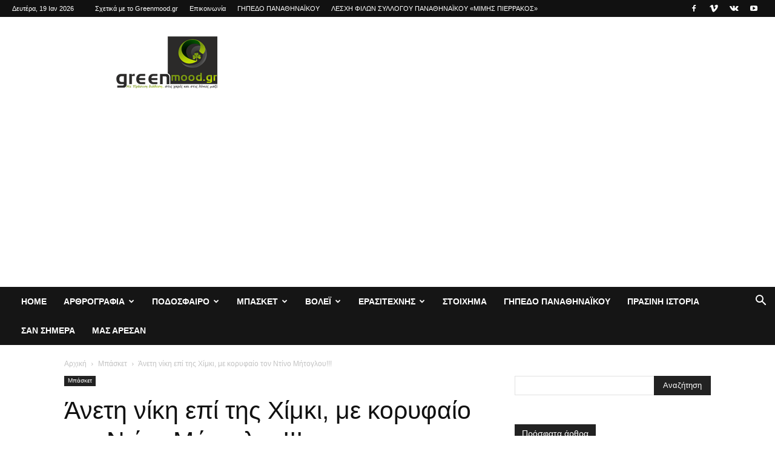

--- FILE ---
content_type: text/html; charset=UTF-8
request_url: https://greenmood.gr/%CE%AC%CE%BD%CE%B5%CF%84%CE%B7-%CE%BD%CE%AF%CE%BA%CE%B7-%CE%B5%CF%80%CE%AF-%CF%84%CE%B7%CF%82-%CF%87%CE%AF%CE%BC%CE%BA%CE%B9-%CE%BC%CE%B5-%CE%BA%CE%BF%CF%81%CF%85%CF%86%CE%B1%CE%AF%CE%BF-%CF%84%CE%BF/
body_size: 35860
content:
<!doctype html >
<!--[if IE 8]>    <html class="ie8" lang="en"> <![endif]-->
<!--[if IE 9]>    <html class="ie9" lang="en"> <![endif]-->
<!--[if gt IE 8]><!--> <html lang="el"> <!--<![endif]-->
<head>
    <title>Άνετη νίκη επί της Χίμκι, με κορυφαίο τον Ντίνο Μήτογλου!!! | greenmood.gr</title>
    <meta charset="UTF-8" />
    <meta name="viewport" content="width=device-width, initial-scale=1.0">
    <link rel="pingback" href="https://greenmood.gr/xmlrpc.php" />
    <meta name='robots' content='max-image-preview:large' />
<link rel="alternate" type="application/rss+xml" title="Ροή RSS &raquo; greenmood.gr" href="https://greenmood.gr/feed/" />
<link rel="alternate" type="application/rss+xml" title="Ροή Σχολίων &raquo; greenmood.gr" href="https://greenmood.gr/comments/feed/" />
<link rel="alternate" type="application/rss+xml" title="Ροή Σχολίων greenmood.gr &raquo; Άνετη νίκη επί της Χίμκι, με κορυφαίο τον Ντίνο Μήτογλου!!!" href="https://greenmood.gr/%ce%ac%ce%bd%ce%b5%cf%84%ce%b7-%ce%bd%ce%af%ce%ba%ce%b7-%ce%b5%cf%80%ce%af-%cf%84%ce%b7%cf%82-%cf%87%ce%af%ce%bc%ce%ba%ce%b9-%ce%bc%ce%b5-%ce%ba%ce%bf%cf%81%cf%85%cf%86%ce%b1%ce%af%ce%bf-%cf%84%ce%bf/feed/" />
<script type="text/javascript">
/* <![CDATA[ */
window._wpemojiSettings = {"baseUrl":"https:\/\/s.w.org\/images\/core\/emoji\/14.0.0\/72x72\/","ext":".png","svgUrl":"https:\/\/s.w.org\/images\/core\/emoji\/14.0.0\/svg\/","svgExt":".svg","source":{"concatemoji":"https:\/\/greenmood.gr\/wp-includes\/js\/wp-emoji-release.min.js?ver=6.4.7"}};
/*! This file is auto-generated */
!function(i,n){var o,s,e;function c(e){try{var t={supportTests:e,timestamp:(new Date).valueOf()};sessionStorage.setItem(o,JSON.stringify(t))}catch(e){}}function p(e,t,n){e.clearRect(0,0,e.canvas.width,e.canvas.height),e.fillText(t,0,0);var t=new Uint32Array(e.getImageData(0,0,e.canvas.width,e.canvas.height).data),r=(e.clearRect(0,0,e.canvas.width,e.canvas.height),e.fillText(n,0,0),new Uint32Array(e.getImageData(0,0,e.canvas.width,e.canvas.height).data));return t.every(function(e,t){return e===r[t]})}function u(e,t,n){switch(t){case"flag":return n(e,"\ud83c\udff3\ufe0f\u200d\u26a7\ufe0f","\ud83c\udff3\ufe0f\u200b\u26a7\ufe0f")?!1:!n(e,"\ud83c\uddfa\ud83c\uddf3","\ud83c\uddfa\u200b\ud83c\uddf3")&&!n(e,"\ud83c\udff4\udb40\udc67\udb40\udc62\udb40\udc65\udb40\udc6e\udb40\udc67\udb40\udc7f","\ud83c\udff4\u200b\udb40\udc67\u200b\udb40\udc62\u200b\udb40\udc65\u200b\udb40\udc6e\u200b\udb40\udc67\u200b\udb40\udc7f");case"emoji":return!n(e,"\ud83e\udef1\ud83c\udffb\u200d\ud83e\udef2\ud83c\udfff","\ud83e\udef1\ud83c\udffb\u200b\ud83e\udef2\ud83c\udfff")}return!1}function f(e,t,n){var r="undefined"!=typeof WorkerGlobalScope&&self instanceof WorkerGlobalScope?new OffscreenCanvas(300,150):i.createElement("canvas"),a=r.getContext("2d",{willReadFrequently:!0}),o=(a.textBaseline="top",a.font="600 32px Arial",{});return e.forEach(function(e){o[e]=t(a,e,n)}),o}function t(e){var t=i.createElement("script");t.src=e,t.defer=!0,i.head.appendChild(t)}"undefined"!=typeof Promise&&(o="wpEmojiSettingsSupports",s=["flag","emoji"],n.supports={everything:!0,everythingExceptFlag:!0},e=new Promise(function(e){i.addEventListener("DOMContentLoaded",e,{once:!0})}),new Promise(function(t){var n=function(){try{var e=JSON.parse(sessionStorage.getItem(o));if("object"==typeof e&&"number"==typeof e.timestamp&&(new Date).valueOf()<e.timestamp+604800&&"object"==typeof e.supportTests)return e.supportTests}catch(e){}return null}();if(!n){if("undefined"!=typeof Worker&&"undefined"!=typeof OffscreenCanvas&&"undefined"!=typeof URL&&URL.createObjectURL&&"undefined"!=typeof Blob)try{var e="postMessage("+f.toString()+"("+[JSON.stringify(s),u.toString(),p.toString()].join(",")+"));",r=new Blob([e],{type:"text/javascript"}),a=new Worker(URL.createObjectURL(r),{name:"wpTestEmojiSupports"});return void(a.onmessage=function(e){c(n=e.data),a.terminate(),t(n)})}catch(e){}c(n=f(s,u,p))}t(n)}).then(function(e){for(var t in e)n.supports[t]=e[t],n.supports.everything=n.supports.everything&&n.supports[t],"flag"!==t&&(n.supports.everythingExceptFlag=n.supports.everythingExceptFlag&&n.supports[t]);n.supports.everythingExceptFlag=n.supports.everythingExceptFlag&&!n.supports.flag,n.DOMReady=!1,n.readyCallback=function(){n.DOMReady=!0}}).then(function(){return e}).then(function(){var e;n.supports.everything||(n.readyCallback(),(e=n.source||{}).concatemoji?t(e.concatemoji):e.wpemoji&&e.twemoji&&(t(e.twemoji),t(e.wpemoji)))}))}((window,document),window._wpemojiSettings);
/* ]]> */
</script>
<!-- greenmood.gr is managing ads with Advanced Ads 2.0.16 – https://wpadvancedads.com/ --><script id="green-ready">
			window.advanced_ads_ready=function(e,a){a=a||"complete";var d=function(e){return"interactive"===a?"loading"!==e:"complete"===e};d(document.readyState)?e():document.addEventListener("readystatechange",(function(a){d(a.target.readyState)&&e()}),{once:"interactive"===a})},window.advanced_ads_ready_queue=window.advanced_ads_ready_queue||[];		</script>
		<style id='wp-emoji-styles-inline-css' type='text/css'>

	img.wp-smiley, img.emoji {
		display: inline !important;
		border: none !important;
		box-shadow: none !important;
		height: 1em !important;
		width: 1em !important;
		margin: 0 0.07em !important;
		vertical-align: -0.1em !important;
		background: none !important;
		padding: 0 !important;
	}
</style>
<link rel='stylesheet' id='wp-block-library-css' href='https://greenmood.gr/wp-includes/css/dist/block-library/style.min.css?ver=6.4.7' type='text/css' media='all' />
<style id='classic-theme-styles-inline-css' type='text/css'>
/*! This file is auto-generated */
.wp-block-button__link{color:#fff;background-color:#32373c;border-radius:9999px;box-shadow:none;text-decoration:none;padding:calc(.667em + 2px) calc(1.333em + 2px);font-size:1.125em}.wp-block-file__button{background:#32373c;color:#fff;text-decoration:none}
</style>
<style id='global-styles-inline-css' type='text/css'>
body{--wp--preset--color--black: #000000;--wp--preset--color--cyan-bluish-gray: #abb8c3;--wp--preset--color--white: #ffffff;--wp--preset--color--pale-pink: #f78da7;--wp--preset--color--vivid-red: #cf2e2e;--wp--preset--color--luminous-vivid-orange: #ff6900;--wp--preset--color--luminous-vivid-amber: #fcb900;--wp--preset--color--light-green-cyan: #7bdcb5;--wp--preset--color--vivid-green-cyan: #00d084;--wp--preset--color--pale-cyan-blue: #8ed1fc;--wp--preset--color--vivid-cyan-blue: #0693e3;--wp--preset--color--vivid-purple: #9b51e0;--wp--preset--gradient--vivid-cyan-blue-to-vivid-purple: linear-gradient(135deg,rgba(6,147,227,1) 0%,rgb(155,81,224) 100%);--wp--preset--gradient--light-green-cyan-to-vivid-green-cyan: linear-gradient(135deg,rgb(122,220,180) 0%,rgb(0,208,130) 100%);--wp--preset--gradient--luminous-vivid-amber-to-luminous-vivid-orange: linear-gradient(135deg,rgba(252,185,0,1) 0%,rgba(255,105,0,1) 100%);--wp--preset--gradient--luminous-vivid-orange-to-vivid-red: linear-gradient(135deg,rgba(255,105,0,1) 0%,rgb(207,46,46) 100%);--wp--preset--gradient--very-light-gray-to-cyan-bluish-gray: linear-gradient(135deg,rgb(238,238,238) 0%,rgb(169,184,195) 100%);--wp--preset--gradient--cool-to-warm-spectrum: linear-gradient(135deg,rgb(74,234,220) 0%,rgb(151,120,209) 20%,rgb(207,42,186) 40%,rgb(238,44,130) 60%,rgb(251,105,98) 80%,rgb(254,248,76) 100%);--wp--preset--gradient--blush-light-purple: linear-gradient(135deg,rgb(255,206,236) 0%,rgb(152,150,240) 100%);--wp--preset--gradient--blush-bordeaux: linear-gradient(135deg,rgb(254,205,165) 0%,rgb(254,45,45) 50%,rgb(107,0,62) 100%);--wp--preset--gradient--luminous-dusk: linear-gradient(135deg,rgb(255,203,112) 0%,rgb(199,81,192) 50%,rgb(65,88,208) 100%);--wp--preset--gradient--pale-ocean: linear-gradient(135deg,rgb(255,245,203) 0%,rgb(182,227,212) 50%,rgb(51,167,181) 100%);--wp--preset--gradient--electric-grass: linear-gradient(135deg,rgb(202,248,128) 0%,rgb(113,206,126) 100%);--wp--preset--gradient--midnight: linear-gradient(135deg,rgb(2,3,129) 0%,rgb(40,116,252) 100%);--wp--preset--font-size--small: 11px;--wp--preset--font-size--medium: 20px;--wp--preset--font-size--large: 32px;--wp--preset--font-size--x-large: 42px;--wp--preset--font-size--regular: 15px;--wp--preset--font-size--larger: 50px;--wp--preset--spacing--20: 0.44rem;--wp--preset--spacing--30: 0.67rem;--wp--preset--spacing--40: 1rem;--wp--preset--spacing--50: 1.5rem;--wp--preset--spacing--60: 2.25rem;--wp--preset--spacing--70: 3.38rem;--wp--preset--spacing--80: 5.06rem;--wp--preset--shadow--natural: 6px 6px 9px rgba(0, 0, 0, 0.2);--wp--preset--shadow--deep: 12px 12px 50px rgba(0, 0, 0, 0.4);--wp--preset--shadow--sharp: 6px 6px 0px rgba(0, 0, 0, 0.2);--wp--preset--shadow--outlined: 6px 6px 0px -3px rgba(255, 255, 255, 1), 6px 6px rgba(0, 0, 0, 1);--wp--preset--shadow--crisp: 6px 6px 0px rgba(0, 0, 0, 1);}:where(.is-layout-flex){gap: 0.5em;}:where(.is-layout-grid){gap: 0.5em;}body .is-layout-flow > .alignleft{float: left;margin-inline-start: 0;margin-inline-end: 2em;}body .is-layout-flow > .alignright{float: right;margin-inline-start: 2em;margin-inline-end: 0;}body .is-layout-flow > .aligncenter{margin-left: auto !important;margin-right: auto !important;}body .is-layout-constrained > .alignleft{float: left;margin-inline-start: 0;margin-inline-end: 2em;}body .is-layout-constrained > .alignright{float: right;margin-inline-start: 2em;margin-inline-end: 0;}body .is-layout-constrained > .aligncenter{margin-left: auto !important;margin-right: auto !important;}body .is-layout-constrained > :where(:not(.alignleft):not(.alignright):not(.alignfull)){max-width: var(--wp--style--global--content-size);margin-left: auto !important;margin-right: auto !important;}body .is-layout-constrained > .alignwide{max-width: var(--wp--style--global--wide-size);}body .is-layout-flex{display: flex;}body .is-layout-flex{flex-wrap: wrap;align-items: center;}body .is-layout-flex > *{margin: 0;}body .is-layout-grid{display: grid;}body .is-layout-grid > *{margin: 0;}:where(.wp-block-columns.is-layout-flex){gap: 2em;}:where(.wp-block-columns.is-layout-grid){gap: 2em;}:where(.wp-block-post-template.is-layout-flex){gap: 1.25em;}:where(.wp-block-post-template.is-layout-grid){gap: 1.25em;}.has-black-color{color: var(--wp--preset--color--black) !important;}.has-cyan-bluish-gray-color{color: var(--wp--preset--color--cyan-bluish-gray) !important;}.has-white-color{color: var(--wp--preset--color--white) !important;}.has-pale-pink-color{color: var(--wp--preset--color--pale-pink) !important;}.has-vivid-red-color{color: var(--wp--preset--color--vivid-red) !important;}.has-luminous-vivid-orange-color{color: var(--wp--preset--color--luminous-vivid-orange) !important;}.has-luminous-vivid-amber-color{color: var(--wp--preset--color--luminous-vivid-amber) !important;}.has-light-green-cyan-color{color: var(--wp--preset--color--light-green-cyan) !important;}.has-vivid-green-cyan-color{color: var(--wp--preset--color--vivid-green-cyan) !important;}.has-pale-cyan-blue-color{color: var(--wp--preset--color--pale-cyan-blue) !important;}.has-vivid-cyan-blue-color{color: var(--wp--preset--color--vivid-cyan-blue) !important;}.has-vivid-purple-color{color: var(--wp--preset--color--vivid-purple) !important;}.has-black-background-color{background-color: var(--wp--preset--color--black) !important;}.has-cyan-bluish-gray-background-color{background-color: var(--wp--preset--color--cyan-bluish-gray) !important;}.has-white-background-color{background-color: var(--wp--preset--color--white) !important;}.has-pale-pink-background-color{background-color: var(--wp--preset--color--pale-pink) !important;}.has-vivid-red-background-color{background-color: var(--wp--preset--color--vivid-red) !important;}.has-luminous-vivid-orange-background-color{background-color: var(--wp--preset--color--luminous-vivid-orange) !important;}.has-luminous-vivid-amber-background-color{background-color: var(--wp--preset--color--luminous-vivid-amber) !important;}.has-light-green-cyan-background-color{background-color: var(--wp--preset--color--light-green-cyan) !important;}.has-vivid-green-cyan-background-color{background-color: var(--wp--preset--color--vivid-green-cyan) !important;}.has-pale-cyan-blue-background-color{background-color: var(--wp--preset--color--pale-cyan-blue) !important;}.has-vivid-cyan-blue-background-color{background-color: var(--wp--preset--color--vivid-cyan-blue) !important;}.has-vivid-purple-background-color{background-color: var(--wp--preset--color--vivid-purple) !important;}.has-black-border-color{border-color: var(--wp--preset--color--black) !important;}.has-cyan-bluish-gray-border-color{border-color: var(--wp--preset--color--cyan-bluish-gray) !important;}.has-white-border-color{border-color: var(--wp--preset--color--white) !important;}.has-pale-pink-border-color{border-color: var(--wp--preset--color--pale-pink) !important;}.has-vivid-red-border-color{border-color: var(--wp--preset--color--vivid-red) !important;}.has-luminous-vivid-orange-border-color{border-color: var(--wp--preset--color--luminous-vivid-orange) !important;}.has-luminous-vivid-amber-border-color{border-color: var(--wp--preset--color--luminous-vivid-amber) !important;}.has-light-green-cyan-border-color{border-color: var(--wp--preset--color--light-green-cyan) !important;}.has-vivid-green-cyan-border-color{border-color: var(--wp--preset--color--vivid-green-cyan) !important;}.has-pale-cyan-blue-border-color{border-color: var(--wp--preset--color--pale-cyan-blue) !important;}.has-vivid-cyan-blue-border-color{border-color: var(--wp--preset--color--vivid-cyan-blue) !important;}.has-vivid-purple-border-color{border-color: var(--wp--preset--color--vivid-purple) !important;}.has-vivid-cyan-blue-to-vivid-purple-gradient-background{background: var(--wp--preset--gradient--vivid-cyan-blue-to-vivid-purple) !important;}.has-light-green-cyan-to-vivid-green-cyan-gradient-background{background: var(--wp--preset--gradient--light-green-cyan-to-vivid-green-cyan) !important;}.has-luminous-vivid-amber-to-luminous-vivid-orange-gradient-background{background: var(--wp--preset--gradient--luminous-vivid-amber-to-luminous-vivid-orange) !important;}.has-luminous-vivid-orange-to-vivid-red-gradient-background{background: var(--wp--preset--gradient--luminous-vivid-orange-to-vivid-red) !important;}.has-very-light-gray-to-cyan-bluish-gray-gradient-background{background: var(--wp--preset--gradient--very-light-gray-to-cyan-bluish-gray) !important;}.has-cool-to-warm-spectrum-gradient-background{background: var(--wp--preset--gradient--cool-to-warm-spectrum) !important;}.has-blush-light-purple-gradient-background{background: var(--wp--preset--gradient--blush-light-purple) !important;}.has-blush-bordeaux-gradient-background{background: var(--wp--preset--gradient--blush-bordeaux) !important;}.has-luminous-dusk-gradient-background{background: var(--wp--preset--gradient--luminous-dusk) !important;}.has-pale-ocean-gradient-background{background: var(--wp--preset--gradient--pale-ocean) !important;}.has-electric-grass-gradient-background{background: var(--wp--preset--gradient--electric-grass) !important;}.has-midnight-gradient-background{background: var(--wp--preset--gradient--midnight) !important;}.has-small-font-size{font-size: var(--wp--preset--font-size--small) !important;}.has-medium-font-size{font-size: var(--wp--preset--font-size--medium) !important;}.has-large-font-size{font-size: var(--wp--preset--font-size--large) !important;}.has-x-large-font-size{font-size: var(--wp--preset--font-size--x-large) !important;}
.wp-block-navigation a:where(:not(.wp-element-button)){color: inherit;}
:where(.wp-block-post-template.is-layout-flex){gap: 1.25em;}:where(.wp-block-post-template.is-layout-grid){gap: 1.25em;}
:where(.wp-block-columns.is-layout-flex){gap: 2em;}:where(.wp-block-columns.is-layout-grid){gap: 2em;}
.wp-block-pullquote{font-size: 1.5em;line-height: 1.6;}
</style>
<link rel='stylesheet' id='contact-form-7-css' href='https://greenmood.gr/wp-content/plugins/contact-form-7/includes/css/styles.css?ver=5.9.8' type='text/css' media='all' />
<link rel='stylesheet' id='td-plugin-newsletter-css' href='https://greenmood.gr/wp-content/plugins/td-newsletter/style.css?ver=12.6.2' type='text/css' media='all' />
<link rel='stylesheet' id='td-plugin-multi-purpose-css' href='https://greenmood.gr/wp-content/plugins/td-composer/td-multi-purpose/style.css?ver=3833ae26cf1f9d406448012ce1734aa1' type='text/css' media='all' />
<link rel='stylesheet' id='tds-front-css' href='https://greenmood.gr/wp-content/plugins/td-subscription/assets/css/tds-front.css?ver=1.5.1' type='text/css' media='all' />
<link rel='stylesheet' id='td-theme-css' href='https://greenmood.gr/wp-content/themes/Newspaper/style.css?ver=12.6.2' type='text/css' media='all' />
<style id='td-theme-inline-css' type='text/css'>@media (max-width:767px){.td-header-desktop-wrap{display:none}}@media (min-width:767px){.td-header-mobile-wrap{display:none}}</style>
<link rel='stylesheet' id='__EPYT__style-css' href='https://greenmood.gr/wp-content/plugins/youtube-embed-plus/styles/ytprefs.min.css?ver=14.2.4' type='text/css' media='all' />
<style id='__EPYT__style-inline-css' type='text/css'>

                .epyt-gallery-thumb {
                        width: 33.333%;
                }
                
</style>
<link rel='stylesheet' id='js_composer_front-css' href='https://greenmood.gr/wp-content/plugins/js_composer/assets/css/js_composer.min.css?ver=7.1' type='text/css' media='all' />
<link rel='stylesheet' id='td-legacy-framework-front-style-css' href='https://greenmood.gr/wp-content/plugins/td-composer/legacy/Newspaper/assets/css/td_legacy_main.css?ver=3833ae26cf1f9d406448012ce1734aa1' type='text/css' media='all' />
<link rel='stylesheet' id='td-standard-pack-framework-front-style-css' href='https://greenmood.gr/wp-content/plugins/td-standard-pack/Newspaper/assets/css/td_standard_pack_main.css?ver=9c79b36358200da4c4662c5aa9454675' type='text/css' media='all' />
<link rel='stylesheet' id='tdb_style_cloud_templates_front-css' href='https://greenmood.gr/wp-content/plugins/td-cloud-library/assets/css/tdb_main.css?ver=34c58173fa732974ccb0ca4df5ede162' type='text/css' media='all' />
<script type="text/javascript" src="https://greenmood.gr/wp-includes/js/jquery/jquery.min.js?ver=3.7.1" id="jquery-core-js"></script>
<script type="text/javascript" src="https://greenmood.gr/wp-includes/js/jquery/jquery-migrate.min.js?ver=3.4.1" id="jquery-migrate-js"></script>
<script type="text/javascript" id="advanced-ads-advanced-js-js-extra">
/* <![CDATA[ */
var advads_options = {"blog_id":"1","privacy":{"enabled":false,"state":"not_needed"}};
/* ]]> */
</script>
<script type="text/javascript" src="https://greenmood.gr/wp-content/plugins/advanced-ads/public/assets/js/advanced.min.js?ver=2.0.16" id="advanced-ads-advanced-js-js"></script>
<script type="text/javascript" id="__ytprefs__-js-extra">
/* <![CDATA[ */
var _EPYT_ = {"ajaxurl":"https:\/\/greenmood.gr\/wp-admin\/admin-ajax.php","security":"cbb14f4385","gallery_scrolloffset":"20","eppathtoscripts":"https:\/\/greenmood.gr\/wp-content\/plugins\/youtube-embed-plus\/scripts\/","eppath":"https:\/\/greenmood.gr\/wp-content\/plugins\/youtube-embed-plus\/","epresponsiveselector":"[\"iframe.__youtube_prefs_widget__\"]","epdovol":"1","version":"14.2.4","evselector":"iframe.__youtube_prefs__[src], iframe[src*=\"youtube.com\/embed\/\"], iframe[src*=\"youtube-nocookie.com\/embed\/\"]","ajax_compat":"","maxres_facade":"eager","ytapi_load":"light","pause_others":"","stopMobileBuffer":"1","facade_mode":"","not_live_on_channel":""};
/* ]]> */
</script>
<script type="text/javascript" src="https://greenmood.gr/wp-content/plugins/youtube-embed-plus/scripts/ytprefs.min.js?ver=14.2.4" id="__ytprefs__-js"></script>
<script></script><link rel="https://api.w.org/" href="https://greenmood.gr/wp-json/" /><link rel="alternate" type="application/json" href="https://greenmood.gr/wp-json/wp/v2/posts/1439" /><link rel="EditURI" type="application/rsd+xml" title="RSD" href="https://greenmood.gr/xmlrpc.php?rsd" />
<meta name="generator" content="WordPress 6.4.7" />
<link rel="canonical" href="https://greenmood.gr/%ce%ac%ce%bd%ce%b5%cf%84%ce%b7-%ce%bd%ce%af%ce%ba%ce%b7-%ce%b5%cf%80%ce%af-%cf%84%ce%b7%cf%82-%cf%87%ce%af%ce%bc%ce%ba%ce%b9-%ce%bc%ce%b5-%ce%ba%ce%bf%cf%81%cf%85%cf%86%ce%b1%ce%af%ce%bf-%cf%84%ce%bf/" />
<link rel='shortlink' href='https://greenmood.gr/?p=1439' />
<link rel="alternate" type="application/json+oembed" href="https://greenmood.gr/wp-json/oembed/1.0/embed?url=https%3A%2F%2Fgreenmood.gr%2F%25ce%25ac%25ce%25bd%25ce%25b5%25cf%2584%25ce%25b7-%25ce%25bd%25ce%25af%25ce%25ba%25ce%25b7-%25ce%25b5%25cf%2580%25ce%25af-%25cf%2584%25ce%25b7%25cf%2582-%25cf%2587%25ce%25af%25ce%25bc%25ce%25ba%25ce%25b9-%25ce%25bc%25ce%25b5-%25ce%25ba%25ce%25bf%25cf%2581%25cf%2585%25cf%2586%25ce%25b1%25ce%25af%25ce%25bf-%25cf%2584%25ce%25bf%2F" />
<link rel="alternate" type="text/xml+oembed" href="https://greenmood.gr/wp-json/oembed/1.0/embed?url=https%3A%2F%2Fgreenmood.gr%2F%25ce%25ac%25ce%25bd%25ce%25b5%25cf%2584%25ce%25b7-%25ce%25bd%25ce%25af%25ce%25ba%25ce%25b7-%25ce%25b5%25cf%2580%25ce%25af-%25cf%2584%25ce%25b7%25cf%2582-%25cf%2587%25ce%25af%25ce%25bc%25ce%25ba%25ce%25b9-%25ce%25bc%25ce%25b5-%25ce%25ba%25ce%25bf%25cf%2581%25cf%2585%25cf%2586%25ce%25b1%25ce%25af%25ce%25bf-%25cf%2584%25ce%25bf%2F&#038;format=xml" />
<!--[if lt IE 9]><script src="https://cdnjs.cloudflare.com/ajax/libs/html5shiv/3.7.3/html5shiv.js"></script><![endif]-->
        <script>
        window.tdb_global_vars = {"wpRestUrl":"https:\/\/greenmood.gr\/wp-json\/","permalinkStructure":"\/%postname%\/"};
        window.tdb_p_autoload_vars = {"isAjax":false,"isAdminBarShowing":false,"autoloadScrollPercent":50,"postAutoloadStatus":"off","origPostEditUrl":null};
    </script>
    
    <style id="tdb-global-colors">:root{--accent-color:#fff}</style>
	
<meta name="generator" content="Powered by WPBakery Page Builder - drag and drop page builder for WordPress."/>
<meta name="generator" content="Powered by Slider Revolution 6.6.16 - responsive, Mobile-Friendly Slider Plugin for WordPress with comfortable drag and drop interface." />

<!-- JS generated by theme -->

<script>
    
    

	    var tdBlocksArray = []; //here we store all the items for the current page

	    // td_block class - each ajax block uses a object of this class for requests
	    function tdBlock() {
		    this.id = '';
		    this.block_type = 1; //block type id (1-234 etc)
		    this.atts = '';
		    this.td_column_number = '';
		    this.td_current_page = 1; //
		    this.post_count = 0; //from wp
		    this.found_posts = 0; //from wp
		    this.max_num_pages = 0; //from wp
		    this.td_filter_value = ''; //current live filter value
		    this.is_ajax_running = false;
		    this.td_user_action = ''; // load more or infinite loader (used by the animation)
		    this.header_color = '';
		    this.ajax_pagination_infinite_stop = ''; //show load more at page x
	    }

        // td_js_generator - mini detector
        ( function () {
            var htmlTag = document.getElementsByTagName("html")[0];

	        if ( navigator.userAgent.indexOf("MSIE 10.0") > -1 ) {
                htmlTag.className += ' ie10';
            }

            if ( !!navigator.userAgent.match(/Trident.*rv\:11\./) ) {
                htmlTag.className += ' ie11';
            }

	        if ( navigator.userAgent.indexOf("Edge") > -1 ) {
                htmlTag.className += ' ieEdge';
            }

            if ( /(iPad|iPhone|iPod)/g.test(navigator.userAgent) ) {
                htmlTag.className += ' td-md-is-ios';
            }

            var user_agent = navigator.userAgent.toLowerCase();
            if ( user_agent.indexOf("android") > -1 ) {
                htmlTag.className += ' td-md-is-android';
            }

            if ( -1 !== navigator.userAgent.indexOf('Mac OS X')  ) {
                htmlTag.className += ' td-md-is-os-x';
            }

            if ( /chrom(e|ium)/.test(navigator.userAgent.toLowerCase()) ) {
               htmlTag.className += ' td-md-is-chrome';
            }

            if ( -1 !== navigator.userAgent.indexOf('Firefox') ) {
                htmlTag.className += ' td-md-is-firefox';
            }

            if ( -1 !== navigator.userAgent.indexOf('Safari') && -1 === navigator.userAgent.indexOf('Chrome') ) {
                htmlTag.className += ' td-md-is-safari';
            }

            if( -1 !== navigator.userAgent.indexOf('IEMobile') ){
                htmlTag.className += ' td-md-is-iemobile';
            }

        })();

        var tdLocalCache = {};

        ( function () {
            "use strict";

            tdLocalCache = {
                data: {},
                remove: function (resource_id) {
                    delete tdLocalCache.data[resource_id];
                },
                exist: function (resource_id) {
                    return tdLocalCache.data.hasOwnProperty(resource_id) && tdLocalCache.data[resource_id] !== null;
                },
                get: function (resource_id) {
                    return tdLocalCache.data[resource_id];
                },
                set: function (resource_id, cachedData) {
                    tdLocalCache.remove(resource_id);
                    tdLocalCache.data[resource_id] = cachedData;
                }
            };
        })();

    
    
var td_viewport_interval_list=[{"limitBottom":767,"sidebarWidth":228},{"limitBottom":1018,"sidebarWidth":300},{"limitBottom":1140,"sidebarWidth":324}];
var tds_show_more_info="Show more info";
var tds_show_less_info="Show less info";
var tdc_is_installed="yes";
var td_ajax_url="https:\/\/greenmood.gr\/wp-admin\/admin-ajax.php?td_theme_name=Newspaper&v=12.6.2";
var td_get_template_directory_uri="https:\/\/greenmood.gr\/wp-content\/plugins\/td-composer\/legacy\/common";
var tds_snap_menu="smart_snap_always";
var tds_logo_on_sticky="";
var tds_header_style="3";
var td_please_wait="\u03a0\u03b1\u03c1\u03b1\u03ba\u03b1\u03bb\u03bf\u03cd\u03bc\u03b5 \u03c0\u03b5\u03c1\u03b9\u03bc\u03ad\u03bd\u03b5\u03c4\u03b5...";
var td_email_user_pass_incorrect="\u03a7\u03c1\u03ae\u03c3\u03c4\u03b7\u03c2 \u03ae \u03ba\u03c9\u03b4\u03b9\u03ba\u03cc\u03c2 \u03bb\u03b1\u03bd\u03b8\u03b1\u03c3\u03bc\u03ad\u03bd\u03bf\u03c2!";
var td_email_user_incorrect="Email \u03ae \u03cc\u03bd\u03bf\u03bc\u03b1 \u03c7\u03c1\u03ae\u03c3\u03c4\u03b7 \u03bb\u03b1\u03bd\u03b8\u03b1\u03c3\u03bc\u03ad\u03bd\u03bf!";
var td_email_incorrect="Email \u03bb\u03b1\u03bd\u03b8\u03b1\u03c3\u03bc\u03ad\u03bd\u03bf!";
var td_user_incorrect="\u03cc\u03bd\u03bf\u03bc\u03b1 \u03c7\u03c1\u03ae\u03c3\u03c4\u03b7 \u03bb\u03ac\u03b8\u03bf\u03c2!";
var td_email_user_empty="\u03ba\u03b5\u03bd\u03cc email \u03ae \u03cc\u03bd\u03bf\u03bc\u03b1 \u03c7\u03c1\u03ae\u03c3\u03c4\u03b7!";
var td_pass_empty="\u03c0\u03b5\u03c1\u03ac\u03c3\u03c4\u03b5 \u03ac\u03b4\u03b5\u03b9\u03b1!";
var td_pass_pattern_incorrect="\u03bc\u03b7 \u03ad\u03b3\u03ba\u03c5\u03c1\u03bf \u03bc\u03bf\u03c4\u03af\u03b2\u03bf \u03c0\u03ac\u03c3\u03b1\u03c2!";
var td_retype_pass_incorrect="Retyped Pass incorrect!";
var tds_more_articles_on_post_enable="show";
var tds_more_articles_on_post_time_to_wait="";
var tds_more_articles_on_post_pages_distance_from_top=0;
var tds_captcha="";
var tds_theme_color_site_wide="#94b10b";
var tds_smart_sidebar="enabled";
var tdThemeName="Newspaper";
var tdThemeNameWl="Newspaper";
var td_magnific_popup_translation_tPrev="\u03a0\u03c1\u03bf\u03b7\u03b3\u03bf\u03cd\u03bc\u03b5\u03bd\u03bf (\u039a\u03bf\u03c5\u03bc\u03c0\u03af \u03b1\u03c1\u03b9\u03c3\u03c4\u03b5\u03c1\u03bf\u03cd \u03b2\u03ad\u03bb\u03bf\u03c5\u03c2)";
var td_magnific_popup_translation_tNext="\u0395\u03c0\u03cc\u03bc\u03b5\u03bd\u03bf (\u039a\u03bf\u03c5\u03bc\u03c0\u03af \u03b4\u03b5\u03be\u03b9\u03bf\u03cd \u03b2\u03ad\u03bb\u03bf\u03c5\u03c2)";
var td_magnific_popup_translation_tCounter="%curr% \u03b1\u03c0\u03cc %total%";
var td_magnific_popup_translation_ajax_tError="\u03a4\u03bf \u03c0\u03b5\u03c1\u03b9\u03b5\u03c7\u03cc\u03bc\u03b5\u03bd\u03bf \u03b1\u03c0\u03cc %url% \u03b4\u03b5\u03bd \u03ae\u03c4\u03b1\u03bd \u03b4\u03c5\u03bd\u03b1\u03c4\u03cc \u03bd\u03b1 \u03c6\u03bf\u03c1\u03c4\u03c9\u03b8\u03b5\u03af.";
var td_magnific_popup_translation_image_tError="\u0397 \u03b5\u03b9\u03ba\u03cc\u03bd\u03b1 #%curr% \u03b4\u03b5\u03bd \u03ae\u03c4\u03b1\u03bd \u03b4\u03c5\u03bd\u03b1\u03c4\u03cc \u03bd\u03b1 \u03c6\u03bf\u03c1\u03c4\u03c9\u03b8\u03b5\u03af.";
var tdBlockNonce="78a86ba062";
var tdMobileMenu="enabled";
var tdMobileSearch="enabled";
var tdDateNamesI18n={"month_names":["\u0399\u03b1\u03bd\u03bf\u03c5\u03ac\u03c1\u03b9\u03bf\u03c2","\u03a6\u03b5\u03b2\u03c1\u03bf\u03c5\u03ac\u03c1\u03b9\u03bf\u03c2","\u039c\u03ac\u03c1\u03c4\u03b9\u03bf\u03c2","\u0391\u03c0\u03c1\u03af\u03bb\u03b9\u03bf\u03c2","\u039c\u03ac\u03b9\u03bf\u03c2","\u0399\u03bf\u03cd\u03bd\u03b9\u03bf\u03c2","\u0399\u03bf\u03cd\u03bb\u03b9\u03bf\u03c2","\u0391\u03cd\u03b3\u03bf\u03c5\u03c3\u03c4\u03bf\u03c2","\u03a3\u03b5\u03c0\u03c4\u03ad\u03bc\u03b2\u03c1\u03b9\u03bf\u03c2","\u039f\u03ba\u03c4\u03ce\u03b2\u03c1\u03b9\u03bf\u03c2","\u039d\u03bf\u03ad\u03bc\u03b2\u03c1\u03b9\u03bf\u03c2","\u0394\u03b5\u03ba\u03ad\u03bc\u03b2\u03c1\u03b9\u03bf\u03c2"],"month_names_short":["\u0399\u03b1\u03bd","\u03a6\u03b5\u03b2","\u039c\u03b1\u03c1","\u0391\u03c0\u03c1","\u039c\u03ac\u03b9","\u0399\u03bf\u03cd\u03bd","\u0399\u03bf\u03cd\u03bb","\u0391\u03c5\u03b3","\u03a3\u03b5\u03c0","\u039f\u03ba\u03c4","\u039d\u03bf\u03ad","\u0394\u03b5\u03ba"],"day_names":["\u039a\u03c5\u03c1\u03b9\u03b1\u03ba\u03ae","\u0394\u03b5\u03c5\u03c4\u03ad\u03c1\u03b1","\u03a4\u03c1\u03af\u03c4\u03b7","\u03a4\u03b5\u03c4\u03ac\u03c1\u03c4\u03b7","\u03a0\u03ad\u03bc\u03c0\u03c4\u03b7","\u03a0\u03b1\u03c1\u03b1\u03c3\u03ba\u03b5\u03c5\u03ae","\u03a3\u03ac\u03b2\u03b2\u03b1\u03c4\u03bf"],"day_names_short":["\u039a\u03c5","\u0394\u03b5","\u03a4\u03c1","\u03a4\u03b5","\u03a0\u03b5","\u03a0\u03b1","\u03a3\u03b1"]};
var td_reset_pass_empty="Please enter a new password before proceeding.";
var td_reset_pass_confirm_empty="Please confirm the new password before proceeding.";
var td_reset_pass_not_matching="Please make sure that the passwords match.";
var tdb_modal_confirm="Save";
var tdb_modal_cancel="Cancel";
var tdb_modal_confirm_alt="Yes";
var tdb_modal_cancel_alt="No";
var td_ad_background_click_link="";
var td_ad_background_click_target="";
</script>


<!-- Header style compiled by theme -->

<style>.td-header-wrap .black-menu .sf-menu>.current-menu-item>a,.td-header-wrap .black-menu .sf-menu>.current-menu-ancestor>a,.td-header-wrap .black-menu .sf-menu>.current-category-ancestor>a,.td-header-wrap .black-menu .sf-menu>li>a:hover,.td-header-wrap .black-menu .sf-menu>.sfHover>a,.sf-menu>.current-menu-item>a:after,.sf-menu>.current-menu-ancestor>a:after,.sf-menu>.current-category-ancestor>a:after,.sf-menu>li:hover>a:after,.sf-menu>.sfHover>a:after,.header-search-wrap .td-drop-down-search:after,.header-search-wrap .td-drop-down-search .btn:hover,input[type=submit]:hover,.td-read-more a,.td-post-category:hover,.td_top_authors .td-active .td-author-post-count,.td_top_authors .td-active .td-author-comments-count,.td_top_authors .td_mod_wrap:hover .td-author-post-count,.td_top_authors .td_mod_wrap:hover .td-author-comments-count,.td-404-sub-sub-title a:hover,.td-search-form-widget .wpb_button:hover,.td-rating-bar-wrap div,.dropcap,.td_wrapper_video_playlist .td_video_controls_playlist_wrapper,.wpb_default,.wpb_default:hover,.td-left-smart-list:hover,.td-right-smart-list:hover,#bbpress-forums button:hover,.bbp_widget_login .button:hover,.td-footer-wrapper .td-post-category,.td-footer-wrapper .widget_product_search input[type="submit"]:hover,.single-product .product .summary .cart .button:hover,.td-next-prev-wrap a:hover,.td-load-more-wrap a:hover,.td-post-small-box a:hover,.page-nav .current,.page-nav:first-child>div,#bbpress-forums .bbp-pagination .current,#bbpress-forums #bbp-single-user-details #bbp-user-navigation li.current a,.td-theme-slider:hover .slide-meta-cat a,a.vc_btn-black:hover,.td-trending-now-wrapper:hover .td-trending-now-title,.td-scroll-up,.td-smart-list-button:hover,.td-weather-information:before,.td-weather-week:before,.td_block_exchange .td-exchange-header:before,.td-pulldown-syle-2 .td-subcat-dropdown ul:after,.td_block_template_9 .td-block-title:after,.td_block_template_15 .td-block-title:before,div.wpforms-container .wpforms-form div.wpforms-submit-container button[type=submit],.td-close-video-fixed{background-color:#94b10b}.td_block_template_4 .td-related-title .td-cur-simple-item:before{border-color:#94b10b transparent transparent transparent!important}.td_block_template_4 .td-related-title .td-cur-simple-item,.td_block_template_3 .td-related-title .td-cur-simple-item,.td_block_template_9 .td-related-title:after{background-color:#94b10b}a,cite a:hover,.td-page-content blockquote p,.td-post-content blockquote p,.mce-content-body blockquote p,.comment-content blockquote p,.wpb_text_column blockquote p,.td_block_text_with_title blockquote p,.td_module_wrap:hover .entry-title a,.td-subcat-filter .td-subcat-list a:hover,.td-subcat-filter .td-subcat-dropdown a:hover,.td_quote_on_blocks,.dropcap2,.dropcap3,.td_top_authors .td-active .td-authors-name a,.td_top_authors .td_mod_wrap:hover .td-authors-name a,.td-post-next-prev-content a:hover,.author-box-wrap .td-author-social a:hover,.td-author-name a:hover,.td-author-url a:hover,.comment-reply-link:hover,.logged-in-as a:hover,#cancel-comment-reply-link:hover,.td-search-query,.widget a:hover,.td_wp_recentcomments a:hover,.archive .widget_archive .current,.archive .widget_archive .current a,.widget_calendar tfoot a:hover,#bbpress-forums li.bbp-header .bbp-reply-content span a:hover,#bbpress-forums .bbp-forum-freshness a:hover,#bbpress-forums .bbp-topic-freshness a:hover,#bbpress-forums .bbp-forums-list li a:hover,#bbpress-forums .bbp-forum-title:hover,#bbpress-forums .bbp-topic-permalink:hover,#bbpress-forums .bbp-topic-started-by a:hover,#bbpress-forums .bbp-topic-started-in a:hover,#bbpress-forums .bbp-body .super-sticky li.bbp-topic-title .bbp-topic-permalink,#bbpress-forums .bbp-body .sticky li.bbp-topic-title .bbp-topic-permalink,.widget_display_replies .bbp-author-name,.widget_display_topics .bbp-author-name,.td-subfooter-menu li a:hover,a.vc_btn-black:hover,.td-smart-list-dropdown-wrap .td-smart-list-button:hover,.td-instagram-user a,.td-block-title-wrap .td-wrapper-pulldown-filter .td-pulldown-filter-display-option:hover,.td-block-title-wrap .td-wrapper-pulldown-filter .td-pulldown-filter-display-option:hover i,.td-block-title-wrap .td-wrapper-pulldown-filter .td-pulldown-filter-link:hover,.td-block-title-wrap .td-wrapper-pulldown-filter .td-pulldown-filter-item .td-cur-simple-item,.td-pulldown-syle-2 .td-subcat-dropdown:hover .td-subcat-more span,.td-pulldown-syle-2 .td-subcat-dropdown:hover .td-subcat-more i,.td-pulldown-syle-3 .td-subcat-dropdown:hover .td-subcat-more span,.td-pulldown-syle-3 .td-subcat-dropdown:hover .td-subcat-more i,.td_block_template_2 .td-related-title .td-cur-simple-item,.td_block_template_5 .td-related-title .td-cur-simple-item,.td_block_template_6 .td-related-title .td-cur-simple-item,.td_block_template_7 .td-related-title .td-cur-simple-item,.td_block_template_8 .td-related-title .td-cur-simple-item,.td_block_template_9 .td-related-title .td-cur-simple-item,.td_block_template_10 .td-related-title .td-cur-simple-item,.td_block_template_11 .td-related-title .td-cur-simple-item,.td_block_template_12 .td-related-title .td-cur-simple-item,.td_block_template_13 .td-related-title .td-cur-simple-item,.td_block_template_14 .td-related-title .td-cur-simple-item,.td_block_template_15 .td-related-title .td-cur-simple-item,.td_block_template_16 .td-related-title .td-cur-simple-item,.td_block_template_17 .td-related-title .td-cur-simple-item,.td-theme-wrap .sf-menu ul .td-menu-item>a:hover,.td-theme-wrap .sf-menu ul .sfHover>a,.td-theme-wrap .sf-menu ul .current-menu-ancestor>a,.td-theme-wrap .sf-menu ul .current-category-ancestor>a,.td-theme-wrap .sf-menu ul .current-menu-item>a,.td_outlined_btn,.td_block_categories_tags .td-ct-item:hover{color:#94b10b}a.vc_btn-black.vc_btn_square_outlined:hover,a.vc_btn-black.vc_btn_outlined:hover{color:#94b10b!important}.td-next-prev-wrap a:hover,.td-load-more-wrap a:hover,.td-post-small-box a:hover,.page-nav .current,.page-nav:first-child>div,#bbpress-forums .bbp-pagination .current,.post .td_quote_box,.page .td_quote_box,a.vc_btn-black:hover,.td_block_template_5 .td-block-title>*,.td_outlined_btn{border-color:#94b10b}.td_wrapper_video_playlist .td_video_currently_playing:after{border-color:#94b10b!important}.header-search-wrap .td-drop-down-search:before{border-color:transparent transparent #94b10b transparent}.block-title>span,.block-title>a,.block-title>label,.widgettitle,.widgettitle:after,body .td-trending-now-title,.td-trending-now-wrapper:hover .td-trending-now-title,.wpb_tabs li.ui-tabs-active a,.wpb_tabs li:hover a,.vc_tta-container .vc_tta-color-grey.vc_tta-tabs-position-top.vc_tta-style-classic .vc_tta-tabs-container .vc_tta-tab.vc_active>a,.vc_tta-container .vc_tta-color-grey.vc_tta-tabs-position-top.vc_tta-style-classic .vc_tta-tabs-container .vc_tta-tab:hover>a,.td_block_template_1 .td-related-title .td-cur-simple-item,.td-subcat-filter .td-subcat-dropdown:hover .td-subcat-more,.td_3D_btn,.td_shadow_btn,.td_default_btn,.td_round_btn,.td_outlined_btn:hover{background-color:#94b10b}.block-title,.td_block_template_1 .td-related-title,.wpb_tabs .wpb_tabs_nav,.vc_tta-container .vc_tta-color-grey.vc_tta-tabs-position-top.vc_tta-style-classic .vc_tta-tabs-container{border-color:#94b10b}.td_block_wrap .td-subcat-item a.td-cur-simple-item{color:#94b10b}.td-grid-style-4 .entry-title{background-color:rgba(148,177,11,0.7)}.block-title>span,.block-title>span>a,.block-title>a,.block-title>label,.widgettitle,.widgettitle:after,body .td-trending-now-title,.td-trending-now-wrapper:hover .td-trending-now-title,.wpb_tabs li.ui-tabs-active a,.wpb_tabs li:hover a,.vc_tta-container .vc_tta-color-grey.vc_tta-tabs-position-top.vc_tta-style-classic .vc_tta-tabs-container .vc_tta-tab.vc_active>a,.vc_tta-container .vc_tta-color-grey.vc_tta-tabs-position-top.vc_tta-style-classic .vc_tta-tabs-container .vc_tta-tab:hover>a,.td_block_template_1 .td-related-title .td-cur-simple-item,.td-subcat-filter .td-subcat-dropdown:hover .td-subcat-more,.td-weather-information:before,.td-weather-week:before,.td_block_exchange .td-exchange-header:before,.td-theme-wrap .td_block_template_3 .td-block-title>*,.td-theme-wrap .td_block_template_4 .td-block-title>*,.td-theme-wrap .td_block_template_7 .td-block-title>*,.td-theme-wrap .td_block_template_9 .td-block-title:after,.td-theme-wrap .td_block_template_10 .td-block-title::before,.td-theme-wrap .td_block_template_11 .td-block-title::before,.td-theme-wrap .td_block_template_11 .td-block-title::after,.td-theme-wrap .td_block_template_14 .td-block-title,.td-theme-wrap .td_block_template_15 .td-block-title:before,.td-theme-wrap .td_block_template_17 .td-block-title:before{background-color:#222222}.block-title,.td_block_template_1 .td-related-title,.wpb_tabs .wpb_tabs_nav,.vc_tta-container .vc_tta-color-grey.vc_tta-tabs-position-top.vc_tta-style-classic .vc_tta-tabs-container,.td-theme-wrap .td_block_template_5 .td-block-title>*,.td-theme-wrap .td_block_template_17 .td-block-title,.td-theme-wrap .td_block_template_17 .td-block-title::before{border-color:#222222}.td-theme-wrap .td_block_template_4 .td-block-title>*:before,.td-theme-wrap .td_block_template_17 .td-block-title::after{border-color:#222222 transparent transparent transparent}.td-theme-wrap .td_block_template_4 .td-related-title .td-cur-simple-item:before{border-color:#222222 transparent transparent transparent!important}.td-header-style-12 .td-header-menu-wrap-full,.td-header-style-12 .td-affix,.td-grid-style-1.td-hover-1 .td-big-grid-post:hover .td-post-category,.td-grid-style-5.td-hover-1 .td-big-grid-post:hover .td-post-category,.td_category_template_3 .td-current-sub-category,.td_category_template_8 .td-category-header .td-category a.td-current-sub-category,.td_category_template_4 .td-category-siblings .td-category a:hover,.td_block_big_grid_9.td-grid-style-1 .td-post-category,.td_block_big_grid_9.td-grid-style-5 .td-post-category,.td-grid-style-6.td-hover-1 .td-module-thumb:after,.tdm-menu-active-style5 .td-header-menu-wrap .sf-menu>.current-menu-item>a,.tdm-menu-active-style5 .td-header-menu-wrap .sf-menu>.current-menu-ancestor>a,.tdm-menu-active-style5 .td-header-menu-wrap .sf-menu>.current-category-ancestor>a,.tdm-menu-active-style5 .td-header-menu-wrap .sf-menu>li>a:hover,.tdm-menu-active-style5 .td-header-menu-wrap .sf-menu>.sfHover>a{background-color:#94b10b}.td_mega_menu_sub_cats .cur-sub-cat,.td-mega-span h3 a:hover,.td_mod_mega_menu:hover .entry-title a,.header-search-wrap .result-msg a:hover,.td-header-top-menu .td-drop-down-search .td_module_wrap:hover .entry-title a,.td-header-top-menu .td-icon-search:hover,.td-header-wrap .result-msg a:hover,.top-header-menu li a:hover,.top-header-menu .current-menu-item>a,.top-header-menu .current-menu-ancestor>a,.top-header-menu .current-category-ancestor>a,.td-social-icon-wrap>a:hover,.td-header-sp-top-widget .td-social-icon-wrap a:hover,.td_mod_related_posts:hover h3>a,.td-post-template-11 .td-related-title .td-related-left:hover,.td-post-template-11 .td-related-title .td-related-right:hover,.td-post-template-11 .td-related-title .td-cur-simple-item,.td-post-template-11 .td_block_related_posts .td-next-prev-wrap a:hover,.td-category-header .td-pulldown-category-filter-link:hover,.td-category-siblings .td-subcat-dropdown a:hover,.td-category-siblings .td-subcat-dropdown a.td-current-sub-category,.footer-text-wrap .footer-email-wrap a,.footer-social-wrap a:hover,.td_module_17 .td-read-more a:hover,.td_module_18 .td-read-more a:hover,.td_module_19 .td-post-author-name a:hover,.td-pulldown-syle-2 .td-subcat-dropdown:hover .td-subcat-more span,.td-pulldown-syle-2 .td-subcat-dropdown:hover .td-subcat-more i,.td-pulldown-syle-3 .td-subcat-dropdown:hover .td-subcat-more span,.td-pulldown-syle-3 .td-subcat-dropdown:hover .td-subcat-more i,.tdm-menu-active-style3 .tdm-header.td-header-wrap .sf-menu>.current-category-ancestor>a,.tdm-menu-active-style3 .tdm-header.td-header-wrap .sf-menu>.current-menu-ancestor>a,.tdm-menu-active-style3 .tdm-header.td-header-wrap .sf-menu>.current-menu-item>a,.tdm-menu-active-style3 .tdm-header.td-header-wrap .sf-menu>.sfHover>a,.tdm-menu-active-style3 .tdm-header.td-header-wrap .sf-menu>li>a:hover{color:#94b10b}.td-mega-menu-page .wpb_content_element ul li a:hover,.td-theme-wrap .td-aj-search-results .td_module_wrap:hover .entry-title a,.td-theme-wrap .header-search-wrap .result-msg a:hover{color:#94b10b!important}.td_category_template_8 .td-category-header .td-category a.td-current-sub-category,.td_category_template_4 .td-category-siblings .td-category a:hover,.tdm-menu-active-style4 .tdm-header .sf-menu>.current-menu-item>a,.tdm-menu-active-style4 .tdm-header .sf-menu>.current-menu-ancestor>a,.tdm-menu-active-style4 .tdm-header .sf-menu>.current-category-ancestor>a,.tdm-menu-active-style4 .tdm-header .sf-menu>li>a:hover,.tdm-menu-active-style4 .tdm-header .sf-menu>.sfHover>a{border-color:#94b10b}.td-footer-wrapper,.td-footer-wrapper .td_block_template_7 .td-block-title>*,.td-footer-wrapper .td_block_template_17 .td-block-title,.td-footer-wrapper .td-block-title-wrap .td-wrapper-pulldown-filter{background-color:#111111}.td-footer-wrapper::before{background-size:cover}.td-footer-wrapper::before{background-position:center center}.td-footer-wrapper::before{opacity:0.1}.td-header-wrap .black-menu .sf-menu>.current-menu-item>a,.td-header-wrap .black-menu .sf-menu>.current-menu-ancestor>a,.td-header-wrap .black-menu .sf-menu>.current-category-ancestor>a,.td-header-wrap .black-menu .sf-menu>li>a:hover,.td-header-wrap .black-menu .sf-menu>.sfHover>a,.sf-menu>.current-menu-item>a:after,.sf-menu>.current-menu-ancestor>a:after,.sf-menu>.current-category-ancestor>a:after,.sf-menu>li:hover>a:after,.sf-menu>.sfHover>a:after,.header-search-wrap .td-drop-down-search:after,.header-search-wrap .td-drop-down-search .btn:hover,input[type=submit]:hover,.td-read-more a,.td-post-category:hover,.td_top_authors .td-active .td-author-post-count,.td_top_authors .td-active .td-author-comments-count,.td_top_authors .td_mod_wrap:hover .td-author-post-count,.td_top_authors .td_mod_wrap:hover .td-author-comments-count,.td-404-sub-sub-title a:hover,.td-search-form-widget .wpb_button:hover,.td-rating-bar-wrap div,.dropcap,.td_wrapper_video_playlist .td_video_controls_playlist_wrapper,.wpb_default,.wpb_default:hover,.td-left-smart-list:hover,.td-right-smart-list:hover,#bbpress-forums button:hover,.bbp_widget_login .button:hover,.td-footer-wrapper .td-post-category,.td-footer-wrapper .widget_product_search input[type="submit"]:hover,.single-product .product .summary .cart .button:hover,.td-next-prev-wrap a:hover,.td-load-more-wrap a:hover,.td-post-small-box a:hover,.page-nav .current,.page-nav:first-child>div,#bbpress-forums .bbp-pagination .current,#bbpress-forums #bbp-single-user-details #bbp-user-navigation li.current a,.td-theme-slider:hover .slide-meta-cat a,a.vc_btn-black:hover,.td-trending-now-wrapper:hover .td-trending-now-title,.td-scroll-up,.td-smart-list-button:hover,.td-weather-information:before,.td-weather-week:before,.td_block_exchange .td-exchange-header:before,.td-pulldown-syle-2 .td-subcat-dropdown ul:after,.td_block_template_9 .td-block-title:after,.td_block_template_15 .td-block-title:before,div.wpforms-container .wpforms-form div.wpforms-submit-container button[type=submit],.td-close-video-fixed{background-color:#94b10b}.td_block_template_4 .td-related-title .td-cur-simple-item:before{border-color:#94b10b transparent transparent transparent!important}.td_block_template_4 .td-related-title .td-cur-simple-item,.td_block_template_3 .td-related-title .td-cur-simple-item,.td_block_template_9 .td-related-title:after{background-color:#94b10b}a,cite a:hover,.td-page-content blockquote p,.td-post-content blockquote p,.mce-content-body blockquote p,.comment-content blockquote p,.wpb_text_column blockquote p,.td_block_text_with_title blockquote p,.td_module_wrap:hover .entry-title a,.td-subcat-filter .td-subcat-list a:hover,.td-subcat-filter .td-subcat-dropdown a:hover,.td_quote_on_blocks,.dropcap2,.dropcap3,.td_top_authors .td-active .td-authors-name a,.td_top_authors .td_mod_wrap:hover .td-authors-name a,.td-post-next-prev-content a:hover,.author-box-wrap .td-author-social a:hover,.td-author-name a:hover,.td-author-url a:hover,.comment-reply-link:hover,.logged-in-as a:hover,#cancel-comment-reply-link:hover,.td-search-query,.widget a:hover,.td_wp_recentcomments a:hover,.archive .widget_archive .current,.archive .widget_archive .current a,.widget_calendar tfoot a:hover,#bbpress-forums li.bbp-header .bbp-reply-content span a:hover,#bbpress-forums .bbp-forum-freshness a:hover,#bbpress-forums .bbp-topic-freshness a:hover,#bbpress-forums .bbp-forums-list li a:hover,#bbpress-forums .bbp-forum-title:hover,#bbpress-forums .bbp-topic-permalink:hover,#bbpress-forums .bbp-topic-started-by a:hover,#bbpress-forums .bbp-topic-started-in a:hover,#bbpress-forums .bbp-body .super-sticky li.bbp-topic-title .bbp-topic-permalink,#bbpress-forums .bbp-body .sticky li.bbp-topic-title .bbp-topic-permalink,.widget_display_replies .bbp-author-name,.widget_display_topics .bbp-author-name,.td-subfooter-menu li a:hover,a.vc_btn-black:hover,.td-smart-list-dropdown-wrap .td-smart-list-button:hover,.td-instagram-user a,.td-block-title-wrap .td-wrapper-pulldown-filter .td-pulldown-filter-display-option:hover,.td-block-title-wrap .td-wrapper-pulldown-filter .td-pulldown-filter-display-option:hover i,.td-block-title-wrap .td-wrapper-pulldown-filter .td-pulldown-filter-link:hover,.td-block-title-wrap .td-wrapper-pulldown-filter .td-pulldown-filter-item .td-cur-simple-item,.td-pulldown-syle-2 .td-subcat-dropdown:hover .td-subcat-more span,.td-pulldown-syle-2 .td-subcat-dropdown:hover .td-subcat-more i,.td-pulldown-syle-3 .td-subcat-dropdown:hover .td-subcat-more span,.td-pulldown-syle-3 .td-subcat-dropdown:hover .td-subcat-more i,.td_block_template_2 .td-related-title .td-cur-simple-item,.td_block_template_5 .td-related-title .td-cur-simple-item,.td_block_template_6 .td-related-title .td-cur-simple-item,.td_block_template_7 .td-related-title .td-cur-simple-item,.td_block_template_8 .td-related-title .td-cur-simple-item,.td_block_template_9 .td-related-title .td-cur-simple-item,.td_block_template_10 .td-related-title .td-cur-simple-item,.td_block_template_11 .td-related-title .td-cur-simple-item,.td_block_template_12 .td-related-title .td-cur-simple-item,.td_block_template_13 .td-related-title .td-cur-simple-item,.td_block_template_14 .td-related-title .td-cur-simple-item,.td_block_template_15 .td-related-title .td-cur-simple-item,.td_block_template_16 .td-related-title .td-cur-simple-item,.td_block_template_17 .td-related-title .td-cur-simple-item,.td-theme-wrap .sf-menu ul .td-menu-item>a:hover,.td-theme-wrap .sf-menu ul .sfHover>a,.td-theme-wrap .sf-menu ul .current-menu-ancestor>a,.td-theme-wrap .sf-menu ul .current-category-ancestor>a,.td-theme-wrap .sf-menu ul .current-menu-item>a,.td_outlined_btn,.td_block_categories_tags .td-ct-item:hover{color:#94b10b}a.vc_btn-black.vc_btn_square_outlined:hover,a.vc_btn-black.vc_btn_outlined:hover{color:#94b10b!important}.td-next-prev-wrap a:hover,.td-load-more-wrap a:hover,.td-post-small-box a:hover,.page-nav .current,.page-nav:first-child>div,#bbpress-forums .bbp-pagination .current,.post .td_quote_box,.page .td_quote_box,a.vc_btn-black:hover,.td_block_template_5 .td-block-title>*,.td_outlined_btn{border-color:#94b10b}.td_wrapper_video_playlist .td_video_currently_playing:after{border-color:#94b10b!important}.header-search-wrap .td-drop-down-search:before{border-color:transparent transparent #94b10b transparent}.block-title>span,.block-title>a,.block-title>label,.widgettitle,.widgettitle:after,body .td-trending-now-title,.td-trending-now-wrapper:hover .td-trending-now-title,.wpb_tabs li.ui-tabs-active a,.wpb_tabs li:hover a,.vc_tta-container .vc_tta-color-grey.vc_tta-tabs-position-top.vc_tta-style-classic .vc_tta-tabs-container .vc_tta-tab.vc_active>a,.vc_tta-container .vc_tta-color-grey.vc_tta-tabs-position-top.vc_tta-style-classic .vc_tta-tabs-container .vc_tta-tab:hover>a,.td_block_template_1 .td-related-title .td-cur-simple-item,.td-subcat-filter .td-subcat-dropdown:hover .td-subcat-more,.td_3D_btn,.td_shadow_btn,.td_default_btn,.td_round_btn,.td_outlined_btn:hover{background-color:#94b10b}.block-title,.td_block_template_1 .td-related-title,.wpb_tabs .wpb_tabs_nav,.vc_tta-container .vc_tta-color-grey.vc_tta-tabs-position-top.vc_tta-style-classic .vc_tta-tabs-container{border-color:#94b10b}.td_block_wrap .td-subcat-item a.td-cur-simple-item{color:#94b10b}.td-grid-style-4 .entry-title{background-color:rgba(148,177,11,0.7)}.block-title>span,.block-title>span>a,.block-title>a,.block-title>label,.widgettitle,.widgettitle:after,body .td-trending-now-title,.td-trending-now-wrapper:hover .td-trending-now-title,.wpb_tabs li.ui-tabs-active a,.wpb_tabs li:hover a,.vc_tta-container .vc_tta-color-grey.vc_tta-tabs-position-top.vc_tta-style-classic .vc_tta-tabs-container .vc_tta-tab.vc_active>a,.vc_tta-container .vc_tta-color-grey.vc_tta-tabs-position-top.vc_tta-style-classic .vc_tta-tabs-container .vc_tta-tab:hover>a,.td_block_template_1 .td-related-title .td-cur-simple-item,.td-subcat-filter .td-subcat-dropdown:hover .td-subcat-more,.td-weather-information:before,.td-weather-week:before,.td_block_exchange .td-exchange-header:before,.td-theme-wrap .td_block_template_3 .td-block-title>*,.td-theme-wrap .td_block_template_4 .td-block-title>*,.td-theme-wrap .td_block_template_7 .td-block-title>*,.td-theme-wrap .td_block_template_9 .td-block-title:after,.td-theme-wrap .td_block_template_10 .td-block-title::before,.td-theme-wrap .td_block_template_11 .td-block-title::before,.td-theme-wrap .td_block_template_11 .td-block-title::after,.td-theme-wrap .td_block_template_14 .td-block-title,.td-theme-wrap .td_block_template_15 .td-block-title:before,.td-theme-wrap .td_block_template_17 .td-block-title:before{background-color:#222222}.block-title,.td_block_template_1 .td-related-title,.wpb_tabs .wpb_tabs_nav,.vc_tta-container .vc_tta-color-grey.vc_tta-tabs-position-top.vc_tta-style-classic .vc_tta-tabs-container,.td-theme-wrap .td_block_template_5 .td-block-title>*,.td-theme-wrap .td_block_template_17 .td-block-title,.td-theme-wrap .td_block_template_17 .td-block-title::before{border-color:#222222}.td-theme-wrap .td_block_template_4 .td-block-title>*:before,.td-theme-wrap .td_block_template_17 .td-block-title::after{border-color:#222222 transparent transparent transparent}.td-theme-wrap .td_block_template_4 .td-related-title .td-cur-simple-item:before{border-color:#222222 transparent transparent transparent!important}.td-header-style-12 .td-header-menu-wrap-full,.td-header-style-12 .td-affix,.td-grid-style-1.td-hover-1 .td-big-grid-post:hover .td-post-category,.td-grid-style-5.td-hover-1 .td-big-grid-post:hover .td-post-category,.td_category_template_3 .td-current-sub-category,.td_category_template_8 .td-category-header .td-category a.td-current-sub-category,.td_category_template_4 .td-category-siblings .td-category a:hover,.td_block_big_grid_9.td-grid-style-1 .td-post-category,.td_block_big_grid_9.td-grid-style-5 .td-post-category,.td-grid-style-6.td-hover-1 .td-module-thumb:after,.tdm-menu-active-style5 .td-header-menu-wrap .sf-menu>.current-menu-item>a,.tdm-menu-active-style5 .td-header-menu-wrap .sf-menu>.current-menu-ancestor>a,.tdm-menu-active-style5 .td-header-menu-wrap .sf-menu>.current-category-ancestor>a,.tdm-menu-active-style5 .td-header-menu-wrap .sf-menu>li>a:hover,.tdm-menu-active-style5 .td-header-menu-wrap .sf-menu>.sfHover>a{background-color:#94b10b}.td_mega_menu_sub_cats .cur-sub-cat,.td-mega-span h3 a:hover,.td_mod_mega_menu:hover .entry-title a,.header-search-wrap .result-msg a:hover,.td-header-top-menu .td-drop-down-search .td_module_wrap:hover .entry-title a,.td-header-top-menu .td-icon-search:hover,.td-header-wrap .result-msg a:hover,.top-header-menu li a:hover,.top-header-menu .current-menu-item>a,.top-header-menu .current-menu-ancestor>a,.top-header-menu .current-category-ancestor>a,.td-social-icon-wrap>a:hover,.td-header-sp-top-widget .td-social-icon-wrap a:hover,.td_mod_related_posts:hover h3>a,.td-post-template-11 .td-related-title .td-related-left:hover,.td-post-template-11 .td-related-title .td-related-right:hover,.td-post-template-11 .td-related-title .td-cur-simple-item,.td-post-template-11 .td_block_related_posts .td-next-prev-wrap a:hover,.td-category-header .td-pulldown-category-filter-link:hover,.td-category-siblings .td-subcat-dropdown a:hover,.td-category-siblings .td-subcat-dropdown a.td-current-sub-category,.footer-text-wrap .footer-email-wrap a,.footer-social-wrap a:hover,.td_module_17 .td-read-more a:hover,.td_module_18 .td-read-more a:hover,.td_module_19 .td-post-author-name a:hover,.td-pulldown-syle-2 .td-subcat-dropdown:hover .td-subcat-more span,.td-pulldown-syle-2 .td-subcat-dropdown:hover .td-subcat-more i,.td-pulldown-syle-3 .td-subcat-dropdown:hover .td-subcat-more span,.td-pulldown-syle-3 .td-subcat-dropdown:hover .td-subcat-more i,.tdm-menu-active-style3 .tdm-header.td-header-wrap .sf-menu>.current-category-ancestor>a,.tdm-menu-active-style3 .tdm-header.td-header-wrap .sf-menu>.current-menu-ancestor>a,.tdm-menu-active-style3 .tdm-header.td-header-wrap .sf-menu>.current-menu-item>a,.tdm-menu-active-style3 .tdm-header.td-header-wrap .sf-menu>.sfHover>a,.tdm-menu-active-style3 .tdm-header.td-header-wrap .sf-menu>li>a:hover{color:#94b10b}.td-mega-menu-page .wpb_content_element ul li a:hover,.td-theme-wrap .td-aj-search-results .td_module_wrap:hover .entry-title a,.td-theme-wrap .header-search-wrap .result-msg a:hover{color:#94b10b!important}.td_category_template_8 .td-category-header .td-category a.td-current-sub-category,.td_category_template_4 .td-category-siblings .td-category a:hover,.tdm-menu-active-style4 .tdm-header .sf-menu>.current-menu-item>a,.tdm-menu-active-style4 .tdm-header .sf-menu>.current-menu-ancestor>a,.tdm-menu-active-style4 .tdm-header .sf-menu>.current-category-ancestor>a,.tdm-menu-active-style4 .tdm-header .sf-menu>li>a:hover,.tdm-menu-active-style4 .tdm-header .sf-menu>.sfHover>a{border-color:#94b10b}.td-footer-wrapper,.td-footer-wrapper .td_block_template_7 .td-block-title>*,.td-footer-wrapper .td_block_template_17 .td-block-title,.td-footer-wrapper .td-block-title-wrap .td-wrapper-pulldown-filter{background-color:#111111}.td-footer-wrapper::before{background-size:cover}.td-footer-wrapper::before{background-position:center center}.td-footer-wrapper::before{opacity:0.1}</style>

<script  async src="https://pagead2.googlesyndication.com/pagead/js/adsbygoogle.js?client=ca-pub-5357879158004346" crossorigin="anonymous"></script><!-- Global site tag (gtag.js) - Google Analytics -->
<script async src="https://www.googletagmanager.com/gtag/js?id=UA-41282280-1"></script>
<script>
  window.dataLayer = window.dataLayer || [];
  function gtag(){dataLayer.push(arguments);}
  gtag('js', new Date());

  gtag('config', 'UA-41282280-1');
</script>

<script data-ad-client="ca-pub-5357879158004346" async src="https://pagead2.googlesyndication.com/pagead/js/adsbygoogle.js"></script>


<script type="application/ld+json">
    {
        "@context": "https://schema.org",
        "@type": "BreadcrumbList",
        "itemListElement": [
            {
                "@type": "ListItem",
                "position": 1,
                "item": {
                    "@type": "WebSite",
                    "@id": "https://greenmood.gr/",
                    "name": "Αρχική"
                }
            },
            {
                "@type": "ListItem",
                "position": 2,
                    "item": {
                    "@type": "WebPage",
                    "@id": "https://greenmood.gr/category/basket/",
                    "name": "Μπάσκετ"
                }
            }
            ,{
                "@type": "ListItem",
                "position": 3,
                    "item": {
                    "@type": "WebPage",
                    "@id": "https://greenmood.gr/%ce%ac%ce%bd%ce%b5%cf%84%ce%b7-%ce%bd%ce%af%ce%ba%ce%b7-%ce%b5%cf%80%ce%af-%cf%84%ce%b7%cf%82-%cf%87%ce%af%ce%bc%ce%ba%ce%b9-%ce%bc%ce%b5-%ce%ba%ce%bf%cf%81%cf%85%cf%86%ce%b1%ce%af%ce%bf-%cf%84%ce%bf/",
                    "name": "Άνετη νίκη επί της Χίμκι, με κορυφαίο τον Ντίνο Μήτογλου!!!"                                
                }
            }    
        ]
    }
</script>
<script>function setREVStartSize(e){
			//window.requestAnimationFrame(function() {
				window.RSIW = window.RSIW===undefined ? window.innerWidth : window.RSIW;
				window.RSIH = window.RSIH===undefined ? window.innerHeight : window.RSIH;
				try {
					var pw = document.getElementById(e.c).parentNode.offsetWidth,
						newh;
					pw = pw===0 || isNaN(pw) || (e.l=="fullwidth" || e.layout=="fullwidth") ? window.RSIW : pw;
					e.tabw = e.tabw===undefined ? 0 : parseInt(e.tabw);
					e.thumbw = e.thumbw===undefined ? 0 : parseInt(e.thumbw);
					e.tabh = e.tabh===undefined ? 0 : parseInt(e.tabh);
					e.thumbh = e.thumbh===undefined ? 0 : parseInt(e.thumbh);
					e.tabhide = e.tabhide===undefined ? 0 : parseInt(e.tabhide);
					e.thumbhide = e.thumbhide===undefined ? 0 : parseInt(e.thumbhide);
					e.mh = e.mh===undefined || e.mh=="" || e.mh==="auto" ? 0 : parseInt(e.mh,0);
					if(e.layout==="fullscreen" || e.l==="fullscreen")
						newh = Math.max(e.mh,window.RSIH);
					else{
						e.gw = Array.isArray(e.gw) ? e.gw : [e.gw];
						for (var i in e.rl) if (e.gw[i]===undefined || e.gw[i]===0) e.gw[i] = e.gw[i-1];
						e.gh = e.el===undefined || e.el==="" || (Array.isArray(e.el) && e.el.length==0)? e.gh : e.el;
						e.gh = Array.isArray(e.gh) ? e.gh : [e.gh];
						for (var i in e.rl) if (e.gh[i]===undefined || e.gh[i]===0) e.gh[i] = e.gh[i-1];
											
						var nl = new Array(e.rl.length),
							ix = 0,
							sl;
						e.tabw = e.tabhide>=pw ? 0 : e.tabw;
						e.thumbw = e.thumbhide>=pw ? 0 : e.thumbw;
						e.tabh = e.tabhide>=pw ? 0 : e.tabh;
						e.thumbh = e.thumbhide>=pw ? 0 : e.thumbh;
						for (var i in e.rl) nl[i] = e.rl[i]<window.RSIW ? 0 : e.rl[i];
						sl = nl[0];
						for (var i in nl) if (sl>nl[i] && nl[i]>0) { sl = nl[i]; ix=i;}
						var m = pw>(e.gw[ix]+e.tabw+e.thumbw) ? 1 : (pw-(e.tabw+e.thumbw)) / (e.gw[ix]);
						newh =  (e.gh[ix] * m) + (e.tabh + e.thumbh);
					}
					var el = document.getElementById(e.c);
					if (el!==null && el) el.style.height = newh+"px";
					el = document.getElementById(e.c+"_wrapper");
					if (el!==null && el) {
						el.style.height = newh+"px";
						el.style.display = "block";
					}
				} catch(e){
					console.log("Failure at Presize of Slider:" + e)
				}
			//});
		  };</script>

<!-- Button style compiled by theme -->

<style>.tdm-btn-style1{background-color:#94b10b}.tdm-btn-style2:before{border-color:#94b10b}.tdm-btn-style2{color:#94b10b}.tdm-btn-style3{-webkit-box-shadow:0 2px 16px #94b10b;-moz-box-shadow:0 2px 16px #94b10b;box-shadow:0 2px 16px #94b10b}.tdm-btn-style3:hover{-webkit-box-shadow:0 4px 26px #94b10b;-moz-box-shadow:0 4px 26px #94b10b;box-shadow:0 4px 26px #94b10b}</style>

<noscript><style> .wpb_animate_when_almost_visible { opacity: 1; }</style></noscript>	<style id="tdw-css-placeholder"></style></head>

<body class="post-template-default single single-post postid-1439 single-format-standard td-standard-pack ------- global-block-template-1 wpb-js-composer js-comp-ver-7.1 vc_responsive aa-prefix-green- td-full-layout" itemscope="itemscope" itemtype="https://schema.org/WebPage">

            <div class="td-scroll-up  td-hide-scroll-up-on-mob" style="display:none;"><i class="td-icon-menu-up"></i></div>
    
    <div class="td-menu-background" style="visibility:hidden"></div>
<div id="td-mobile-nav" style="visibility:hidden">
    <div class="td-mobile-container">
        <!-- mobile menu top section -->
        <div class="td-menu-socials-wrap">
            <!-- socials -->
            <div class="td-menu-socials">
                
        <span class="td-social-icon-wrap">
            <a target="_blank" href="https://www.facebook.com/Greenmood.gr/" title="Facebook">
                <i class="td-icon-font td-icon-facebook"></i>
                <span style="display: none">Facebook</span>
            </a>
        </span>
        <span class="td-social-icon-wrap">
            <a target="_blank" href="#" title="Vimeo">
                <i class="td-icon-font td-icon-vimeo"></i>
                <span style="display: none">Vimeo</span>
            </a>
        </span>
        <span class="td-social-icon-wrap">
            <a target="_blank" href="#" title="VKontakte">
                <i class="td-icon-font td-icon-vk"></i>
                <span style="display: none">VKontakte</span>
            </a>
        </span>
        <span class="td-social-icon-wrap">
            <a target="_blank" href="#" title="Youtube">
                <i class="td-icon-font td-icon-youtube"></i>
                <span style="display: none">Youtube</span>
            </a>
        </span>            </div>
            <!-- close button -->
            <div class="td-mobile-close">
                <span><i class="td-icon-close-mobile"></i></span>
            </div>
        </div>

        <!-- login section -->
        
        <!-- menu section -->
        <div class="td-mobile-content">
            <div class="menu-td-demo-header-menu-container"><ul id="menu-td-demo-header-menu" class="td-mobile-main-menu"><li id="menu-item-57" class="menu-item menu-item-type-post_type menu-item-object-page menu-item-home menu-item-first menu-item-57"><a href="https://greenmood.gr/">Home</a></li>
<li id="menu-item-1739" class="menu-item menu-item-type-taxonomy menu-item-object-category menu-item-has-children menu-item-1739"><a href="https://greenmood.gr/category/articles/">Αρθρογραφία<i class="td-icon-menu-right td-element-after"></i></a>
<ul class="sub-menu">
	<li id="menu-item-0" class="menu-item-0"><a href="https://greenmood.gr/category/articles/giorgos-chrl-articles/">Giorgos Chrl</a></li>
	<li class="menu-item-0"><a href="https://greenmood.gr/category/articles/gt67-articles/">Gt67</a></li>
	<li class="menu-item-0"><a href="https://greenmood.gr/category/articles/harold-articles/">Harold</a></li>
	<li class="menu-item-0"><a href="https://greenmood.gr/category/articles/nik68-articles/">Nik68</a></li>
	<li class="menu-item-0"><a href="https://greenmood.gr/category/articles/sorge-articles/">Sorge</a></li>
	<li class="menu-item-0"><a href="https://greenmood.gr/category/articles/yank1971-articles/">Yank 1971</a></li>
	<li class="menu-item-0"><a href="https://greenmood.gr/category/articles/alex-articles/">Αλέξανδρος</a></li>
	<li class="menu-item-0"><a href="https://greenmood.gr/category/articles/efthymis-articles/">Ευθύμης</a></li>
	<li class="menu-item-0"><a href="https://greenmood.gr/category/articles/gavalas-articles/">Π. Γαβαλάς</a></li>
</ul>
</li>
<li id="menu-item-1738" class="menu-item menu-item-type-taxonomy menu-item-object-category menu-item-1738"><a href="https://greenmood.gr/category/podosfairo/">Ποδόσφαιρο</a></li>
<li id="menu-item-1742" class="menu-item menu-item-type-taxonomy menu-item-object-category current-post-ancestor current-menu-parent current-post-parent menu-item-1742"><a href="https://greenmood.gr/category/basket/">Μπάσκετ</a></li>
<li id="menu-item-1743" class="menu-item menu-item-type-taxonomy menu-item-object-category menu-item-1743"><a href="https://greenmood.gr/category/voley/">Βόλεϊ</a></li>
<li id="menu-item-1744" class="menu-item menu-item-type-taxonomy menu-item-object-category menu-item-1744"><a href="https://greenmood.gr/category/green-sports/">Ερασιτέχνης</a></li>
<li id="menu-item-1746" class="menu-item menu-item-type-taxonomy menu-item-object-category menu-item-1746"><a href="https://greenmood.gr/category/stoixima/">Στοίχημα</a></li>
<li id="menu-item-1754" class="menu-item menu-item-type-taxonomy menu-item-object-category menu-item-1754"><a href="https://greenmood.gr/category/green-stadium/">Γήπεδο Παναθηναϊκού</a></li>
<li id="menu-item-1755" class="menu-item menu-item-type-taxonomy menu-item-object-category menu-item-1755"><a href="https://greenmood.gr/category/green-glory/">Πράσινη Ιστορία</a></li>
<li id="menu-item-1756" class="menu-item menu-item-type-taxonomy menu-item-object-category menu-item-1756"><a href="https://greenmood.gr/category/today/">Σαν Σήμερα</a></li>
<li id="menu-item-1745" class="menu-item menu-item-type-taxonomy menu-item-object-category menu-item-1745"><a href="https://greenmood.gr/category/entertainment/">Μας Άρεσαν</a></li>
</ul></div>        </div>
    </div>

    <!-- register/login section -->
    </div><div class="td-search-background" style="visibility:hidden"></div>
<div class="td-search-wrap-mob" style="visibility:hidden">
	<div class="td-drop-down-search">
		<form method="get" class="td-search-form" action="https://greenmood.gr/">
			<!-- close button -->
			<div class="td-search-close">
				<span><i class="td-icon-close-mobile"></i></span>
			</div>
			<div role="search" class="td-search-input">
				<span>Αναζήτηση</span>
				<input id="td-header-search-mob" type="text" value="" name="s" autocomplete="off" />
			</div>
		</form>
		<div id="td-aj-search-mob" class="td-ajax-search-flex"></div>
	</div>
</div>

    <div id="td-outer-wrap" class="td-theme-wrap">
    
        
            <div class="tdc-header-wrap ">

            <!--
Header style 3
-->


<div class="td-header-wrap td-header-style-3 ">
    
    <div class="td-header-top-menu-full td-container-wrap td_stretch_content">
        <div class="td-container td-header-row td-header-top-menu">
            
    <div class="top-bar-style-1">
        
<div class="td-header-sp-top-menu">


	        <div class="td_data_time">
            <div >

                Δευτέρα, 19 Ιαν 2026 
            </div>
        </div>
    <div class="menu-top-container"><ul id="menu-td-demo-top-menu" class="top-header-menu"><li id="menu-item-314" class="menu-item menu-item-type-post_type menu-item-object-page menu-item-first td-menu-item td-normal-menu menu-item-314"><a href="https://greenmood.gr/about-greenmood-gr/">Σχετικά με το Greenmood.gr</a></li>
<li id="menu-item-37" class="menu-item menu-item-type-post_type menu-item-object-page td-menu-item td-normal-menu menu-item-37"><a href="https://greenmood.gr/contact/">Επικοινωνία</a></li>
<li id="menu-item-369" class="menu-item menu-item-type-custom menu-item-object-custom td-menu-item td-normal-menu menu-item-369"><a href="https://greenmood.gr/category/green-stadium/">ΓΗΠΕΔΟ ΠΑΝΑΘΗΝΑΪΚΟΥ</a></li>
<li id="menu-item-368" class="menu-item menu-item-type-custom menu-item-object-custom td-menu-item td-normal-menu menu-item-368"><a href="#">ΛΕΣΧΗ ΦΙΛΩΝ ΣΥΛΛΟΓΟΥ ΠΑΝΑΘΗΝΑΪΚΟΥ «ΜΙΜΗΣ ΠΙΕΡΡΑΚΟΣ»</a></li>
</ul></div></div>
        <div class="td-header-sp-top-widget">
    
    
        
        <span class="td-social-icon-wrap">
            <a target="_blank" href="https://www.facebook.com/Greenmood.gr/" title="Facebook">
                <i class="td-icon-font td-icon-facebook"></i>
                <span style="display: none">Facebook</span>
            </a>
        </span>
        <span class="td-social-icon-wrap">
            <a target="_blank" href="#" title="Vimeo">
                <i class="td-icon-font td-icon-vimeo"></i>
                <span style="display: none">Vimeo</span>
            </a>
        </span>
        <span class="td-social-icon-wrap">
            <a target="_blank" href="#" title="VKontakte">
                <i class="td-icon-font td-icon-vk"></i>
                <span style="display: none">VKontakte</span>
            </a>
        </span>
        <span class="td-social-icon-wrap">
            <a target="_blank" href="#" title="Youtube">
                <i class="td-icon-font td-icon-youtube"></i>
                <span style="display: none">Youtube</span>
            </a>
        </span>    </div>

    </div>

<!-- LOGIN MODAL -->

                <div id="login-form" class="white-popup-block mfp-hide mfp-with-anim td-login-modal-wrap">
                    <div class="td-login-wrap">
                        <a href="#" aria-label="Back" class="td-back-button"><i class="td-icon-modal-back"></i></a>
                        <div id="td-login-div" class="td-login-form-div td-display-block">
                            <div class="td-login-panel-title">συνδεθείτε</div>
                            <div class="td-login-panel-descr">Καλωσήρθατε! Συνδεθείτε στον λογαριασμό σας</div>
                            <div class="td_display_err"></div>
                            <form id="loginForm" action="#" method="post">
                                <div class="td-login-inputs"><input class="td-login-input" autocomplete="username" type="text" name="login_email" id="login_email" value="" required><label for="login_email">το όνομα χρήστη σας</label></div>
                                <div class="td-login-inputs"><input class="td-login-input" autocomplete="current-password" type="password" name="login_pass" id="login_pass" value="" required><label for="login_pass">ο κωδικός πρόσβασης σας</label></div>
                                <input type="button"  name="login_button" id="login_button" class="wpb_button btn td-login-button" value="Σύνδεση">
                                
                            </form>

                            

                            <div class="td-login-info-text"><a href="#" id="forgot-pass-link">Forgot your password? Get help</a></div>
                            
                            
                            
                            
                        </div>

                        

                         <div id="td-forgot-pass-div" class="td-login-form-div td-display-none">
                            <div class="td-login-panel-title">ΑΝΑΚΤΗΣΗ ΚΩΔΙΚΟΥ</div>
                            <div class="td-login-panel-descr">Ανακτήστε τον κωδικό σας</div>
                            <div class="td_display_err"></div>
                            <form id="forgotpassForm" action="#" method="post">
                                <div class="td-login-inputs"><input class="td-login-input" type="text" name="forgot_email" id="forgot_email" value="" required><label for="forgot_email">το email σας</label></div>
                                <input type="button" name="forgot_button" id="forgot_button" class="wpb_button btn td-login-button" value="στείλτε τον κωδικό μου">
                            </form>
                            <div class="td-login-info-text">Ένας κωδικός πρόσβασης θα σταλθεί με e-mail σε εσάς.</div>
                        </div>
                        
                        
                    </div>
                </div>
                        </div>
    </div>

    <div class="td-banner-wrap-full td-container-wrap ">
        <div class="td-container td-header-row td-header-header">
            <div class="td-header-sp-logo">
                        <a class="td-main-logo" href="https://greenmood.gr/">
            <img class="td-retina-data" data-retina="https://greenmood.gr/wp-content/uploads/2019/02/logo_greenmood2.png" src="https://greenmood.gr/wp-content/uploads/2021/10/logo1.png" alt=""  width="186" height="90"/>
            <span class="td-visual-hidden">greenmood.gr</span>
        </a>
                </div>
                            <div class="td-header-sp-recs">
                    <div class="td-header-rec-wrap">
    
 <!-- A generated by theme --> 

<script async src="//pagead2.googlesyndication.com/pagead/js/adsbygoogle.js"></script><div class="td-g-rec td-g-rec-id-header td-a-rec-no-translate tdi_1 td_block_template_1 td-a-rec-no-translate">

<style>.tdi_1.td-a-rec{text-align:center}.tdi_1.td-a-rec:not(.td-a-rec-no-translate){transform:translateZ(0)}.tdi_1 .td-element-style{z-index:-1}.tdi_1.td-a-rec-img{text-align:left}.tdi_1.td-a-rec-img img{margin:0 auto 0 0}@media (max-width:767px){.tdi_1.td-a-rec-img{text-align:center}}</style><script type="text/javascript">
var td_screen_width = window.innerWidth;
window.addEventListener("load", function(){            
	            var placeAdEl = document.getElementById("td-ad-placeholder");
			    if ( null !== placeAdEl && td_screen_width >= 1140 ) {
			        
			        /* large monitors */
			        var adEl = document.createElement("ins");
		            placeAdEl.replaceWith(adEl);	
		            adEl.setAttribute("class", "adsbygoogle");
		            adEl.setAttribute("style", "display:inline-block;width:728px;height:90px");	            		                
		            adEl.setAttribute("data-ad-client", "ca-pub-5357879158004346");
		            adEl.setAttribute("data-ad-slot", "4336610696");	            
			        (adsbygoogle = window.adsbygoogle || []).push({});
			    }
			});window.addEventListener("load", function(){            
	            var placeAdEl = document.getElementById("td-ad-placeholder");
			    if ( null !== placeAdEl && td_screen_width >= 1019  && td_screen_width < 1140 ) {
			    
			        /* landscape tablets */
			        var adEl = document.createElement("ins");
		            placeAdEl.replaceWith(adEl);	
		            adEl.setAttribute("class", "adsbygoogle");
		            adEl.setAttribute("style", "display:inline-block;width:468px;height:60px");	            		                
		            adEl.setAttribute("data-ad-client", "ca-pub-5357879158004346");
		            adEl.setAttribute("data-ad-slot", "4336610696");	            
			        (adsbygoogle = window.adsbygoogle || []).push({});
			    }
			});window.addEventListener("load", function(){            
	            var placeAdEl = document.getElementById("td-ad-placeholder");
			    if ( null !== placeAdEl && td_screen_width >= 768  && td_screen_width < 1019 ) {
			    
			        /* portrait tablets */
			        var adEl = document.createElement("ins");
		            placeAdEl.replaceWith(adEl);	
		            adEl.setAttribute("class", "adsbygoogle");
		            adEl.setAttribute("style", "display:inline-block;width:468px;height:60px");	            		                
		            adEl.setAttribute("data-ad-client", "ca-pub-5357879158004346");
		            adEl.setAttribute("data-ad-slot", "4336610696");	            
			        (adsbygoogle = window.adsbygoogle || []).push({});
			    }
			});window.addEventListener("load", function(){            
	            var placeAdEl = document.getElementById("td-ad-placeholder");
			    if ( null !== placeAdEl && td_screen_width < 768 ) {
			    
			        /* Phones */
			        var adEl = document.createElement("ins");
		            placeAdEl.replaceWith(adEl);	
		            adEl.setAttribute("class", "adsbygoogle");
		            adEl.setAttribute("style", "display:inline-block;width:468px;height:60px");	            		                
		            adEl.setAttribute("data-ad-client", "ca-pub-5357879158004346");
		            adEl.setAttribute("data-ad-slot", "4336610696");	            
			        (adsbygoogle = window.adsbygoogle || []).push({});
			    }
			});</script>
<noscript id="td-ad-placeholder"></noscript></div>

 <!-- end A --> 


</div>                </div>
                    </div>
    </div>

    <div class="td-header-menu-wrap-full td-container-wrap td_stretch_content">
        
        <div class="td-header-menu-wrap ">
            <div class="td-container td-header-row td-header-main-menu black-menu">
                <div id="td-header-menu" role="navigation">
        <div id="td-top-mobile-toggle"><a href="#" role="button" aria-label="Menu"><i class="td-icon-font td-icon-mobile"></i></a></div>
        <div class="td-main-menu-logo td-logo-in-header">
        		<a class="td-mobile-logo td-sticky-disable" aria-label="Logo" href="https://greenmood.gr/">
			<img class="td-retina-data" data-retina="https://greenmood.gr/wp-content/uploads/2019/02/log-mob.png" src="https://greenmood.gr/wp-content/uploads/2019/02/log-mob.png" alt=""  width="140" height="48"/>
		</a>
			<a class="td-header-logo td-sticky-disable" aria-label="Logo" href="https://greenmood.gr/">
			<img class="td-retina-data" data-retina="https://greenmood.gr/wp-content/uploads/2019/02/logo_greenmood2.png" src="https://greenmood.gr/wp-content/uploads/2021/10/logo1.png" alt=""  width="186" height="90"/>
		</a>
	    </div>
    <div class="menu-td-demo-header-menu-container"><ul id="menu-td-demo-header-menu-1" class="sf-menu"><li class="menu-item menu-item-type-post_type menu-item-object-page menu-item-home menu-item-first td-menu-item td-normal-menu menu-item-57"><a href="https://greenmood.gr/">Home</a></li>
<li class="menu-item menu-item-type-taxonomy menu-item-object-category td-menu-item td-mega-menu menu-item-1739"><a href="https://greenmood.gr/category/articles/">Αρθρογραφία</a>
<ul class="sub-menu">
	<li class="menu-item-0"><div class="td-container-border"><div class="td-mega-grid"><div class="td_block_wrap td_block_mega_menu tdi_2 td_with_ajax_pagination td-pb-border-top td_block_template_1"  data-td-block-uid="tdi_2" ><script>var block_tdi_2 = new tdBlock();
block_tdi_2.id = "tdi_2";
block_tdi_2.atts = '{"limit":4,"td_column_number":3,"ajax_pagination":"next_prev","category_id":"28","show_child_cat":30,"td_ajax_filter_type":"td_category_ids_filter","td_ajax_preloading":"","block_type":"td_block_mega_menu","block_template_id":"","header_color":"","ajax_pagination_infinite_stop":"","offset":"","td_filter_default_txt":"","td_ajax_filter_ids":"","el_class":"","color_preset":"","ajax_pagination_next_prev_swipe":"","border_top":"","css":"","tdc_css":"","class":"tdi_2","tdc_css_class":"tdi_2","tdc_css_class_style":"tdi_2_rand_style"}';
block_tdi_2.td_column_number = "3";
block_tdi_2.block_type = "td_block_mega_menu";
block_tdi_2.post_count = "4";
block_tdi_2.found_posts = "118";
block_tdi_2.header_color = "";
block_tdi_2.ajax_pagination_infinite_stop = "";
block_tdi_2.max_num_pages = "30";
tdBlocksArray.push(block_tdi_2);
</script><div class="td_mega_menu_sub_cats"><div class="block-mega-child-cats"><a class="cur-sub-cat mega-menu-sub-cat-tdi_2" id="tdi_3" data-td_block_id="tdi_2" data-td_filter_value="" href="https://greenmood.gr/category/articles/">Όλα</a><a class="mega-menu-sub-cat-tdi_2"  id="tdi_4" data-td_block_id="tdi_2" data-td_filter_value="30" href="https://greenmood.gr/category/articles/giorgos-chrl-articles/">Giorgos Chrl</a><a class="mega-menu-sub-cat-tdi_2"  id="tdi_5" data-td_block_id="tdi_2" data-td_filter_value="34" href="https://greenmood.gr/category/articles/gt67-articles/">Gt67</a><a class="mega-menu-sub-cat-tdi_2"  id="tdi_6" data-td_block_id="tdi_2" data-td_filter_value="31" href="https://greenmood.gr/category/articles/harold-articles/">Harold</a><a class="mega-menu-sub-cat-tdi_2"  id="tdi_7" data-td_block_id="tdi_2" data-td_filter_value="33" href="https://greenmood.gr/category/articles/nik68-articles/">Nik68</a><a class="mega-menu-sub-cat-tdi_2"  id="tdi_8" data-td_block_id="tdi_2" data-td_filter_value="32" href="https://greenmood.gr/category/articles/sorge-articles/">Sorge</a><a class="mega-menu-sub-cat-tdi_2"  id="tdi_9" data-td_block_id="tdi_2" data-td_filter_value="38" href="https://greenmood.gr/category/articles/yank1971-articles/">Yank 1971</a><a class="mega-menu-sub-cat-tdi_2"  id="tdi_10" data-td_block_id="tdi_2" data-td_filter_value="29" href="https://greenmood.gr/category/articles/alex-articles/">Αλέξανδρος</a><a class="mega-menu-sub-cat-tdi_2"  id="tdi_11" data-td_block_id="tdi_2" data-td_filter_value="35" href="https://greenmood.gr/category/articles/efthymis-articles/">Ευθύμης</a><a class="mega-menu-sub-cat-tdi_2"  id="tdi_12" data-td_block_id="tdi_2" data-td_filter_value="37" href="https://greenmood.gr/category/articles/gavalas-articles/">Π. Γαβαλάς</a></div></div><div id=tdi_2 class="td_block_inner"><div class="td-mega-row"><div class="td-mega-span">
        <div class="td_module_mega_menu td-animation-stack td_mod_mega_menu">
            <div class="td-module-image">
                <div class="td-module-thumb"><a href="https://greenmood.gr/%ce%b1%ce%bb%ce%b7%ce%b8%ce%b9%ce%bd%cf%8c-%ce%b5%ce%bd%ce%b4%ce%b9%ce%b1%cf%86%ce%ad%cf%81%ce%bf%ce%bd-%ce%ae-%ce%bc%ce%b5%ce%b8%ce%bf%ce%b4%ce%b5%cf%85%ce%bc%ce%ad%ce%bd%ce%b7-%cf%80%ce%b1%cf%81/"  rel="bookmark" class="td-image-wrap " title="Αληθινό ενδιαφέρον ή μεθοδευμένη παραπλάνηση του κόσμου (για άλλη μια φορά)?" ><img width="218" height="150" class="entry-thumb" src="https://greenmood.gr/wp-content/uploads/2025/10/what-is-the-meaning-of-suitors-mnistires-01-218x150.jpg"  srcset="https://greenmood.gr/wp-content/uploads/2025/10/what-is-the-meaning-of-suitors-mnistires-01-218x150.jpg 218w, https://greenmood.gr/wp-content/uploads/2025/10/what-is-the-meaning-of-suitors-mnistires-01-100x70.jpg 100w" sizes="(max-width: 218px) 100vw, 218px"  alt="" title="Αληθινό ενδιαφέρον ή μεθοδευμένη παραπλάνηση του κόσμου (για άλλη μια φορά)?" /></a></div>                <a href="https://greenmood.gr/category/articles/sorge-articles/" class="td-post-category">Sorge</a>            </div>

            <div class="item-details">
                <h3 class="entry-title td-module-title"><a href="https://greenmood.gr/%ce%b1%ce%bb%ce%b7%ce%b8%ce%b9%ce%bd%cf%8c-%ce%b5%ce%bd%ce%b4%ce%b9%ce%b1%cf%86%ce%ad%cf%81%ce%bf%ce%bd-%ce%ae-%ce%bc%ce%b5%ce%b8%ce%bf%ce%b4%ce%b5%cf%85%ce%bc%ce%ad%ce%bd%ce%b7-%cf%80%ce%b1%cf%81/"  rel="bookmark" title="Αληθινό ενδιαφέρον ή μεθοδευμένη παραπλάνηση του κόσμου (για άλλη μια φορά)?">Αληθινό ενδιαφέρον ή μεθοδευμένη παραπλάνηση του κόσμου (για άλλη μια φορά)?</a></h3>            </div>
        </div>
        </div><div class="td-mega-span">
        <div class="td_module_mega_menu td-animation-stack td_mod_mega_menu">
            <div class="td-module-image">
                <div class="td-module-thumb"><a href="https://greenmood.gr/%ce%bc%ce%b9%ce%b1-%cf%87%cf%81%ce%bf%ce%bd%ce%b9%ce%ac-%cf%80%ce%bf%cf%85-%ce%b4%ce%b5%ce%bd-%ce%b5%cf%80%ce%b9%cf%84%cf%81%ce%ad%cf%80%ce%b5%cf%84%ce%b1%ce%b9-%ce%bd%ce%b1-%ce%b1%cf%80%ce%bf%cf%84/"  rel="bookmark" class="td-image-wrap " title="Μια χρονιά που δεν επιτρέπεται να αποτύχει." ><img width="218" height="150" class="entry-thumb" src="https://greenmood.gr/wp-content/uploads/2025/10/pao-mpaskonia-218x150.jpg"  srcset="https://greenmood.gr/wp-content/uploads/2025/10/pao-mpaskonia-218x150.jpg 218w, https://greenmood.gr/wp-content/uploads/2025/10/pao-mpaskonia-100x70.jpg 100w" sizes="(max-width: 218px) 100vw, 218px"  alt="" title="Μια χρονιά που δεν επιτρέπεται να αποτύχει." /></a></div>                <a href="https://greenmood.gr/category/articles/" class="td-post-category">Αρθρογραφία</a>            </div>

            <div class="item-details">
                <h3 class="entry-title td-module-title"><a href="https://greenmood.gr/%ce%bc%ce%b9%ce%b1-%cf%87%cf%81%ce%bf%ce%bd%ce%b9%ce%ac-%cf%80%ce%bf%cf%85-%ce%b4%ce%b5%ce%bd-%ce%b5%cf%80%ce%b9%cf%84%cf%81%ce%ad%cf%80%ce%b5%cf%84%ce%b1%ce%b9-%ce%bd%ce%b1-%ce%b1%cf%80%ce%bf%cf%84/"  rel="bookmark" title="Μια χρονιά που δεν επιτρέπεται να αποτύχει.">Μια χρονιά που δεν επιτρέπεται να αποτύχει.</a></h3>            </div>
        </div>
        </div><div class="td-mega-span">
        <div class="td_module_mega_menu td-animation-stack td_mod_mega_menu">
            <div class="td-module-image">
                <div class="td-module-thumb"><a href="https://greenmood.gr/%ce%b5%ce%bd%cf%84%cf%8c%cf%82-%cf%87%cf%81%ce%bf%ce%bd%ce%bf%ce%b4%ce%b9%ce%b1%ce%b3%cf%81%ce%ac%ce%bc%ce%bc%ce%b1%cf%84%ce%bf%cf%82-%ce%b7-%ce%ba%ce%b1%cf%84%ce%b1%cf%83%ce%ba%ce%b5%cf%85%ce%ae/"  rel="bookmark" class="td-image-wrap " title="Εντός χρονοδιαγράμματος η κατασκευή του Παναθηναϊκού στον Βοτανικό." ><img width="218" height="150" class="entry-thumb" src="https://greenmood.gr/wp-content/uploads/2025/09/19-06-03-image-5eecfde8b1c69-218x150.jpg"  srcset="https://greenmood.gr/wp-content/uploads/2025/09/19-06-03-image-5eecfde8b1c69-218x150.jpg 218w, https://greenmood.gr/wp-content/uploads/2025/09/19-06-03-image-5eecfde8b1c69-100x70.jpg 100w" sizes="(max-width: 218px) 100vw, 218px"  alt="" title="Εντός χρονοδιαγράμματος η κατασκευή του Παναθηναϊκού στον Βοτανικό." /></a></div>                <a href="https://greenmood.gr/category/articles/" class="td-post-category">Αρθρογραφία</a>            </div>

            <div class="item-details">
                <h3 class="entry-title td-module-title"><a href="https://greenmood.gr/%ce%b5%ce%bd%cf%84%cf%8c%cf%82-%cf%87%cf%81%ce%bf%ce%bd%ce%bf%ce%b4%ce%b9%ce%b1%ce%b3%cf%81%ce%ac%ce%bc%ce%bc%ce%b1%cf%84%ce%bf%cf%82-%ce%b7-%ce%ba%ce%b1%cf%84%ce%b1%cf%83%ce%ba%ce%b5%cf%85%ce%ae/"  rel="bookmark" title="Εντός χρονοδιαγράμματος η κατασκευή του Παναθηναϊκού στον Βοτανικό.">Εντός χρονοδιαγράμματος η κατασκευή του Παναθηναϊκού στον Βοτανικό.</a></h3>            </div>
        </div>
        </div><div class="td-mega-span">
        <div class="td_module_mega_menu td-animation-stack td_mod_mega_menu">
            <div class="td-module-image">
                <div class="td-module-thumb"><a href="https://greenmood.gr/%ce%bc%ce%b5-%cf%80%ce%bf%cf%81%ce%b4%ce%ad%cf%82-%ce%b4%ce%b5%ce%bd-%ce%b2%ce%ac%cf%86%ce%bf%ce%bd%cf%84%ce%b1%ce%b9-%ce%b1%cf%85%ce%b3%ce%ac/"  rel="bookmark" class="td-image-wrap " title="Με πορδές, δεν βάφονται αυγά&#8230;." ><img width="218" height="150" class="entry-thumb" src="https://greenmood.gr/wp-content/uploads/2025/04/10cf702b-fb28-49d9-b219-e9b641028268-370x247-1-218x150.jpg"  srcset="https://greenmood.gr/wp-content/uploads/2025/04/10cf702b-fb28-49d9-b219-e9b641028268-370x247-1-218x150.jpg 218w, https://greenmood.gr/wp-content/uploads/2025/04/10cf702b-fb28-49d9-b219-e9b641028268-370x247-1-100x70.jpg 100w, https://greenmood.gr/wp-content/uploads/2025/04/10cf702b-fb28-49d9-b219-e9b641028268-370x247-1-356x247.jpg 356w" sizes="(max-width: 218px) 100vw, 218px"  alt="" title="Με πορδές, δεν βάφονται αυγά&#8230;." /></a></div>                <a href="https://greenmood.gr/category/articles/sorge-articles/" class="td-post-category">Sorge</a>            </div>

            <div class="item-details">
                <h3 class="entry-title td-module-title"><a href="https://greenmood.gr/%ce%bc%ce%b5-%cf%80%ce%bf%cf%81%ce%b4%ce%ad%cf%82-%ce%b4%ce%b5%ce%bd-%ce%b2%ce%ac%cf%86%ce%bf%ce%bd%cf%84%ce%b1%ce%b9-%ce%b1%cf%85%ce%b3%ce%ac/"  rel="bookmark" title="Με πορδές, δεν βάφονται αυγά&#8230;.">Με πορδές, δεν βάφονται αυγά&#8230;.</a></h3>            </div>
        </div>
        </div></div></div><div class="td-next-prev-wrap"><a href="#" class="td-ajax-prev-page ajax-page-disabled" aria-label="prev-page" id="prev-page-tdi_2" data-td_block_id="tdi_2"><i class="td-next-prev-icon td-icon-font td-icon-menu-left"></i></a><a href="#"  class="td-ajax-next-page" aria-label="next-page" id="next-page-tdi_2" data-td_block_id="tdi_2"><i class="td-next-prev-icon td-icon-font td-icon-menu-right"></i></a></div><div class="clearfix"></div></div> <!-- ./block1 --></div></div></li>
</ul>
</li>
<li class="menu-item menu-item-type-taxonomy menu-item-object-category td-menu-item td-mega-menu menu-item-1738"><a href="https://greenmood.gr/category/podosfairo/">Ποδόσφαιρο</a>
<ul class="sub-menu">
	<li class="menu-item-0"><div class="td-container-border"><div class="td-mega-grid"><div class="td_block_wrap td_block_mega_menu tdi_13 td-no-subcats td_with_ajax_pagination td-pb-border-top td_block_template_1"  data-td-block-uid="tdi_13" ><script>var block_tdi_13 = new tdBlock();
block_tdi_13.id = "tdi_13";
block_tdi_13.atts = '{"limit":"5","td_column_number":3,"ajax_pagination":"next_prev","category_id":"19","show_child_cat":30,"td_ajax_filter_type":"td_category_ids_filter","td_ajax_preloading":"","block_type":"td_block_mega_menu","block_template_id":"","header_color":"","ajax_pagination_infinite_stop":"","offset":"","td_filter_default_txt":"","td_ajax_filter_ids":"","el_class":"","color_preset":"","ajax_pagination_next_prev_swipe":"","border_top":"","css":"","tdc_css":"","class":"tdi_13","tdc_css_class":"tdi_13","tdc_css_class_style":"tdi_13_rand_style"}';
block_tdi_13.td_column_number = "3";
block_tdi_13.block_type = "td_block_mega_menu";
block_tdi_13.post_count = "5";
block_tdi_13.found_posts = "143";
block_tdi_13.header_color = "";
block_tdi_13.ajax_pagination_infinite_stop = "";
block_tdi_13.max_num_pages = "29";
tdBlocksArray.push(block_tdi_13);
</script><div id=tdi_13 class="td_block_inner"><div class="td-mega-row"><div class="td-mega-span">
        <div class="td_module_mega_menu td-animation-stack td_mod_mega_menu">
            <div class="td-module-image">
                <div class="td-module-thumb"><a href="https://greenmood.gr/%ce%b1%ce%bb%ce%b7%ce%b8%ce%b9%ce%bd%cf%8c-%ce%b5%ce%bd%ce%b4%ce%b9%ce%b1%cf%86%ce%ad%cf%81%ce%bf%ce%bd-%ce%ae-%ce%bc%ce%b5%ce%b8%ce%bf%ce%b4%ce%b5%cf%85%ce%bc%ce%ad%ce%bd%ce%b7-%cf%80%ce%b1%cf%81/"  rel="bookmark" class="td-image-wrap " title="Αληθινό ενδιαφέρον ή μεθοδευμένη παραπλάνηση του κόσμου (για άλλη μια φορά)?" ><img width="218" height="150" class="entry-thumb" src="https://greenmood.gr/wp-content/uploads/2025/10/what-is-the-meaning-of-suitors-mnistires-01-218x150.jpg"  srcset="https://greenmood.gr/wp-content/uploads/2025/10/what-is-the-meaning-of-suitors-mnistires-01-218x150.jpg 218w, https://greenmood.gr/wp-content/uploads/2025/10/what-is-the-meaning-of-suitors-mnistires-01-100x70.jpg 100w" sizes="(max-width: 218px) 100vw, 218px"  alt="" title="Αληθινό ενδιαφέρον ή μεθοδευμένη παραπλάνηση του κόσμου (για άλλη μια φορά)?" /></a></div>                <a href="https://greenmood.gr/category/articles/sorge-articles/" class="td-post-category">Sorge</a>            </div>

            <div class="item-details">
                <h3 class="entry-title td-module-title"><a href="https://greenmood.gr/%ce%b1%ce%bb%ce%b7%ce%b8%ce%b9%ce%bd%cf%8c-%ce%b5%ce%bd%ce%b4%ce%b9%ce%b1%cf%86%ce%ad%cf%81%ce%bf%ce%bd-%ce%ae-%ce%bc%ce%b5%ce%b8%ce%bf%ce%b4%ce%b5%cf%85%ce%bc%ce%ad%ce%bd%ce%b7-%cf%80%ce%b1%cf%81/"  rel="bookmark" title="Αληθινό ενδιαφέρον ή μεθοδευμένη παραπλάνηση του κόσμου (για άλλη μια φορά)?">Αληθινό ενδιαφέρον ή μεθοδευμένη παραπλάνηση του κόσμου (για άλλη μια φορά)?</a></h3>            </div>
        </div>
        </div><div class="td-mega-span">
        <div class="td_module_mega_menu td-animation-stack td_mod_mega_menu">
            <div class="td-module-image">
                <div class="td-module-thumb"><a href="https://greenmood.gr/%cf%84%ce%bf-%cf%8c%ce%bd%ce%b5%ce%b9%cf%81%ce%bf-%cf%80%ce%b1%ce%af%cf%81%ce%bd%ce%b5%ce%b9-%cf%83%ce%ac%cf%81%ce%ba%ce%b1-%ce%ba%ce%b1%ce%b9-%ce%bf%cf%83%cf%84%ce%ac/"  rel="bookmark" class="td-image-wrap " title="Το όνειρο&#8230;&#8230; παίρνει σάρκα και οστά!!!" ><img width="218" height="150" class="entry-thumb" src="https://greenmood.gr/wp-content/uploads/2025/07/518107182_1047385270716342_3506180012609799241_n-218x150.jpg"  srcset="https://greenmood.gr/wp-content/uploads/2025/07/518107182_1047385270716342_3506180012609799241_n-218x150.jpg 218w, https://greenmood.gr/wp-content/uploads/2025/07/518107182_1047385270716342_3506180012609799241_n-100x70.jpg 100w" sizes="(max-width: 218px) 100vw, 218px"  alt="" title="Το όνειρο&#8230;&#8230; παίρνει σάρκα και οστά!!!" /></a></div>                <a href="https://greenmood.gr/category/green-stadium/" class="td-post-category">Γήπεδο Παναθηναϊκού</a>            </div>

            <div class="item-details">
                <h3 class="entry-title td-module-title"><a href="https://greenmood.gr/%cf%84%ce%bf-%cf%8c%ce%bd%ce%b5%ce%b9%cf%81%ce%bf-%cf%80%ce%b1%ce%af%cf%81%ce%bd%ce%b5%ce%b9-%cf%83%ce%ac%cf%81%ce%ba%ce%b1-%ce%ba%ce%b1%ce%b9-%ce%bf%cf%83%cf%84%ce%ac/"  rel="bookmark" title="Το όνειρο&#8230;&#8230; παίρνει σάρκα και οστά!!!">Το όνειρο&#8230;&#8230; παίρνει σάρκα και οστά!!!</a></h3>            </div>
        </div>
        </div><div class="td-mega-span">
        <div class="td_module_mega_menu td-animation-stack td_mod_mega_menu">
            <div class="td-module-image">
                <div class="td-module-thumb"><a href="https://greenmood.gr/%ce%b1%ce%bd%cf%85%cf%80%ce%b1%cf%81%ce%be%ce%af%ce%b1-%cf%83%cf%84%cf%81%ce%b1%cf%84%ce%b7%ce%b3%ce%b9%ce%ba%ce%ae%cf%82-%ce%ba%ce%b1%ce%b9-%cf%83%cf%85%ce%bc%ce%b2%ce%b9%ce%b2%ce%b1%cf%83%ce%bc/"  rel="bookmark" class="td-image-wrap " title="Ανυπαρξία στρατηγικής και συμβιβασμός με την μετριότητα&#8230;" ><img width="218" height="150" class="entry-thumb" src="https://greenmood.gr/wp-content/uploads/2025/03/Screenshot_4-218x150.png"  srcset="https://greenmood.gr/wp-content/uploads/2025/03/Screenshot_4-218x150.png 218w, https://greenmood.gr/wp-content/uploads/2025/03/Screenshot_4-100x70.png 100w" sizes="(max-width: 218px) 100vw, 218px"  alt="" title="Ανυπαρξία στρατηγικής και συμβιβασμός με την μετριότητα&#8230;" /></a></div>                <a href="https://greenmood.gr/category/articles/" class="td-post-category">Αρθρογραφία</a>            </div>

            <div class="item-details">
                <h3 class="entry-title td-module-title"><a href="https://greenmood.gr/%ce%b1%ce%bd%cf%85%cf%80%ce%b1%cf%81%ce%be%ce%af%ce%b1-%cf%83%cf%84%cf%81%ce%b1%cf%84%ce%b7%ce%b3%ce%b9%ce%ba%ce%ae%cf%82-%ce%ba%ce%b1%ce%b9-%cf%83%cf%85%ce%bc%ce%b2%ce%b9%ce%b2%ce%b1%cf%83%ce%bc/"  rel="bookmark" title="Ανυπαρξία στρατηγικής και συμβιβασμός με την μετριότητα&#8230;">Ανυπαρξία στρατηγικής και συμβιβασμός με την μετριότητα&#8230;</a></h3>            </div>
        </div>
        </div><div class="td-mega-span">
        <div class="td_module_mega_menu td-animation-stack td_mod_mega_menu">
            <div class="td-module-image">
                <div class="td-module-thumb"><a href="https://greenmood.gr/%ce%ad%ce%ba%ce%b1%ce%bd%ce%b5-%cf%84%ce%bf-%ce%b1%cf%85%cf%84%ce%bf%ce%bd%cf%8c%ce%b7%cf%84%ce%bf-%cf%80%cf%81%ce%bf%ce%ba%cf%81%ce%af%ce%b8%ce%b7%ce%ba%ce%b5-%ce%ba%ce%b1%ce%b9-%cf%84%cf%8e/"  rel="bookmark" class="td-image-wrap " title="Έκανε το αυτονόητο, προκρίθηκε&#8230;. και τώρα Φιορεντίνα!!!" ><img width="218" height="150" class="entry-thumb" src="https://greenmood.gr/wp-content/uploads/2025/02/477653809_670234552095878_228488551973661882_n-218x150.jpg"  srcset="https://greenmood.gr/wp-content/uploads/2025/02/477653809_670234552095878_228488551973661882_n-218x150.jpg 218w, https://greenmood.gr/wp-content/uploads/2025/02/477653809_670234552095878_228488551973661882_n-100x70.jpg 100w" sizes="(max-width: 218px) 100vw, 218px"  alt="" title="Έκανε το αυτονόητο, προκρίθηκε&#8230;. και τώρα Φιορεντίνα!!!" /></a></div>                <a href="https://greenmood.gr/category/podosfairo/" class="td-post-category">Ποδόσφαιρο</a>            </div>

            <div class="item-details">
                <h3 class="entry-title td-module-title"><a href="https://greenmood.gr/%ce%ad%ce%ba%ce%b1%ce%bd%ce%b5-%cf%84%ce%bf-%ce%b1%cf%85%cf%84%ce%bf%ce%bd%cf%8c%ce%b7%cf%84%ce%bf-%cf%80%cf%81%ce%bf%ce%ba%cf%81%ce%af%ce%b8%ce%b7%ce%ba%ce%b5-%ce%ba%ce%b1%ce%b9-%cf%84%cf%8e/"  rel="bookmark" title="Έκανε το αυτονόητο, προκρίθηκε&#8230;. και τώρα Φιορεντίνα!!!">Έκανε το αυτονόητο, προκρίθηκε&#8230;. και τώρα Φιορεντίνα!!!</a></h3>            </div>
        </div>
        </div><div class="td-mega-span">
        <div class="td_module_mega_menu td-animation-stack td_mod_mega_menu">
            <div class="td-module-image">
                <div class="td-module-thumb"><a href="https://greenmood.gr/%ce%b4%ce%b5%ce%bd-%cf%87%ce%ac%ce%bd%ce%b5%ce%b9-%cf%83%cf%84%ce%bf%ce%bd-%cf%80%ce%b5%ce%b9%cf%81%ce%b1%ce%b9%ce%ac-%ce%ba%ce%b1%ce%b9-%ce%bc%cf%80%ce%b1%ce%af%ce%bd%ce%b5%ce%b9-%cf%80%cf%81%cf%8e/"  rel="bookmark" class="td-image-wrap " title="Δεν χάνει στον Πειραιά και μπαίνει πρώτος στα playoffs&#8230;" ><img width="218" height="150" class="entry-thumb" src="https://greenmood.gr/wp-content/uploads/2025/01/2ee79f4e-ed63-4bca-929d-d3d9c53c064d-218x150.jpg"  srcset="https://greenmood.gr/wp-content/uploads/2025/01/2ee79f4e-ed63-4bca-929d-d3d9c53c064d-218x150.jpg 218w, https://greenmood.gr/wp-content/uploads/2025/01/2ee79f4e-ed63-4bca-929d-d3d9c53c064d-100x70.jpg 100w" sizes="(max-width: 218px) 100vw, 218px"  alt="" title="Δεν χάνει στον Πειραιά και μπαίνει πρώτος στα playoffs&#8230;" /></a></div>                <a href="https://greenmood.gr/category/articles/alex-articles/" class="td-post-category">Αλέξανδρος</a>            </div>

            <div class="item-details">
                <h3 class="entry-title td-module-title"><a href="https://greenmood.gr/%ce%b4%ce%b5%ce%bd-%cf%87%ce%ac%ce%bd%ce%b5%ce%b9-%cf%83%cf%84%ce%bf%ce%bd-%cf%80%ce%b5%ce%b9%cf%81%ce%b1%ce%b9%ce%ac-%ce%ba%ce%b1%ce%b9-%ce%bc%cf%80%ce%b1%ce%af%ce%bd%ce%b5%ce%b9-%cf%80%cf%81%cf%8e/"  rel="bookmark" title="Δεν χάνει στον Πειραιά και μπαίνει πρώτος στα playoffs&#8230;">Δεν χάνει στον Πειραιά και μπαίνει πρώτος στα playoffs&#8230;</a></h3>            </div>
        </div>
        </div></div></div><div class="td-next-prev-wrap"><a href="#" class="td-ajax-prev-page ajax-page-disabled" aria-label="prev-page" id="prev-page-tdi_13" data-td_block_id="tdi_13"><i class="td-next-prev-icon td-icon-font td-icon-menu-left"></i></a><a href="#"  class="td-ajax-next-page" aria-label="next-page" id="next-page-tdi_13" data-td_block_id="tdi_13"><i class="td-next-prev-icon td-icon-font td-icon-menu-right"></i></a></div><div class="clearfix"></div></div> <!-- ./block1 --></div></div></li>
</ul>
</li>
<li class="menu-item menu-item-type-taxonomy menu-item-object-category current-post-ancestor current-menu-parent current-post-parent td-menu-item td-mega-menu menu-item-1742"><a href="https://greenmood.gr/category/basket/">Μπάσκετ</a>
<ul class="sub-menu">
	<li class="menu-item-0"><div class="td-container-border"><div class="td-mega-grid"><div class="td_block_wrap td_block_mega_menu tdi_14 td-no-subcats td_with_ajax_pagination td-pb-border-top td_block_template_1"  data-td-block-uid="tdi_14" ><script>var block_tdi_14 = new tdBlock();
block_tdi_14.id = "tdi_14";
block_tdi_14.atts = '{"limit":"5","td_column_number":3,"ajax_pagination":"next_prev","category_id":"20","show_child_cat":30,"td_ajax_filter_type":"td_category_ids_filter","td_ajax_preloading":"","block_type":"td_block_mega_menu","block_template_id":"","header_color":"","ajax_pagination_infinite_stop":"","offset":"","td_filter_default_txt":"","td_ajax_filter_ids":"","el_class":"","color_preset":"","ajax_pagination_next_prev_swipe":"","border_top":"","css":"","tdc_css":"","class":"tdi_14","tdc_css_class":"tdi_14","tdc_css_class_style":"tdi_14_rand_style"}';
block_tdi_14.td_column_number = "3";
block_tdi_14.block_type = "td_block_mega_menu";
block_tdi_14.post_count = "5";
block_tdi_14.found_posts = "76";
block_tdi_14.header_color = "";
block_tdi_14.ajax_pagination_infinite_stop = "";
block_tdi_14.max_num_pages = "16";
tdBlocksArray.push(block_tdi_14);
</script><div id=tdi_14 class="td_block_inner"><div class="td-mega-row"><div class="td-mega-span">
        <div class="td_module_mega_menu td-animation-stack td_mod_mega_menu">
            <div class="td-module-image">
                <div class="td-module-thumb"><a href="https://greenmood.gr/%ce%bc%ce%b9%ce%b1-%cf%87%cf%81%ce%bf%ce%bd%ce%b9%ce%ac-%cf%80%ce%bf%cf%85-%ce%b4%ce%b5%ce%bd-%ce%b5%cf%80%ce%b9%cf%84%cf%81%ce%ad%cf%80%ce%b5%cf%84%ce%b1%ce%b9-%ce%bd%ce%b1-%ce%b1%cf%80%ce%bf%cf%84/"  rel="bookmark" class="td-image-wrap " title="Μια χρονιά που δεν επιτρέπεται να αποτύχει." ><img width="218" height="150" class="entry-thumb" src="https://greenmood.gr/wp-content/uploads/2025/10/pao-mpaskonia-218x150.jpg"  srcset="https://greenmood.gr/wp-content/uploads/2025/10/pao-mpaskonia-218x150.jpg 218w, https://greenmood.gr/wp-content/uploads/2025/10/pao-mpaskonia-100x70.jpg 100w" sizes="(max-width: 218px) 100vw, 218px"  alt="" title="Μια χρονιά που δεν επιτρέπεται να αποτύχει." /></a></div>                <a href="https://greenmood.gr/category/articles/" class="td-post-category">Αρθρογραφία</a>            </div>

            <div class="item-details">
                <h3 class="entry-title td-module-title"><a href="https://greenmood.gr/%ce%bc%ce%b9%ce%b1-%cf%87%cf%81%ce%bf%ce%bd%ce%b9%ce%ac-%cf%80%ce%bf%cf%85-%ce%b4%ce%b5%ce%bd-%ce%b5%cf%80%ce%b9%cf%84%cf%81%ce%ad%cf%80%ce%b5%cf%84%ce%b1%ce%b9-%ce%bd%ce%b1-%ce%b1%cf%80%ce%bf%cf%84/"  rel="bookmark" title="Μια χρονιά που δεν επιτρέπεται να αποτύχει.">Μια χρονιά που δεν επιτρέπεται να αποτύχει.</a></h3>            </div>
        </div>
        </div><div class="td-mega-span">
        <div class="td_module_mega_menu td-animation-stack td_mod_mega_menu">
            <div class="td-module-image">
                <div class="td-module-thumb"><a href="https://greenmood.gr/1889-2/"  rel="bookmark" class="td-image-wrap " title="Ο Παναθηναϊκός αλλάζει, εξελίσσεται και βελτιώνεται!!!" ><img width="218" height="150" class="entry-thumb" src="https://greenmood.gr/wp-content/uploads/2025/01/4537375_211502-218x150.jpg"  srcset="https://greenmood.gr/wp-content/uploads/2025/01/4537375_211502-218x150.jpg 218w, https://greenmood.gr/wp-content/uploads/2025/01/4537375_211502-100x70.jpg 100w" sizes="(max-width: 218px) 100vw, 218px"  alt="" title="Ο Παναθηναϊκός αλλάζει, εξελίσσεται και βελτιώνεται!!!" /></a></div>                <a href="https://greenmood.gr/category/articles/" class="td-post-category">Αρθρογραφία</a>            </div>

            <div class="item-details">
                <h3 class="entry-title td-module-title"><a href="https://greenmood.gr/1889-2/"  rel="bookmark" title="Ο Παναθηναϊκός αλλάζει, εξελίσσεται και βελτιώνεται!!!">Ο Παναθηναϊκός αλλάζει, εξελίσσεται και βελτιώνεται!!!</a></h3>            </div>
        </div>
        </div><div class="td-mega-span">
        <div class="td_module_mega_menu td-animation-stack td_mod_mega_menu">
            <div class="td-module-image">
                <div class="td-module-thumb"><a href="https://greenmood.gr/%ce%b9%cf%83%cf%87%cf%85%cf%81%ce%ac-%cf%83%ce%b7%ce%bc%ce%b5%ce%af%ce%b1-%ce%b1%ce%b4%cf%85%ce%bd%ce%b1%ce%bc%ce%af%ce%b5%cf%82-%ce%b5%cf%85%ce%ba%ce%b1%ce%b9%cf%81%ce%af%ce%b5%cf%82-%ce%b1/"  rel="bookmark" class="td-image-wrap " title="Ισχυρά σημεία &#8211; Αδυναμίες &#8211; Ευκαιρίες &#8211; Απειλές" ><img width="218" height="150" class="entry-thumb" src="https://greenmood.gr/wp-content/uploads/2024/06/FB_IMG_1718399152808-218x150.jpg"  srcset="https://greenmood.gr/wp-content/uploads/2024/06/FB_IMG_1718399152808-218x150.jpg 218w, https://greenmood.gr/wp-content/uploads/2024/06/FB_IMG_1718399152808-100x70.jpg 100w" sizes="(max-width: 218px) 100vw, 218px"  alt="" title="Ισχυρά σημεία &#8211; Αδυναμίες &#8211; Ευκαιρίες &#8211; Απειλές" /></a></div>                <a href="https://greenmood.gr/category/articles/" class="td-post-category">Αρθρογραφία</a>            </div>

            <div class="item-details">
                <h3 class="entry-title td-module-title"><a href="https://greenmood.gr/%ce%b9%cf%83%cf%87%cf%85%cf%81%ce%ac-%cf%83%ce%b7%ce%bc%ce%b5%ce%af%ce%b1-%ce%b1%ce%b4%cf%85%ce%bd%ce%b1%ce%bc%ce%af%ce%b5%cf%82-%ce%b5%cf%85%ce%ba%ce%b1%ce%b9%cf%81%ce%af%ce%b5%cf%82-%ce%b1/"  rel="bookmark" title="Ισχυρά σημεία &#8211; Αδυναμίες &#8211; Ευκαιρίες &#8211; Απειλές">Ισχυρά σημεία &#8211; Αδυναμίες &#8211; Ευκαιρίες &#8211; Απειλές</a></h3>            </div>
        </div>
        </div><div class="td-mega-span">
        <div class="td_module_mega_menu td-animation-stack td_mod_mega_menu">
            <div class="td-module-image">
                <div class="td-module-thumb"><a href="https://greenmood.gr/%ce%bf%ce%bd%ce%b5%ce%b9%cf%81%ce%b9%ce%ba%ce%ae-%cf%87%cf%81%ce%bf%ce%bd%ce%b9%ce%ac/"  rel="bookmark" class="td-image-wrap " title="Ονειρική χρονιά&#8230;" ><img width="218" height="150" class="entry-thumb" src="https://greenmood.gr/wp-content/uploads/2024/06/FB_IMG_1718399152808-218x150.jpg"  srcset="https://greenmood.gr/wp-content/uploads/2024/06/FB_IMG_1718399152808-218x150.jpg 218w, https://greenmood.gr/wp-content/uploads/2024/06/FB_IMG_1718399152808-100x70.jpg 100w" sizes="(max-width: 218px) 100vw, 218px"  alt="" title="Ονειρική χρονιά&#8230;" /></a></div>                <a href="https://greenmood.gr/category/basket/" class="td-post-category">Μπάσκετ</a>            </div>

            <div class="item-details">
                <h3 class="entry-title td-module-title"><a href="https://greenmood.gr/%ce%bf%ce%bd%ce%b5%ce%b9%cf%81%ce%b9%ce%ba%ce%ae-%cf%87%cf%81%ce%bf%ce%bd%ce%b9%ce%ac/"  rel="bookmark" title="Ονειρική χρονιά&#8230;">Ονειρική χρονιά&#8230;</a></h3>            </div>
        </div>
        </div><div class="td-mega-span">
        <div class="td_module_mega_menu td-animation-stack td_mod_mega_menu">
            <div class="td-module-image">
                <div class="td-module-thumb"><a href="https://greenmood.gr/%ce%b1%ce%ba%ce%bf%cf%85%cf%83%cf%84%ce%b5-%ce%bb%ce%bf%ce%b9%cf%80%ce%bf%ce%bd-%ce%ba%ce%b1%cf%84%ce%b9-%cf%80%ce%bf%cf%85-%ce%b5%cf%87%ce%b5%cf%84%ce%b5-%ce%ba%ce%b1%ce%b9%cf%81%ce%bf-%ce%bd/"  rel="bookmark" class="td-image-wrap " title="«ΑΚΟΥΣΤΕ ΛΟΙΠΟΝ ΚΑΤΙ ΠΟΥ ΕΧΕΤΕ ΚΑΙΡΟ ΝΑ ΑΚΟΥΣΕΤΕ ΚΑΙ ΘΑ ΗΧΗΣΕΙ ΣΑΝ ΤΡΑΓΟΥΔΙ ΣΤΑ ΑΥΤΙΑ ΣΑΣ&#8230; &#8230; Ο ΠΑΝΑΘΗΝΑΪΚΟΣ ΕΙΝΑΙ ΠΡΩΤΑΘΛΗΤΗΣ ΕΥΡΩΠΗΣ»" ><img width="218" height="150" class="entry-thumb" src="https://greenmood.gr/wp-content/uploads/2024/06/FB_IMG_1717483922924-218x150.jpg"  srcset="https://greenmood.gr/wp-content/uploads/2024/06/FB_IMG_1717483922924-218x150.jpg 218w, https://greenmood.gr/wp-content/uploads/2024/06/FB_IMG_1717483922924-100x70.jpg 100w" sizes="(max-width: 218px) 100vw, 218px"  alt="" title="«ΑΚΟΥΣΤΕ ΛΟΙΠΟΝ ΚΑΤΙ ΠΟΥ ΕΧΕΤΕ ΚΑΙΡΟ ΝΑ ΑΚΟΥΣΕΤΕ ΚΑΙ ΘΑ ΗΧΗΣΕΙ ΣΑΝ ΤΡΑΓΟΥΔΙ ΣΤΑ ΑΥΤΙΑ ΣΑΣ&#8230; &#8230; Ο ΠΑΝΑΘΗΝΑΪΚΟΣ ΕΙΝΑΙ ΠΡΩΤΑΘΛΗΤΗΣ ΕΥΡΩΠΗΣ»" /></a></div>                <a href="https://greenmood.gr/category/articles/" class="td-post-category">Αρθρογραφία</a>            </div>

            <div class="item-details">
                <h3 class="entry-title td-module-title"><a href="https://greenmood.gr/%ce%b1%ce%ba%ce%bf%cf%85%cf%83%cf%84%ce%b5-%ce%bb%ce%bf%ce%b9%cf%80%ce%bf%ce%bd-%ce%ba%ce%b1%cf%84%ce%b9-%cf%80%ce%bf%cf%85-%ce%b5%cf%87%ce%b5%cf%84%ce%b5-%ce%ba%ce%b1%ce%b9%cf%81%ce%bf-%ce%bd/"  rel="bookmark" title="«ΑΚΟΥΣΤΕ ΛΟΙΠΟΝ ΚΑΤΙ ΠΟΥ ΕΧΕΤΕ ΚΑΙΡΟ ΝΑ ΑΚΟΥΣΕΤΕ ΚΑΙ ΘΑ ΗΧΗΣΕΙ ΣΑΝ ΤΡΑΓΟΥΔΙ ΣΤΑ ΑΥΤΙΑ ΣΑΣ&#8230; &#8230; Ο ΠΑΝΑΘΗΝΑΪΚΟΣ ΕΙΝΑΙ ΠΡΩΤΑΘΛΗΤΗΣ ΕΥΡΩΠΗΣ»">«ΑΚΟΥΣΤΕ ΛΟΙΠΟΝ ΚΑΤΙ ΠΟΥ ΕΧΕΤΕ ΚΑΙΡΟ ΝΑ ΑΚΟΥΣΕΤΕ ΚΑΙ ΘΑ ΗΧΗΣΕΙ&#8230;</a></h3>            </div>
        </div>
        </div></div></div><div class="td-next-prev-wrap"><a href="#" class="td-ajax-prev-page ajax-page-disabled" aria-label="prev-page" id="prev-page-tdi_14" data-td_block_id="tdi_14"><i class="td-next-prev-icon td-icon-font td-icon-menu-left"></i></a><a href="#"  class="td-ajax-next-page" aria-label="next-page" id="next-page-tdi_14" data-td_block_id="tdi_14"><i class="td-next-prev-icon td-icon-font td-icon-menu-right"></i></a></div><div class="clearfix"></div></div> <!-- ./block1 --></div></div></li>
</ul>
</li>
<li class="menu-item menu-item-type-taxonomy menu-item-object-category td-menu-item td-mega-menu menu-item-1743"><a href="https://greenmood.gr/category/voley/">Βόλεϊ</a>
<ul class="sub-menu">
	<li class="menu-item-0"><div class="td-container-border"><div class="td-mega-grid"><div class="td_block_wrap td_block_mega_menu tdi_15 td-no-subcats td_with_ajax_pagination td-pb-border-top td_block_template_1"  data-td-block-uid="tdi_15" ><script>var block_tdi_15 = new tdBlock();
block_tdi_15.id = "tdi_15";
block_tdi_15.atts = '{"limit":"5","td_column_number":3,"ajax_pagination":"next_prev","category_id":"21","show_child_cat":30,"td_ajax_filter_type":"td_category_ids_filter","td_ajax_preloading":"","block_type":"td_block_mega_menu","block_template_id":"","header_color":"","ajax_pagination_infinite_stop":"","offset":"","td_filter_default_txt":"","td_ajax_filter_ids":"","el_class":"","color_preset":"","ajax_pagination_next_prev_swipe":"","border_top":"","css":"","tdc_css":"","class":"tdi_15","tdc_css_class":"tdi_15","tdc_css_class_style":"tdi_15_rand_style"}';
block_tdi_15.td_column_number = "3";
block_tdi_15.block_type = "td_block_mega_menu";
block_tdi_15.post_count = "5";
block_tdi_15.found_posts = "15";
block_tdi_15.header_color = "";
block_tdi_15.ajax_pagination_infinite_stop = "";
block_tdi_15.max_num_pages = "3";
tdBlocksArray.push(block_tdi_15);
</script><div id=tdi_15 class="td_block_inner"><div class="td-mega-row"><div class="td-mega-span">
        <div class="td_module_mega_menu td-animation-stack td_mod_mega_menu">
            <div class="td-module-image">
                <div class="td-module-thumb"><a href="https://greenmood.gr/%ce%b5%cf%80%ce%b9%cf%83%cf%84%ce%bf%ce%bb%ce%ae-%cf%80%ce%b1%cf%81%ce%b1%cf%80%cf%8c%ce%bd%cf%89%ce%bd-%ce%ba%ce%b1%cf%84%ce%ac-%cf%80%ce%b1%ce%bd%cf%84%cf%8c%cf%82-%cf%85%cf%80%ce%b5%cf%85%ce%b8/"  rel="bookmark" class="td-image-wrap " title="Επιστολή παραπόνων κατά παντός υπευθύνου του Παναθηναικού Α.Ο." ><img width="218" height="150" class="entry-thumb" src="https://greenmood.gr/wp-content/uploads/2023/02/3756030_193834-218x150.jpg"  srcset="https://greenmood.gr/wp-content/uploads/2023/02/3756030_193834-218x150.jpg 218w, https://greenmood.gr/wp-content/uploads/2023/02/3756030_193834-100x70.jpg 100w" sizes="(max-width: 218px) 100vw, 218px"  alt="" title="Επιστολή παραπόνων κατά παντός υπευθύνου του Παναθηναικού Α.Ο." /></a></div>                <a href="https://greenmood.gr/category/voley/" class="td-post-category">Βόλεϊ</a>            </div>

            <div class="item-details">
                <h3 class="entry-title td-module-title"><a href="https://greenmood.gr/%ce%b5%cf%80%ce%b9%cf%83%cf%84%ce%bf%ce%bb%ce%ae-%cf%80%ce%b1%cf%81%ce%b1%cf%80%cf%8c%ce%bd%cf%89%ce%bd-%ce%ba%ce%b1%cf%84%ce%ac-%cf%80%ce%b1%ce%bd%cf%84%cf%8c%cf%82-%cf%85%cf%80%ce%b5%cf%85%ce%b8/"  rel="bookmark" title="Επιστολή παραπόνων κατά παντός υπευθύνου του Παναθηναικού Α.Ο.">Επιστολή παραπόνων κατά παντός υπευθύνου του Παναθηναικού Α.Ο.</a></h3>            </div>
        </div>
        </div><div class="td-mega-span">
        <div class="td_module_mega_menu td-animation-stack td_mod_mega_menu">
            <div class="td-module-image">
                <div class="td-module-thumb"><a href="https://greenmood.gr/%ce%bc%ce%b5-%cf%84%ce%b7%ce%bd-%cf%83%cf%86%cf%81%ce%b1%ce%b3%ce%af%ce%b4%ce%b1-%cf%84%cf%89%ce%bd-%ce%b3%ce%b9%ce%b1%ce%bd%ce%bd%ce%b1%ce%ba%cf%8c%cf%80%ce%bf%cf%85%ce%bb%ce%bf%cf%85-%ce%ba/"  rel="bookmark" class="td-image-wrap " title="Με την &#8220;σφραγίδα&#8221; των Γιαννακόπουλου και Ανδρεόπουλου, πανάξιος πρωταθλητής ο Παναθηναϊκός!!!" ><img width="218" height="150" class="entry-thumb" src="https://greenmood.gr/wp-content/uploads/2020/07/profile_original-1_1-218x150.jpg"  srcset="https://greenmood.gr/wp-content/uploads/2020/07/profile_original-1_1-218x150.jpg 218w, https://greenmood.gr/wp-content/uploads/2020/07/profile_original-1_1-100x70.jpg 100w" sizes="(max-width: 218px) 100vw, 218px"  alt="" title="Με την &#8220;σφραγίδα&#8221; των Γιαννακόπουλου και Ανδρεόπουλου, πανάξιος πρωταθλητής ο Παναθηναϊκός!!!" /></a></div>                <a href="https://greenmood.gr/category/voley/" class="td-post-category">Βόλεϊ</a>            </div>

            <div class="item-details">
                <h3 class="entry-title td-module-title"><a href="https://greenmood.gr/%ce%bc%ce%b5-%cf%84%ce%b7%ce%bd-%cf%83%cf%86%cf%81%ce%b1%ce%b3%ce%af%ce%b4%ce%b1-%cf%84%cf%89%ce%bd-%ce%b3%ce%b9%ce%b1%ce%bd%ce%bd%ce%b1%ce%ba%cf%8c%cf%80%ce%bf%cf%85%ce%bb%ce%bf%cf%85-%ce%ba/"  rel="bookmark" title="Με την &#8220;σφραγίδα&#8221; των Γιαννακόπουλου και Ανδρεόπουλου, πανάξιος πρωταθλητής ο Παναθηναϊκός!!!">Με την &#8220;σφραγίδα&#8221; των Γιαννακόπουλου και Ανδρεόπουλου, πανάξιος πρωταθλητής ο Παναθηναϊκός!!!</a></h3>            </div>
        </div>
        </div><div class="td-mega-span">
        <div class="td_module_mega_menu td-animation-stack td_mod_mega_menu">
            <div class="td-module-image">
                <div class="td-module-thumb"><a href="https://greenmood.gr/%ce%b1%ce%bd-%ce%ba%ce%b1%ce%bc%ce%b1%cf%81%cf%8e%ce%bd%ce%b5%cf%84%ce%b5-%ce%b3%ce%b9%ce%b1-%ce%b1%cf%85%cf%84%ce%ae-%cf%84%ce%b7%ce%bd-%ce%bf%ce%bc%ce%ac%ce%b4%ce%b1-%ce%b5%ce%b3%ce%b3%cf%81%ce%b1/"  rel="bookmark" class="td-image-wrap " title="Αν καμαρώνετε για αυτή την ομάδα, εγγραφείτε μέλη στη &#8220;Μάνα του Λόχου&#8221;!!!" ><img width="218" height="150" class="entry-thumb" src="https://greenmood.gr/wp-content/uploads/2020/07/5111108-218x150.jpg"  srcset="https://greenmood.gr/wp-content/uploads/2020/07/5111108-218x150.jpg 218w, https://greenmood.gr/wp-content/uploads/2020/07/5111108-100x70.jpg 100w" sizes="(max-width: 218px) 100vw, 218px"  alt="" title="Αν καμαρώνετε για αυτή την ομάδα, εγγραφείτε μέλη στη &#8220;Μάνα του Λόχου&#8221;!!!" /></a></div>                <a href="https://greenmood.gr/category/voley/" class="td-post-category">Βόλεϊ</a>            </div>

            <div class="item-details">
                <h3 class="entry-title td-module-title"><a href="https://greenmood.gr/%ce%b1%ce%bd-%ce%ba%ce%b1%ce%bc%ce%b1%cf%81%cf%8e%ce%bd%ce%b5%cf%84%ce%b5-%ce%b3%ce%b9%ce%b1-%ce%b1%cf%85%cf%84%ce%ae-%cf%84%ce%b7%ce%bd-%ce%bf%ce%bc%ce%ac%ce%b4%ce%b1-%ce%b5%ce%b3%ce%b3%cf%81%ce%b1/"  rel="bookmark" title="Αν καμαρώνετε για αυτή την ομάδα, εγγραφείτε μέλη στη &#8220;Μάνα του Λόχου&#8221;!!!">Αν καμαρώνετε για αυτή την ομάδα, εγγραφείτε μέλη στη &#8220;Μάνα του&#8230;</a></h3>            </div>
        </div>
        </div><div class="td-mega-span">
        <div class="td_module_mega_menu td-animation-stack td_mod_mega_menu">
            <div class="td-module-image">
                <div class="td-module-thumb"><a href="https://greenmood.gr/%ce%b5%cf%80%ce%b1%ce%bd%ce%b1%ce%bb%ce%b1%ce%bc%ce%b2%ce%b1%ce%bd%cf%8c%ce%bc%ce%b5%ce%bd%ce%b7-%cf%83%cf%8d%ce%bc%cf%80%cf%84%cf%89%cf%83%ce%b7-%cf%80%ce%b1%cf%8d%ce%b5%ce%b9-%ce%bd%ce%b1-%ce%b5/"  rel="bookmark" class="td-image-wrap " title="Επαναλαμβανόμενη σύμπτωση παύει να είναι σύμπτωση." ><img width="218" height="150" class="entry-thumb" src="https://greenmood.gr/wp-content/uploads/2020/03/Pantalewn-Panigiriko-218x150.jpg"  srcset="https://greenmood.gr/wp-content/uploads/2020/03/Pantalewn-Panigiriko-218x150.jpg 218w, https://greenmood.gr/wp-content/uploads/2020/03/Pantalewn-Panigiriko-100x70.jpg 100w" sizes="(max-width: 218px) 100vw, 218px"  alt="" title="Επαναλαμβανόμενη σύμπτωση παύει να είναι σύμπτωση." /></a></div>                <a href="https://greenmood.gr/category/voley/" class="td-post-category">Βόλεϊ</a>            </div>

            <div class="item-details">
                <h3 class="entry-title td-module-title"><a href="https://greenmood.gr/%ce%b5%cf%80%ce%b1%ce%bd%ce%b1%ce%bb%ce%b1%ce%bc%ce%b2%ce%b1%ce%bd%cf%8c%ce%bc%ce%b5%ce%bd%ce%b7-%cf%83%cf%8d%ce%bc%cf%80%cf%84%cf%89%cf%83%ce%b7-%cf%80%ce%b1%cf%8d%ce%b5%ce%b9-%ce%bd%ce%b1-%ce%b5/"  rel="bookmark" title="Επαναλαμβανόμενη σύμπτωση παύει να είναι σύμπτωση.">Επαναλαμβανόμενη σύμπτωση παύει να είναι σύμπτωση.</a></h3>            </div>
        </div>
        </div><div class="td-mega-span">
        <div class="td_module_mega_menu td-animation-stack td_mod_mega_menu">
            <div class="td-module-image">
                <div class="td-module-thumb"><a href="https://greenmood.gr/%ce%bf%ce%b9-%cf%80%ce%b1%ce%af%ce%ba%cf%84%ce%b5%cf%82-%cf%84%ce%bf%cf%85-%ce%b1%ce%bd%ce%b4%cf%81%ce%b5%cf%8c%cf%80%ce%bf%cf%85%ce%bb%ce%bf%cf%85-%ce%bc%cf%80%ce%bf%cf%81%ce%bf%cf%8d%ce%bd-%ce%ba/"  rel="bookmark" class="td-image-wrap " title="Οι παίκτες του Ανδρεόπουλου, μπορούν και το πρωτάθλημα!!!" ><img width="218" height="150" class="entry-thumb" src="https://greenmood.gr/wp-content/uploads/2020/02/Dimitris-Andreopoulos-218x150.jpg"  srcset="https://greenmood.gr/wp-content/uploads/2020/02/Dimitris-Andreopoulos-218x150.jpg 218w, https://greenmood.gr/wp-content/uploads/2020/02/Dimitris-Andreopoulos-100x70.jpg 100w" sizes="(max-width: 218px) 100vw, 218px"  alt="" title="Οι παίκτες του Ανδρεόπουλου, μπορούν και το πρωτάθλημα!!!" /></a></div>                <a href="https://greenmood.gr/category/voley/" class="td-post-category">Βόλεϊ</a>            </div>

            <div class="item-details">
                <h3 class="entry-title td-module-title"><a href="https://greenmood.gr/%ce%bf%ce%b9-%cf%80%ce%b1%ce%af%ce%ba%cf%84%ce%b5%cf%82-%cf%84%ce%bf%cf%85-%ce%b1%ce%bd%ce%b4%cf%81%ce%b5%cf%8c%cf%80%ce%bf%cf%85%ce%bb%ce%bf%cf%85-%ce%bc%cf%80%ce%bf%cf%81%ce%bf%cf%8d%ce%bd-%ce%ba/"  rel="bookmark" title="Οι παίκτες του Ανδρεόπουλου, μπορούν και το πρωτάθλημα!!!">Οι παίκτες του Ανδρεόπουλου, μπορούν και το πρωτάθλημα!!!</a></h3>            </div>
        </div>
        </div></div></div><div class="td-next-prev-wrap"><a href="#" class="td-ajax-prev-page ajax-page-disabled" aria-label="prev-page" id="prev-page-tdi_15" data-td_block_id="tdi_15"><i class="td-next-prev-icon td-icon-font td-icon-menu-left"></i></a><a href="#"  class="td-ajax-next-page" aria-label="next-page" id="next-page-tdi_15" data-td_block_id="tdi_15"><i class="td-next-prev-icon td-icon-font td-icon-menu-right"></i></a></div><div class="clearfix"></div></div> <!-- ./block1 --></div></div></li>
</ul>
</li>
<li class="menu-item menu-item-type-taxonomy menu-item-object-category td-menu-item td-mega-menu menu-item-1744"><a href="https://greenmood.gr/category/green-sports/">Ερασιτέχνης</a>
<ul class="sub-menu">
	<li class="menu-item-0"><div class="td-container-border"><div class="td-mega-grid"><div class="td_block_wrap td_block_mega_menu tdi_16 td-no-subcats td_with_ajax_pagination td-pb-border-top td_block_template_1"  data-td-block-uid="tdi_16" ><script>var block_tdi_16 = new tdBlock();
block_tdi_16.id = "tdi_16";
block_tdi_16.atts = '{"limit":"5","td_column_number":3,"ajax_pagination":"next_prev","category_id":"22","show_child_cat":30,"td_ajax_filter_type":"td_category_ids_filter","td_ajax_preloading":"","block_type":"td_block_mega_menu","block_template_id":"","header_color":"","ajax_pagination_infinite_stop":"","offset":"","td_filter_default_txt":"","td_ajax_filter_ids":"","el_class":"","color_preset":"","ajax_pagination_next_prev_swipe":"","border_top":"","css":"","tdc_css":"","class":"tdi_16","tdc_css_class":"tdi_16","tdc_css_class_style":"tdi_16_rand_style"}';
block_tdi_16.td_column_number = "3";
block_tdi_16.block_type = "td_block_mega_menu";
block_tdi_16.post_count = "5";
block_tdi_16.found_posts = "19";
block_tdi_16.header_color = "";
block_tdi_16.ajax_pagination_infinite_stop = "";
block_tdi_16.max_num_pages = "4";
tdBlocksArray.push(block_tdi_16);
</script><div id=tdi_16 class="td_block_inner"><div class="td-mega-row"><div class="td-mega-span">
        <div class="td_module_mega_menu td-animation-stack td_mod_mega_menu">
            <div class="td-module-image">
                <div class="td-module-thumb"><a href="https://greenmood.gr/%cf%80%ce%b1%ce%b9%ce%b4%ce%b9%ce%ac-%ce%ba%ce%b1%ce%b9-%ce%b1%cf%80%ce%bf%cf%80%ce%b1%ce%af%ce%b4%ce%b9%ce%b1-%cf%84%ce%bf%cf%85-%ce%b5%ce%bb%ce%bb%ce%b7%ce%bd%ce%b9%ce%ba%ce%bf%cf%8d-%ce%ba%cf%81/"  rel="bookmark" class="td-image-wrap " title="Παιδιά και αποπαίδια του Ελληνικού κράτους&#8230;." ><img width="218" height="150" class="entry-thumb" src="https://greenmood.gr/wp-content/uploads/2025/06/karaiskaki-960x540-1-218x150.png"  srcset="https://greenmood.gr/wp-content/uploads/2025/06/karaiskaki-960x540-1-218x150.png 218w, https://greenmood.gr/wp-content/uploads/2025/06/karaiskaki-960x540-1-100x70.png 100w" sizes="(max-width: 218px) 100vw, 218px"  alt="" title="Παιδιά και αποπαίδια του Ελληνικού κράτους&#8230;." /></a></div>                <a href="https://greenmood.gr/category/green-stadium/" class="td-post-category">Γήπεδο Παναθηναϊκού</a>            </div>

            <div class="item-details">
                <h3 class="entry-title td-module-title"><a href="https://greenmood.gr/%cf%80%ce%b1%ce%b9%ce%b4%ce%b9%ce%ac-%ce%ba%ce%b1%ce%b9-%ce%b1%cf%80%ce%bf%cf%80%ce%b1%ce%af%ce%b4%ce%b9%ce%b1-%cf%84%ce%bf%cf%85-%ce%b5%ce%bb%ce%bb%ce%b7%ce%bd%ce%b9%ce%ba%ce%bf%cf%8d-%ce%ba%cf%81/"  rel="bookmark" title="Παιδιά και αποπαίδια του Ελληνικού κράτους&#8230;.">Παιδιά και αποπαίδια του Ελληνικού κράτους&#8230;.</a></h3>            </div>
        </div>
        </div><div class="td-mega-span">
        <div class="td_module_mega_menu td-animation-stack td_mod_mega_menu">
            <div class="td-module-image">
                <div class="td-module-thumb"><a href="https://greenmood.gr/%ce%bc%ce%b5-%cf%80%ce%bf%cf%81%ce%b4%ce%ad%cf%82-%ce%b4%ce%b5%ce%bd-%ce%b2%ce%ac%cf%86%ce%bf%ce%bd%cf%84%ce%b1%ce%b9-%ce%b1%cf%85%ce%b3%ce%ac/"  rel="bookmark" class="td-image-wrap " title="Με πορδές, δεν βάφονται αυγά&#8230;." ><img width="218" height="150" class="entry-thumb" src="https://greenmood.gr/wp-content/uploads/2025/04/10cf702b-fb28-49d9-b219-e9b641028268-370x247-1-218x150.jpg"  srcset="https://greenmood.gr/wp-content/uploads/2025/04/10cf702b-fb28-49d9-b219-e9b641028268-370x247-1-218x150.jpg 218w, https://greenmood.gr/wp-content/uploads/2025/04/10cf702b-fb28-49d9-b219-e9b641028268-370x247-1-100x70.jpg 100w, https://greenmood.gr/wp-content/uploads/2025/04/10cf702b-fb28-49d9-b219-e9b641028268-370x247-1-356x247.jpg 356w" sizes="(max-width: 218px) 100vw, 218px"  alt="" title="Με πορδές, δεν βάφονται αυγά&#8230;." /></a></div>                <a href="https://greenmood.gr/category/articles/sorge-articles/" class="td-post-category">Sorge</a>            </div>

            <div class="item-details">
                <h3 class="entry-title td-module-title"><a href="https://greenmood.gr/%ce%bc%ce%b5-%cf%80%ce%bf%cf%81%ce%b4%ce%ad%cf%82-%ce%b4%ce%b5%ce%bd-%ce%b2%ce%ac%cf%86%ce%bf%ce%bd%cf%84%ce%b1%ce%b9-%ce%b1%cf%85%ce%b3%ce%ac/"  rel="bookmark" title="Με πορδές, δεν βάφονται αυγά&#8230;.">Με πορδές, δεν βάφονται αυγά&#8230;.</a></h3>            </div>
        </div>
        </div><div class="td-mega-span">
        <div class="td_module_mega_menu td-animation-stack td_mod_mega_menu">
            <div class="td-module-image">
                <div class="td-module-thumb"><a href="https://greenmood.gr/%ce%b5%cf%80%ce%b9%ce%b2%ce%b5%ce%b2%ce%bb%ce%b7%ce%bc%ce%ad%ce%bd%ce%bf-%ce%bc%ce%b5%cf%84%ce%b1-%cf%84%ce%b7%ce%bd-%ce%b1%cf%80%cf%8c%cf%86%ce%b1%cf%83%ce%b7-%cf%84%ce%b7%cf%82-%cf%80%ce%b1%ce%b5/"  rel="bookmark" class="td-image-wrap " title="Επιβεβλημένο μετα την απόφαση της ΠΑΕ, να στηρίξει ο κόσμος οικονομικά τον ΑΟ." ><img width="218" height="150" class="entry-thumb" src="https://greenmood.gr/wp-content/uploads/2023/09/images-218x150.jpg"  srcset="https://greenmood.gr/wp-content/uploads/2023/09/images-218x150.jpg 218w, https://greenmood.gr/wp-content/uploads/2023/09/images-100x70.jpg 100w" sizes="(max-width: 218px) 100vw, 218px"  alt="" title="Επιβεβλημένο μετα την απόφαση της ΠΑΕ, να στηρίξει ο κόσμος οικονομικά τον ΑΟ." /></a></div>                <a href="https://greenmood.gr/category/green-sports/" class="td-post-category">Ερασιτέχνης</a>            </div>

            <div class="item-details">
                <h3 class="entry-title td-module-title"><a href="https://greenmood.gr/%ce%b5%cf%80%ce%b9%ce%b2%ce%b5%ce%b2%ce%bb%ce%b7%ce%bc%ce%ad%ce%bd%ce%bf-%ce%bc%ce%b5%cf%84%ce%b1-%cf%84%ce%b7%ce%bd-%ce%b1%cf%80%cf%8c%cf%86%ce%b1%cf%83%ce%b7-%cf%84%ce%b7%cf%82-%cf%80%ce%b1%ce%b5/"  rel="bookmark" title="Επιβεβλημένο μετα την απόφαση της ΠΑΕ, να στηρίξει ο κόσμος οικονομικά τον ΑΟ.">Επιβεβλημένο μετα την απόφαση της ΠΑΕ, να στηρίξει ο κόσμος οικονομικά&#8230;</a></h3>            </div>
        </div>
        </div><div class="td-mega-span">
        <div class="td_module_mega_menu td-animation-stack td_mod_mega_menu">
            <div class="td-module-image">
                <div class="td-module-thumb"><a href="https://greenmood.gr/%ce%ad%cf%80%ce%b5%cf%83%ce%b1%ce%bd-%ce%bf%ce%b9-%cf%84%ce%b5%ce%bb%ce%b5%cf%85%cf%84%ce%b1%ce%af%ce%b5%cf%82-%cf%85%cf%80%ce%bf%ce%b3%cf%81%ce%b1%cf%86%ce%ad%cf%82-%ce%b3%ce%b9%ce%b1-%cf%84%ce%b7/"  rel="bookmark" class="td-image-wrap " title="Έπεσαν οι τελευταίες υπογραφές για την πραγματοποίηση του ονείρου!!!" ><img width="218" height="150" class="entry-thumb" src="https://greenmood.gr/wp-content/uploads/2024/02/Βοτανικός-218x150.jpg"  srcset="https://greenmood.gr/wp-content/uploads/2024/02/Βοτανικός-218x150.jpg 218w, https://greenmood.gr/wp-content/uploads/2024/02/Βοτανικός-100x70.jpg 100w" sizes="(max-width: 218px) 100vw, 218px"  alt="" title="Έπεσαν οι τελευταίες υπογραφές για την πραγματοποίηση του ονείρου!!!" /></a></div>                <a href="https://greenmood.gr/category/green-sports/" class="td-post-category">Ερασιτέχνης</a>            </div>

            <div class="item-details">
                <h3 class="entry-title td-module-title"><a href="https://greenmood.gr/%ce%ad%cf%80%ce%b5%cf%83%ce%b1%ce%bd-%ce%bf%ce%b9-%cf%84%ce%b5%ce%bb%ce%b5%cf%85%cf%84%ce%b1%ce%af%ce%b5%cf%82-%cf%85%cf%80%ce%bf%ce%b3%cf%81%ce%b1%cf%86%ce%ad%cf%82-%ce%b3%ce%b9%ce%b1-%cf%84%ce%b7/"  rel="bookmark" title="Έπεσαν οι τελευταίες υπογραφές για την πραγματοποίηση του ονείρου!!!">Έπεσαν οι τελευταίες υπογραφές για την πραγματοποίηση του ονείρου!!!</a></h3>            </div>
        </div>
        </div><div class="td-mega-span">
        <div class="td_module_mega_menu td-animation-stack td_mod_mega_menu">
            <div class="td-module-image">
                <div class="td-module-thumb"><a href="https://greenmood.gr/%ce%b5%cf%80%ce%b9%cf%83%cf%84%ce%bf%ce%bb%ce%ae-%cf%80%ce%b1%cf%81%ce%b1%cf%80%cf%8c%ce%bd%cf%89%ce%bd-%ce%ba%ce%b1%cf%84%ce%ac-%cf%80%ce%b1%ce%bd%cf%84%cf%8c%cf%82-%cf%85%cf%80%ce%b5%cf%85%ce%b8/"  rel="bookmark" class="td-image-wrap " title="Επιστολή παραπόνων κατά παντός υπευθύνου του Παναθηναικού Α.Ο." ><img width="218" height="150" class="entry-thumb" src="https://greenmood.gr/wp-content/uploads/2023/02/3756030_193834-218x150.jpg"  srcset="https://greenmood.gr/wp-content/uploads/2023/02/3756030_193834-218x150.jpg 218w, https://greenmood.gr/wp-content/uploads/2023/02/3756030_193834-100x70.jpg 100w" sizes="(max-width: 218px) 100vw, 218px"  alt="" title="Επιστολή παραπόνων κατά παντός υπευθύνου του Παναθηναικού Α.Ο." /></a></div>                <a href="https://greenmood.gr/category/voley/" class="td-post-category">Βόλεϊ</a>            </div>

            <div class="item-details">
                <h3 class="entry-title td-module-title"><a href="https://greenmood.gr/%ce%b5%cf%80%ce%b9%cf%83%cf%84%ce%bf%ce%bb%ce%ae-%cf%80%ce%b1%cf%81%ce%b1%cf%80%cf%8c%ce%bd%cf%89%ce%bd-%ce%ba%ce%b1%cf%84%ce%ac-%cf%80%ce%b1%ce%bd%cf%84%cf%8c%cf%82-%cf%85%cf%80%ce%b5%cf%85%ce%b8/"  rel="bookmark" title="Επιστολή παραπόνων κατά παντός υπευθύνου του Παναθηναικού Α.Ο.">Επιστολή παραπόνων κατά παντός υπευθύνου του Παναθηναικού Α.Ο.</a></h3>            </div>
        </div>
        </div></div></div><div class="td-next-prev-wrap"><a href="#" class="td-ajax-prev-page ajax-page-disabled" aria-label="prev-page" id="prev-page-tdi_16" data-td_block_id="tdi_16"><i class="td-next-prev-icon td-icon-font td-icon-menu-left"></i></a><a href="#"  class="td-ajax-next-page" aria-label="next-page" id="next-page-tdi_16" data-td_block_id="tdi_16"><i class="td-next-prev-icon td-icon-font td-icon-menu-right"></i></a></div><div class="clearfix"></div></div> <!-- ./block1 --></div></div></li>
</ul>
</li>
<li class="menu-item menu-item-type-taxonomy menu-item-object-category td-menu-item td-normal-menu menu-item-1746"><a href="https://greenmood.gr/category/stoixima/">Στοίχημα</a></li>
<li class="menu-item menu-item-type-taxonomy menu-item-object-category td-menu-item td-normal-menu menu-item-1754"><a href="https://greenmood.gr/category/green-stadium/">Γήπεδο Παναθηναϊκού</a></li>
<li class="menu-item menu-item-type-taxonomy menu-item-object-category td-menu-item td-normal-menu menu-item-1755"><a href="https://greenmood.gr/category/green-glory/">Πράσινη Ιστορία</a></li>
<li class="menu-item menu-item-type-taxonomy menu-item-object-category td-menu-item td-normal-menu menu-item-1756"><a href="https://greenmood.gr/category/today/">Σαν Σήμερα</a></li>
<li class="menu-item menu-item-type-taxonomy menu-item-object-category td-menu-item td-normal-menu menu-item-1745"><a href="https://greenmood.gr/category/entertainment/">Μας Άρεσαν</a></li>
</ul></div></div>


    <div class="header-search-wrap">
        <div class="td-search-btns-wrap">
            <a id="td-header-search-button" href="#" role="button" aria-label="Search" class="dropdown-toggle " data-toggle="dropdown"><i class="td-icon-search"></i></a>
                            <a id="td-header-search-button-mob" href="#" role="button" aria-label="Search" class="dropdown-toggle " data-toggle="dropdown"><i class="td-icon-search"></i></a>
                    </div>

        <div class="td-drop-down-search" aria-labelledby="td-header-search-button">
            <form method="get" class="td-search-form" action="https://greenmood.gr/">
                <div role="search" class="td-head-form-search-wrap">
                    <input id="td-header-search" type="text" value="" name="s" autocomplete="off" /><input class="wpb_button wpb_btn-inverse btn" type="submit" id="td-header-search-top" value="Αναζήτηση" />
                </div>
            </form>
            <div id="td-aj-search"></div>
        </div>
    </div>

            </div>
        </div>
    </div>

</div>
            </div>

            
    <div class="td-main-content-wrap td-container-wrap">

        <div class="td-container td-post-template-default ">
            <div class="td-crumb-container"><div class="entry-crumbs"><span><a title="" class="entry-crumb" href="https://greenmood.gr/">Αρχική</a></span> <i class="td-icon-right td-bread-sep"></i> <span><a title="Προβολή Μπάσκετ" class="entry-crumb" href="https://greenmood.gr/category/basket/">Μπάσκετ</a></span> <i class="td-icon-right td-bread-sep td-bred-no-url-last"></i> <span class="td-bred-no-url-last">Άνετη νίκη επί της Χίμκι, με κορυφαίο τον Ντίνο Μήτογλου!!!</span></div></div>

            <div class="td-pb-row">
                                        <div class="td-pb-span8 td-main-content" role="main">
                            <div class="td-ss-main-content">
                                
    <article id="post-1439" class="post-1439 post type-post status-publish format-standard has-post-thumbnail category-basket" itemscope itemtype="https://schema.org/Article">
        <div class="td-post-header">

            <!-- category --><ul class="td-category"><li class="entry-category"><a  href="https://greenmood.gr/category/basket/">Μπάσκετ</a></li></ul>
            <header class="td-post-title">
                <h1 class="entry-title">Άνετη νίκη επί της Χίμκι, με κορυφαίο τον Ντίνο Μήτογλου!!!</h1>
                

                <div class="td-module-meta-info">
                    <!-- author --><div class="td-post-author-name"><div class="td-author-by">Από</div> <a href="https://greenmood.gr/author/alex/">greenmood</a><div class="td-author-line"> - </div> </div>                    <!-- date --><span class="td-post-date"><time class="entry-date updated td-module-date" datetime="2021-01-22T12:37:43+03:00" >22 Ιανουαρίου 2021</time></span>                    <!-- comments -->                    <!-- views -->                </div>

            </header>

        </div>

        <div class="td-post-sharing-top"><div id="td_social_sharing_article_top" class="td-post-sharing td-ps-bg td-ps-notext td-post-sharing-style1 ">
		<style>.td-post-sharing-classic{position:relative;height:20px}.td-post-sharing{margin-left:-3px;margin-right:-3px;font-family:'Open Sans','Open Sans Regular',sans-serif;z-index:2;white-space:nowrap;opacity:0}.td-post-sharing.td-social-show-all{white-space:normal}.td-js-loaded .td-post-sharing{-webkit-transition:opacity 0.3s;transition:opacity 0.3s;opacity:1}.td-post-sharing-classic+.td-post-sharing{margin-top:15px}@media (max-width:767px){.td-post-sharing-classic+.td-post-sharing{margin-top:8px}}.td-post-sharing-top{margin-bottom:30px}@media (max-width:767px){.td-post-sharing-top{margin-bottom:20px}}.td-post-sharing-bottom{border-style:solid;border-color:#ededed;border-width:1px 0;padding:21px 0;margin-bottom:42px}.td-post-sharing-bottom .td-post-sharing{margin-bottom:-7px}.td-post-sharing-visible,.td-social-sharing-hidden{display:inline-block}.td-social-sharing-hidden ul{display:none}.td-social-show-all .td-pulldown-filter-list{display:inline-block}.td-social-network,.td-social-handler{position:relative;display:inline-block;margin:0 3px 7px;height:40px;min-width:40px;font-size:11px;text-align:center;vertical-align:middle}.td-ps-notext .td-social-network .td-social-but-icon,.td-ps-notext .td-social-handler .td-social-but-icon{border-top-right-radius:2px;border-bottom-right-radius:2px}.td-social-network{color:#000;overflow:hidden}.td-social-network .td-social-but-icon{border-top-left-radius:2px;border-bottom-left-radius:2px}.td-social-network .td-social-but-text{border-top-right-radius:2px;border-bottom-right-radius:2px}.td-social-network:hover{opacity:0.8!important}.td-social-handler{color:#444;border:1px solid #e9e9e9;border-radius:2px}.td-social-handler .td-social-but-text{font-weight:700}.td-social-handler .td-social-but-text:before{background-color:#000;opacity:0.08}.td-social-share-text{margin-right:18px}.td-social-share-text:before,.td-social-share-text:after{content:'';position:absolute;top:50%;-webkit-transform:translateY(-50%);transform:translateY(-50%);left:100%;width:0;height:0;border-style:solid}.td-social-share-text:before{border-width:9px 0 9px 11px;border-color:transparent transparent transparent #e9e9e9}.td-social-share-text:after{border-width:8px 0 8px 10px;border-color:transparent transparent transparent #fff}.td-social-but-text,.td-social-but-icon{display:inline-block;position:relative}.td-social-but-icon{padding-left:13px;padding-right:13px;line-height:40px;z-index:1}.td-social-but-icon i{position:relative;top:-1px;vertical-align:middle}.td-social-but-text{margin-left:-6px;padding-left:12px;padding-right:17px;line-height:40px}.td-social-but-text:before{content:'';position:absolute;top:12px;left:0;width:1px;height:16px;background-color:#fff;opacity:0.2;z-index:1}.td-social-handler i,.td-social-facebook i,.td-social-reddit i,.td-social-linkedin i,.td-social-tumblr i,.td-social-stumbleupon i,.td-social-vk i,.td-social-viber i,.td-social-flipboard i,.td-social-koo i{font-size:14px}.td-social-telegram i{font-size:16px}.td-social-mail i,.td-social-line i,.td-social-print i{font-size:15px}.td-social-handler .td-icon-share{top:-1px;left:-1px}.td-social-twitter .td-icon-twitter{font-size:14px}.td-social-pinterest .td-icon-pinterest{font-size:13px}.td-social-whatsapp .td-icon-whatsapp,.td-social-kakao .td-icon-kakao{font-size:18px}.td-social-kakao .td-icon-kakao:before{color:#3C1B1D}.td-social-reddit .td-social-but-icon{padding-right:12px}.td-social-reddit .td-icon-reddit{left:-1px}.td-social-telegram .td-social-but-icon{padding-right:12px}.td-social-telegram .td-icon-telegram{left:-1px}.td-social-stumbleupon .td-social-but-icon{padding-right:11px}.td-social-stumbleupon .td-icon-stumbleupon{left:-2px}.td-social-digg .td-social-but-icon{padding-right:11px}.td-social-digg .td-icon-digg{left:-2px;font-size:17px}.td-social-vk .td-social-but-icon{padding-right:11px}.td-social-vk .td-icon-vk{left:-2px}.td-social-naver .td-icon-naver{left:-1px;font-size:16px}.td-social-gettr .td-icon-gettr{font-size:25px}.td-ps-notext .td-social-gettr .td-icon-gettr{left:-5px}.td-social-copy_url{position:relative}.td-social-copy_url-check{position:absolute;top:50%;left:50%;transform:translate(-50%,-50%);color:#fff;opacity:0;pointer-events:none;transition:opacity .2s ease-in-out;z-index:11}.td-social-copy_url .td-icon-copy_url{left:-1px;font-size:17px}.td-social-copy_url-disabled{pointer-events:none}.td-social-copy_url-disabled .td-icon-copy_url{opacity:0}.td-social-copy_url-copied .td-social-copy_url-check{opacity:1}@keyframes social_copy_url_loader{0%{-webkit-transform:rotate(0);transform:rotate(0)}100%{-webkit-transform:rotate(360deg);transform:rotate(360deg)}}.td-social-expand-tabs i{top:-2px;left:-1px;font-size:16px}@media (min-width:767px){.td-social-line,.td-social-viber{display:none}}.td-ps-bg .td-social-network{color:#fff}.td-ps-bg .td-social-facebook .td-social-but-icon,.td-ps-bg .td-social-facebook .td-social-but-text{background-color:#516eab}.td-ps-bg .td-social-twitter .td-social-but-icon,.td-ps-bg .td-social-twitter .td-social-but-text{background-color:#29c5f6}.td-ps-bg .td-social-pinterest .td-social-but-icon,.td-ps-bg .td-social-pinterest .td-social-but-text{background-color:#ca212a}.td-ps-bg .td-social-whatsapp .td-social-but-icon,.td-ps-bg .td-social-whatsapp .td-social-but-text{background-color:#7bbf6a}.td-ps-bg .td-social-reddit .td-social-but-icon,.td-ps-bg .td-social-reddit .td-social-but-text{background-color:#f54200}.td-ps-bg .td-social-mail .td-social-but-icon,.td-ps-bg .td-social-digg .td-social-but-icon,.td-ps-bg .td-social-copy_url .td-social-but-icon,.td-ps-bg .td-social-mail .td-social-but-text,.td-ps-bg .td-social-digg .td-social-but-text,.td-ps-bg .td-social-copy_url .td-social-but-text{background-color:#000}.td-ps-bg .td-social-print .td-social-but-icon,.td-ps-bg .td-social-print .td-social-but-text{background-color:#333}.td-ps-bg .td-social-linkedin .td-social-but-icon,.td-ps-bg .td-social-linkedin .td-social-but-text{background-color:#0266a0}.td-ps-bg .td-social-tumblr .td-social-but-icon,.td-ps-bg .td-social-tumblr .td-social-but-text{background-color:#3e5a70}.td-ps-bg .td-social-telegram .td-social-but-icon,.td-ps-bg .td-social-telegram .td-social-but-text{background-color:#179cde}.td-ps-bg .td-social-stumbleupon .td-social-but-icon,.td-ps-bg .td-social-stumbleupon .td-social-but-text{background-color:#ee4813}.td-ps-bg .td-social-vk .td-social-but-icon,.td-ps-bg .td-social-vk .td-social-but-text{background-color:#4c75a3}.td-ps-bg .td-social-line .td-social-but-icon,.td-ps-bg .td-social-line .td-social-but-text{background-color:#00b900}.td-ps-bg .td-social-viber .td-social-but-icon,.td-ps-bg .td-social-viber .td-social-but-text{background-color:#5d54a4}.td-ps-bg .td-social-naver .td-social-but-icon,.td-ps-bg .td-social-naver .td-social-but-text{background-color:#3ec729}.td-ps-bg .td-social-flipboard .td-social-but-icon,.td-ps-bg .td-social-flipboard .td-social-but-text{background-color:#f42827}.td-ps-bg .td-social-kakao .td-social-but-icon,.td-ps-bg .td-social-kakao .td-social-but-text{background-color:#f9e000}.td-ps-bg .td-social-gettr .td-social-but-icon,.td-ps-bg .td-social-gettr .td-social-but-text{background-color:#fc223b}.td-ps-bg .td-social-koo .td-social-but-icon,.td-ps-bg .td-social-koo .td-social-but-text{background-color:#facd00}.td-ps-dark-bg .td-social-network{color:#fff}.td-ps-dark-bg .td-social-network .td-social-but-icon,.td-ps-dark-bg .td-social-network .td-social-but-text{background-color:#000}.td-ps-border .td-social-network .td-social-but-icon,.td-ps-border .td-social-network .td-social-but-text{line-height:38px;border-width:1px;border-style:solid}.td-ps-border .td-social-network .td-social-but-text{border-left-width:0}.td-ps-border .td-social-network .td-social-but-text:before{background-color:#000;opacity:0.08}.td-ps-border.td-ps-padding .td-social-network .td-social-but-icon{border-right-width:0}.td-ps-border.td-ps-padding .td-social-network.td-social-expand-tabs .td-social-but-icon{border-right-width:1px}.td-ps-border-grey .td-social-but-icon,.td-ps-border-grey .td-social-but-text{border-color:#e9e9e9}.td-ps-border-colored .td-social-facebook .td-social-but-icon,.td-ps-border-colored .td-social-facebook .td-social-but-text{border-color:#516eab}.td-ps-border-colored .td-social-twitter .td-social-but-icon,div.td-ps-border-colored .td-social-twitter .td-social-but-text{border-color:#29c5f6;color:#29c5f6}.td-ps-border-colored .td-social-pinterest .td-social-but-icon,.td-ps-border-colored .td-social-pinterest .td-social-but-text{border-color:#ca212a}.td-ps-border-colored .td-social-whatsapp .td-social-but-icon,.td-ps-border-colored .td-social-whatsapp .td-social-but-text{border-color:#7bbf6a}.td-ps-border-colored .td-social-reddit .td-social-but-icon,.td-ps-border-colored .td-social-reddit .td-social-but-text{border-color:#f54200}.td-ps-border-colored .td-social-mail .td-social-but-icon,.td-ps-border-colored .td-social-digg .td-social-but-icon,.td-ps-border-colored .td-social-copy_url .td-social-but-icon,.td-ps-border-colored .td-social-mail .td-social-but-text,.td-ps-border-colored .td-social-digg .td-social-but-text,.td-ps-border-colored .td-social-copy_url .td-social-but-text{border-color:#000}.td-ps-border-colored .td-social-print .td-social-but-icon,.td-ps-border-colored .td-social-print .td-social-but-text{border-color:#333}.td-ps-border-colored .td-social-linkedin .td-social-but-icon,.td-ps-border-colored .td-social-linkedin .td-social-but-text{border-color:#0266a0}.td-ps-border-colored .td-social-tumblr .td-social-but-icon,.td-ps-border-colored .td-social-tumblr .td-social-but-text{border-color:#3e5a70}.td-ps-border-colored .td-social-telegram .td-social-but-icon,.td-ps-border-colored .td-social-telegram .td-social-but-text{border-color:#179cde}.td-ps-border-colored .td-social-stumbleupon .td-social-but-icon,.td-ps-border-colored .td-social-stumbleupon .td-social-but-text{border-color:#ee4813}.td-ps-border-colored .td-social-vk .td-social-but-icon,.td-ps-border-colored .td-social-vk .td-social-but-text{border-color:#4c75a3}.td-ps-border-colored .td-social-line .td-social-but-icon,.td-ps-border-colored .td-social-line .td-social-but-text{border-color:#00b900}.td-ps-border-colored .td-social-viber .td-social-but-icon,.td-ps-border-colored .td-social-viber .td-social-but-text{border-color:#5d54a4}.td-ps-border-colored .td-social-naver .td-social-but-icon,.td-ps-border-colored .td-social-naver .td-social-but-text{border-color:#3ec729}.td-ps-border-colored .td-social-flipboard .td-social-but-icon,.td-ps-border-colored .td-social-flipboard .td-social-but-text{border-color:#f42827}.td-ps-border-colored .td-social-kakao .td-social-but-icon,.td-ps-border-colored .td-social-kakao .td-social-but-text{border-color:#f9e000}.td-ps-border-colored .td-social-gettr .td-social-but-icon,.td-ps-border-colored .td-social-gettr .td-social-but-text{border-color:#fc223b}.td-ps-border-colored .td-social-koo .td-social-but-icon,.td-ps-border-colored .td-social-koo .td-social-but-text{border-color:#facd00}.td-ps-icon-bg .td-social-but-icon{height:100%;border-color:transparent!important}.td-ps-icon-bg .td-social-network .td-social-but-icon{color:#fff}.td-ps-icon-bg .td-social-facebook .td-social-but-icon{background-color:#516eab}.td-ps-icon-bg .td-social-twitter .td-social-but-icon{background-color:#29c5f6}.td-ps-icon-bg .td-social-pinterest .td-social-but-icon{background-color:#ca212a}.td-ps-icon-bg .td-social-whatsapp .td-social-but-icon{background-color:#7bbf6a}.td-ps-icon-bg .td-social-reddit .td-social-but-icon{background-color:#f54200}.td-ps-icon-bg .td-social-mail .td-social-but-icon,.td-ps-icon-bg .td-social-digg .td-social-but-icon,.td-ps-icon-bg .td-social-copy_url .td-social-but-icon{background-color:#000}.td-ps-icon-bg .td-social-print .td-social-but-icon{background-color:#333}.td-ps-icon-bg .td-social-linkedin .td-social-but-icon{background-color:#0266a0}.td-ps-icon-bg .td-social-tumblr .td-social-but-icon{background-color:#3e5a70}.td-ps-icon-bg .td-social-telegram .td-social-but-icon{background-color:#179cde}.td-ps-icon-bg .td-social-stumbleupon .td-social-but-icon{background-color:#ee4813}.td-ps-icon-bg .td-social-vk .td-social-but-icon{background-color:#4c75a3}.td-ps-icon-bg .td-social-line .td-social-but-icon{background-color:#00b900}.td-ps-icon-bg .td-social-viber .td-social-but-icon{background-color:#5d54a4}.td-ps-icon-bg .td-social-naver .td-social-but-icon{background-color:#3ec729}.td-ps-icon-bg .td-social-flipboard .td-social-but-icon{background-color:#f42827}.td-ps-icon-bg .td-social-kakao .td-social-but-icon{background-color:#f9e000}.td-ps-icon-bg .td-social-gettr .td-social-but-icon{background-color:#fc223b}.td-ps-icon-bg .td-social-koo .td-social-but-icon{background-color:#facd00}.td-ps-icon-bg .td-social-but-text{margin-left:-3px}.td-ps-icon-bg .td-social-network .td-social-but-text:before{display:none}.td-ps-icon-arrow .td-social-network .td-social-but-icon:after{content:'';position:absolute;top:50%;-webkit-transform:translateY(-50%);transform:translateY(-50%);left:calc(100% + 1px);width:0;height:0;border-style:solid;border-width:9px 0 9px 11px;border-color:transparent transparent transparent #000}.td-ps-icon-arrow .td-social-network .td-social-but-text{padding-left:20px}.td-ps-icon-arrow .td-social-network .td-social-but-text:before{display:none}.td-ps-icon-arrow.td-ps-padding .td-social-network .td-social-but-icon:after{left:100%}.td-ps-icon-arrow .td-social-facebook .td-social-but-icon:after{border-left-color:#516eab}.td-ps-icon-arrow .td-social-twitter .td-social-but-icon:after{border-left-color:#29c5f6}.td-ps-icon-arrow .td-social-pinterest .td-social-but-icon:after{border-left-color:#ca212a}.td-ps-icon-arrow .td-social-whatsapp .td-social-but-icon:after{border-left-color:#7bbf6a}.td-ps-icon-arrow .td-social-reddit .td-social-but-icon:after{border-left-color:#f54200}.td-ps-icon-arrow .td-social-mail .td-social-but-icon:after,.td-ps-icon-arrow .td-social-digg .td-social-but-icon:after,.td-ps-icon-arrow .td-social-copy_url .td-social-but-icon:after{border-left-color:#000}.td-ps-icon-arrow .td-social-print .td-social-but-icon:after{border-left-color:#333}.td-ps-icon-arrow .td-social-linkedin .td-social-but-icon:after{border-left-color:#0266a0}.td-ps-icon-arrow .td-social-tumblr .td-social-but-icon:after{border-left-color:#3e5a70}.td-ps-icon-arrow .td-social-telegram .td-social-but-icon:after{border-left-color:#179cde}.td-ps-icon-arrow .td-social-stumbleupon .td-social-but-icon:after{border-left-color:#ee4813}.td-ps-icon-arrow .td-social-vk .td-social-but-icon:after{border-left-color:#4c75a3}.td-ps-icon-arrow .td-social-line .td-social-but-icon:after{border-left-color:#00b900}.td-ps-icon-arrow .td-social-viber .td-social-but-icon:after{border-left-color:#5d54a4}.td-ps-icon-arrow .td-social-naver .td-social-but-icon:after{border-left-color:#3ec729}.td-ps-icon-arrow .td-social-flipboard .td-social-but-icon:after{border-left-color:#f42827}.td-ps-icon-arrow .td-social-kakao .td-social-but-icon:after{border-left-color:#f9e000}.td-ps-icon-arrow .td-social-gettr .td-social-but-icon:after{border-left-color:#fc223b}.td-ps-icon-arrow .td-social-koo .td-social-but-icon:after{border-left-color:#facd00}.td-ps-icon-arrow .td-social-expand-tabs .td-social-but-icon:after{display:none}.td-ps-icon-color .td-social-facebook .td-social-but-icon{color:#516eab}.td-ps-icon-color .td-social-pinterest .td-social-but-icon{color:#ca212a}.td-ps-icon-color .td-social-whatsapp .td-social-but-icon{color:#7bbf6a}.td-ps-icon-color .td-social-reddit .td-social-but-icon{color:#f54200}.td-ps-icon-color .td-social-mail .td-social-but-icon,.td-ps-icon-color .td-social-digg .td-social-but-icon,.td-ps-icon-color .td-social-copy_url .td-social-but-icon,.td-ps-icon-color .td-social-copy_url-check,.td-ps-icon-color .td-social-twitter .td-social-but-icon{color:#000}.td-ps-icon-color .td-social-print .td-social-but-icon{color:#333}.td-ps-icon-color .td-social-linkedin .td-social-but-icon{color:#0266a0}.td-ps-icon-color .td-social-tumblr .td-social-but-icon{color:#3e5a70}.td-ps-icon-color .td-social-telegram .td-social-but-icon{color:#179cde}.td-ps-icon-color .td-social-stumbleupon .td-social-but-icon{color:#ee4813}.td-ps-icon-color .td-social-vk .td-social-but-icon{color:#4c75a3}.td-ps-icon-color .td-social-line .td-social-but-icon{color:#00b900}.td-ps-icon-color .td-social-viber .td-social-but-icon{color:#5d54a4}.td-ps-icon-color .td-social-naver .td-social-but-icon{color:#3ec729}.td-ps-icon-color .td-social-flipboard .td-social-but-icon{color:#f42827}.td-ps-icon-color .td-social-kakao .td-social-but-icon{color:#f9e000}.td-ps-icon-color .td-social-gettr .td-social-but-icon{color:#fc223b}.td-ps-icon-color .td-social-koo .td-social-but-icon{color:#facd00}.td-ps-text-color .td-social-but-text{font-weight:700}.td-ps-text-color .td-social-facebook .td-social-but-text{color:#516eab}.td-ps-text-color .td-social-twitter .td-social-but-text{color:#29c5f6}.td-ps-text-color .td-social-pinterest .td-social-but-text{color:#ca212a}.td-ps-text-color .td-social-whatsapp .td-social-but-text{color:#7bbf6a}.td-ps-text-color .td-social-reddit .td-social-but-text{color:#f54200}.td-ps-text-color .td-social-mail .td-social-but-text,.td-ps-text-color .td-social-digg .td-social-but-text,.td-ps-text-color .td-social-copy_url .td-social-but-text{color:#000}.td-ps-text-color .td-social-print .td-social-but-text{color:#333}.td-ps-text-color .td-social-linkedin .td-social-but-text{color:#0266a0}.td-ps-text-color .td-social-tumblr .td-social-but-text{color:#3e5a70}.td-ps-text-color .td-social-telegram .td-social-but-text{color:#179cde}.td-ps-text-color .td-social-stumbleupon .td-social-but-text{color:#ee4813}.td-ps-text-color .td-social-vk .td-social-but-text{color:#4c75a3}.td-ps-text-color .td-social-line .td-social-but-text{color:#00b900}.td-ps-text-color .td-social-viber .td-social-but-text{color:#5d54a4}.td-ps-text-color .td-social-naver .td-social-but-text{color:#3ec729}.td-ps-text-color .td-social-flipboard .td-social-but-text{color:#f42827}.td-ps-text-color .td-social-kakao .td-social-but-text{color:#f9e000}.td-ps-text-color .td-social-gettr .td-social-but-text{color:#fc223b}.td-ps-text-color .td-social-koo .td-social-but-text{color:#facd00}.td-ps-text-color .td-social-expand-tabs .td-social-but-text{color:#b1b1b1}.td-ps-notext .td-social-but-icon{width:40px}.td-ps-notext .td-social-network .td-social-but-text{display:none}.td-ps-padding .td-social-network .td-social-but-icon{padding-left:17px;padding-right:17px}.td-ps-padding .td-social-handler .td-social-but-icon{width:40px}.td-ps-padding .td-social-reddit .td-social-but-icon,.td-ps-padding .td-social-telegram .td-social-but-icon{padding-right:16px}.td-ps-padding .td-social-stumbleupon .td-social-but-icon,.td-ps-padding .td-social-digg .td-social-but-icon,.td-ps-padding .td-social-expand-tabs .td-social-but-icon{padding-right:13px}.td-ps-padding .td-social-vk .td-social-but-icon{padding-right:14px}.td-ps-padding .td-social-expand-tabs .td-social-but-icon{padding-left:13px}.td-ps-rounded .td-social-network .td-social-but-icon{border-top-left-radius:100px;border-bottom-left-radius:100px}.td-ps-rounded .td-social-network .td-social-but-text{border-top-right-radius:100px;border-bottom-right-radius:100px}.td-ps-rounded.td-ps-notext .td-social-network .td-social-but-icon{border-top-right-radius:100px;border-bottom-right-radius:100px}.td-ps-rounded .td-social-expand-tabs{border-radius:100px}.td-ps-bar .td-social-network .td-social-but-icon,.td-ps-bar .td-social-network .td-social-but-text{-webkit-box-shadow:inset 0px -3px 0px 0px rgba(0,0,0,0.31);box-shadow:inset 0px -3px 0px 0px rgba(0,0,0,0.31)}.td-ps-bar .td-social-mail .td-social-but-icon,.td-ps-bar .td-social-digg .td-social-but-icon,.td-ps-bar .td-social-copy_url .td-social-but-icon,.td-ps-bar .td-social-mail .td-social-but-text,.td-ps-bar .td-social-digg .td-social-but-text,.td-ps-bar .td-social-copy_url .td-social-but-text{-webkit-box-shadow:inset 0px -3px 0px 0px rgba(255,255,255,0.28);box-shadow:inset 0px -3px 0px 0px rgba(255,255,255,0.28)}.td-ps-bar .td-social-print .td-social-but-icon,.td-ps-bar .td-social-print .td-social-but-text{-webkit-box-shadow:inset 0px -3px 0px 0px rgba(255,255,255,0.2);box-shadow:inset 0px -3px 0px 0px rgba(255,255,255,0.2)}.td-ps-big .td-social-but-icon{display:block;line-height:60px}.td-ps-big .td-social-but-icon .td-icon-share{width:auto}.td-ps-big .td-social-handler .td-social-but-text:before{display:none}.td-ps-big .td-social-share-text .td-social-but-icon{width:90px}.td-ps-big .td-social-expand-tabs .td-social-but-icon{width:60px}@media (max-width:767px){.td-ps-big .td-social-share-text{display:none}}.td-ps-big .td-social-facebook i,.td-ps-big .td-social-reddit i,.td-ps-big .td-social-mail i,.td-ps-big .td-social-linkedin i,.td-ps-big .td-social-tumblr i,.td-ps-big .td-social-stumbleupon i{margin-top:-2px}.td-ps-big .td-social-facebook i,.td-ps-big .td-social-reddit i,.td-ps-big .td-social-linkedin i,.td-ps-big .td-social-tumblr i,.td-ps-big .td-social-stumbleupon i,.td-ps-big .td-social-vk i,.td-ps-big .td-social-viber i,.td-ps-big .td-social-fliboard i,.td-ps-big .td-social-koo i,.td-ps-big .td-social-share-text i{font-size:22px}.td-ps-big .td-social-telegram i{font-size:24px}.td-ps-big .td-social-mail i,.td-ps-big .td-social-line i,.td-ps-big .td-social-print i{font-size:23px}.td-ps-big .td-social-twitter i,.td-ps-big .td-social-expand-tabs i{font-size:20px}.td-ps-big .td-social-whatsapp i,.td-ps-big .td-social-naver i,.td-ps-big .td-social-flipboard i,.td-ps-big .td-social-kakao i{font-size:26px}.td-ps-big .td-social-pinterest .td-icon-pinterest{font-size:21px}.td-ps-big .td-social-telegram .td-icon-telegram{left:1px}.td-ps-big .td-social-stumbleupon .td-icon-stumbleupon{left:-2px}.td-ps-big .td-social-digg .td-icon-digg{left:-1px;font-size:25px}.td-ps-big .td-social-vk .td-icon-vk{left:-1px}.td-ps-big .td-social-naver .td-icon-naver{left:0}.td-ps-big .td-social-gettr .td-icon-gettr{left:-1px}.td-ps-big .td-social-copy_url .td-icon-copy_url{left:0;font-size:25px}.td-ps-big .td-social-copy_url-check{font-size:18px}.td-ps-big .td-social-but-text{margin-left:0;padding-top:0;padding-left:17px}.td-ps-big.td-ps-notext .td-social-network,.td-ps-big.td-ps-notext .td-social-handler{height:60px}.td-ps-big.td-ps-notext .td-social-network{width:60px}.td-ps-big.td-ps-notext .td-social-network .td-social-but-icon{width:60px}.td-ps-big.td-ps-notext .td-social-share-text .td-social-but-icon{line-height:40px}.td-ps-big.td-ps-notext .td-social-share-text .td-social-but-text{display:block;line-height:1}.td-ps-big.td-ps-padding .td-social-network,.td-ps-big.td-ps-padding .td-social-handler{height:90px;font-size:13px}.td-ps-big.td-ps-padding .td-social-network{min-width:60px}.td-ps-big.td-ps-padding .td-social-but-icon{border-bottom-left-radius:0;border-top-right-radius:2px}.td-ps-big.td-ps-padding.td-ps-bar .td-social-but-icon{-webkit-box-shadow:none;box-shadow:none}.td-ps-big.td-ps-padding .td-social-but-text{display:block;padding-bottom:17px;line-height:1;border-top-left-radius:0;border-top-right-radius:0;border-bottom-left-radius:2px}.td-ps-big.td-ps-padding .td-social-but-text:before{display:none}.td-ps-big.td-ps-padding .td-social-expand-tabs i{line-height:90px}.td-ps-nogap{margin-left:0;margin-right:0}.td-ps-nogap .td-social-network,.td-ps-nogap .td-social-handler{margin-left:0;margin-right:0;border-radius:0}.td-ps-nogap .td-social-network .td-social-but-icon,.td-ps-nogap .td-social-network .td-social-but-text{border-radius:0}.td-ps-nogap .td-social-expand-tabs{border-radius:0}.td-post-sharing-style7 .td-social-network .td-social-but-icon{height:100%}.td-post-sharing-style7 .td-social-network .td-social-but-icon:before{content:'';position:absolute;top:0;left:0;width:100%;height:100%;background-color:rgba(0,0,0,0.31)}.td-post-sharing-style7 .td-social-network .td-social-but-text{padding-left:17px}.td-post-sharing-style7 .td-social-network .td-social-but-text:before{display:none}.td-post-sharing-style7 .td-social-mail .td-social-but-icon:before,.td-post-sharing-style7 .td-social-digg .td-social-but-icon:before,.td-post-sharing-style7 .td-social-copy_url .td-social-but-icon:before{background-color:rgba(255,255,255,0.2)}.td-post-sharing-style7 .td-social-print .td-social-but-icon:before{background-color:rgba(255,255,255,0.1)}@media (max-width:767px){.td-post-sharing-style1 .td-social-share-text .td-social-but-text,.td-post-sharing-style3 .td-social-share-text .td-social-but-text,.td-post-sharing-style5 .td-social-share-text .td-social-but-text,.td-post-sharing-style14 .td-social-share-text .td-social-but-text,.td-post-sharing-style16 .td-social-share-text .td-social-but-text{display:none!important}}@media (max-width:767px){.td-post-sharing-style2 .td-social-share-text,.td-post-sharing-style4 .td-social-share-text,.td-post-sharing-style6 .td-social-share-text,.td-post-sharing-style7 .td-social-share-text,.td-post-sharing-style15 .td-social-share-text,.td-post-sharing-style17 .td-social-share-text,.td-post-sharing-style18 .td-social-share-text,.td-post-sharing-style19 .td-social-share-text,.td-post-sharing-style20 .td-social-share-text{display:none!important}}</style>

		<div class="td-post-sharing-visible"><div class="td-social-sharing-button td-social-sharing-button-js td-social-handler td-social-share-text">
                                        <div class="td-social-but-icon"><i class="td-icon-share"></i></div>
                                        <div class="td-social-but-text">μερίδιο</div>
                                    </div><a class="td-social-sharing-button td-social-sharing-button-js td-social-network td-social-facebook" href="https://www.facebook.com/sharer.php?u=https%3A%2F%2Fgreenmood.gr%2F%25ce%25ac%25ce%25bd%25ce%25b5%25cf%2584%25ce%25b7-%25ce%25bd%25ce%25af%25ce%25ba%25ce%25b7-%25ce%25b5%25cf%2580%25ce%25af-%25cf%2584%25ce%25b7%25cf%2582-%25cf%2587%25ce%25af%25ce%25bc%25ce%25ba%25ce%25b9-%25ce%25bc%25ce%25b5-%25ce%25ba%25ce%25bf%25cf%2581%25cf%2585%25cf%2586%25ce%25b1%25ce%25af%25ce%25bf-%25cf%2584%25ce%25bf%2F" title="Facebook" ><div class="td-social-but-icon"><i class="td-icon-facebook"></i></div><div class="td-social-but-text">Facebook</div></a><a class="td-social-sharing-button td-social-sharing-button-js td-social-network td-social-twitter" href="https://twitter.com/intent/tweet?text=%CE%86%CE%BD%CE%B5%CF%84%CE%B7+%CE%BD%CE%AF%CE%BA%CE%B7+%CE%B5%CF%80%CE%AF+%CF%84%CE%B7%CF%82+%CE%A7%CE%AF%CE%BC%CE%BA%CE%B9%2C+%CE%BC%CE%B5+%CE%BA%CE%BF%CF%81%CF%85%CF%86%CE%B1%CE%AF%CE%BF+%CF%84%CE%BF%CE%BD+%CE%9D%CF%84%CE%AF%CE%BD%CE%BF+%CE%9C%CE%AE%CF%84%CE%BF%CE%B3%CE%BB%CE%BF%CF%85%21%21%21&url=https%3A%2F%2Fgreenmood.gr%2F%25ce%25ac%25ce%25bd%25ce%25b5%25cf%2584%25ce%25b7-%25ce%25bd%25ce%25af%25ce%25ba%25ce%25b7-%25ce%25b5%25cf%2580%25ce%25af-%25cf%2584%25ce%25b7%25cf%2582-%25cf%2587%25ce%25af%25ce%25bc%25ce%25ba%25ce%25b9-%25ce%25bc%25ce%25b5-%25ce%25ba%25ce%25bf%25cf%2581%25cf%2585%25cf%2586%25ce%25b1%25ce%25af%25ce%25bf-%25cf%2584%25ce%25bf%2F&via=greenmood.gr" title="Twitter" ><div class="td-social-but-icon"><i class="td-icon-twitter"></i></div><div class="td-social-but-text">Twitter</div></a><a class="td-social-sharing-button td-social-sharing-button-js td-social-network td-social-pinterest" href="https://pinterest.com/pin/create/button/?url=https://greenmood.gr/%ce%ac%ce%bd%ce%b5%cf%84%ce%b7-%ce%bd%ce%af%ce%ba%ce%b7-%ce%b5%cf%80%ce%af-%cf%84%ce%b7%cf%82-%cf%87%ce%af%ce%bc%ce%ba%ce%b9-%ce%bc%ce%b5-%ce%ba%ce%bf%cf%81%cf%85%cf%86%ce%b1%ce%af%ce%bf-%cf%84%ce%bf/&amp;media=https://greenmood.gr/wp-content/uploads/2021/01/224852.jpg&description=%CE%86%CE%BD%CE%B5%CF%84%CE%B7+%CE%BD%CE%AF%CE%BA%CE%B7+%CE%B5%CF%80%CE%AF+%CF%84%CE%B7%CF%82+%CE%A7%CE%AF%CE%BC%CE%BA%CE%B9%2C+%CE%BC%CE%B5+%CE%BA%CE%BF%CF%81%CF%85%CF%86%CE%B1%CE%AF%CE%BF+%CF%84%CE%BF%CE%BD+%CE%9D%CF%84%CE%AF%CE%BD%CE%BF+%CE%9C%CE%AE%CF%84%CE%BF%CE%B3%CE%BB%CE%BF%CF%85%21%21%21" title="Pinterest" ><div class="td-social-but-icon"><i class="td-icon-pinterest"></i></div><div class="td-social-but-text">Pinterest</div></a><a class="td-social-sharing-button td-social-sharing-button-js td-social-network td-social-whatsapp" href="https://api.whatsapp.com/send?text=%CE%86%CE%BD%CE%B5%CF%84%CE%B7+%CE%BD%CE%AF%CE%BA%CE%B7+%CE%B5%CF%80%CE%AF+%CF%84%CE%B7%CF%82+%CE%A7%CE%AF%CE%BC%CE%BA%CE%B9%2C+%CE%BC%CE%B5+%CE%BA%CE%BF%CF%81%CF%85%CF%86%CE%B1%CE%AF%CE%BF+%CF%84%CE%BF%CE%BD+%CE%9D%CF%84%CE%AF%CE%BD%CE%BF+%CE%9C%CE%AE%CF%84%CE%BF%CE%B3%CE%BB%CE%BF%CF%85%21%21%21 %0A%0A https://greenmood.gr/%ce%ac%ce%bd%ce%b5%cf%84%ce%b7-%ce%bd%ce%af%ce%ba%ce%b7-%ce%b5%cf%80%ce%af-%cf%84%ce%b7%cf%82-%cf%87%ce%af%ce%bc%ce%ba%ce%b9-%ce%bc%ce%b5-%ce%ba%ce%bf%cf%81%cf%85%cf%86%ce%b1%ce%af%ce%bf-%cf%84%ce%bf/" title="WhatsApp" ><div class="td-social-but-icon"><i class="td-icon-whatsapp"></i></div><div class="td-social-but-text">WhatsApp</div></a></div><div class="td-social-sharing-hidden"><ul class="td-pulldown-filter-list"></ul><a class="td-social-sharing-button td-social-handler td-social-expand-tabs" href="#" data-block-uid="td_social_sharing_article_top" title="More">
                                    <div class="td-social-but-icon"><i class="td-icon-plus td-social-expand-tabs-icon"></i></div>
                                </a></div></div></div>
        <div class="td-post-content tagdiv-type">
            <!-- image --><div class="td-post-featured-image"><a href="https://greenmood.gr/wp-content/uploads/2021/01/224852.jpg" data-caption=""><img width="696" height="418" class="entry-thumb td-modal-image" src="https://greenmood.gr/wp-content/uploads/2021/01/224852-696x418.jpg" srcset="https://greenmood.gr/wp-content/uploads/2021/01/224852-696x418.jpg 696w, https://greenmood.gr/wp-content/uploads/2021/01/224852-300x180.jpg 300w, https://greenmood.gr/wp-content/uploads/2021/01/224852-768x461.jpg 768w, https://greenmood.gr/wp-content/uploads/2021/01/224852-700x420.jpg 700w, https://greenmood.gr/wp-content/uploads/2021/01/224852.jpg 880w" sizes="(max-width: 696px) 100vw, 696px" alt="" title="224852"/></a></div>
            <!-- content -->
 <!-- A generated by theme --> 

<script async src="//pagead2.googlesyndication.com/pagead/js/adsbygoogle.js"></script><div class="td-g-rec td-g-rec-id-content_top tdi_17 td_block_template_1 ">

<style>.tdi_17.td-a-rec{text-align:center}.tdi_17.td-a-rec:not(.td-a-rec-no-translate){transform:translateZ(0)}.tdi_17 .td-element-style{z-index:-1}.tdi_17.td-a-rec-img{text-align:left}.tdi_17.td-a-rec-img img{margin:0 auto 0 0}@media (max-width:767px){.tdi_17.td-a-rec-img{text-align:center}}</style><script type="text/javascript">
var td_screen_width = window.innerWidth;
window.addEventListener("load", function(){            
	            var placeAdEl = document.getElementById("td-ad-placeholder");
			    if ( null !== placeAdEl && td_screen_width >= 1140 ) {
			        
			        /* large monitors */
			        var adEl = document.createElement("ins");
		            placeAdEl.replaceWith(adEl);	
		            adEl.setAttribute("class", "adsbygoogle");
		            adEl.setAttribute("style", "display:inline-block;width:468px;height:60px");	            		                
		            adEl.setAttribute("data-ad-client", "ca-pub-5357879158004346");
		            adEl.setAttribute("data-ad-slot", "5381089513");	            
			        (adsbygoogle = window.adsbygoogle || []).push({});
			    }
			});window.addEventListener("load", function(){            
	            var placeAdEl = document.getElementById("td-ad-placeholder");
			    if ( null !== placeAdEl && td_screen_width >= 1019  && td_screen_width < 1140 ) {
			    
			        /* landscape tablets */
			        var adEl = document.createElement("ins");
		            placeAdEl.replaceWith(adEl);	
		            adEl.setAttribute("class", "adsbygoogle");
		            adEl.setAttribute("style", "display:inline-block;width:468px;height:60px");	            		                
		            adEl.setAttribute("data-ad-client", "ca-pub-5357879158004346");
		            adEl.setAttribute("data-ad-slot", "5381089513");	            
			        (adsbygoogle = window.adsbygoogle || []).push({});
			    }
			});window.addEventListener("load", function(){            
	            var placeAdEl = document.getElementById("td-ad-placeholder");
			    if ( null !== placeAdEl && td_screen_width >= 768  && td_screen_width < 1019 ) {
			    
			        /* portrait tablets */
			        var adEl = document.createElement("ins");
		            placeAdEl.replaceWith(adEl);	
		            adEl.setAttribute("class", "adsbygoogle");
		            adEl.setAttribute("style", "display:inline-block;width:468px;height:60px");	            		                
		            adEl.setAttribute("data-ad-client", "ca-pub-5357879158004346");
		            adEl.setAttribute("data-ad-slot", "5381089513");	            
			        (adsbygoogle = window.adsbygoogle || []).push({});
			    }
			});window.addEventListener("load", function(){            
	            var placeAdEl = document.getElementById("td-ad-placeholder");
			    if ( null !== placeAdEl && td_screen_width < 768 ) {
			    
			        /* Phones */
			        var adEl = document.createElement("ins");
		            placeAdEl.replaceWith(adEl);	
		            adEl.setAttribute("class", "adsbygoogle");
		            adEl.setAttribute("style", "display:inline-block;width:300px;height:250px");	            		                
		            adEl.setAttribute("data-ad-client", "ca-pub-5357879158004346");
		            adEl.setAttribute("data-ad-slot", "5381089513");	            
			        (adsbygoogle = window.adsbygoogle || []).push({});
			    }
			});</script>
<noscript id="td-ad-placeholder"></noscript></div>

 <!-- end A --> 

<p><strong>Καλημέρα κύριοι,</strong> δεν θυμάμαι και εγώ πόσες ημέρες περίμενα μια νίκη, για να ανεβάσω κείμενο για την μπασκετική ομάδα&#8230;.Δεν μου πήγαινε η καρδιά, να μπω στη διαδικασία και να ασκήσω κριτική στην ομάδα αυτή, που μου έχει δώσει τόσες χαρές, τόση υπερηφάνεια&#8230;..και η κριτική ήταν αναπόφευκτη, έτσι όπως την κατάντησε η οικονομική ανέχεια.</p>
<p><strong>Τα υπόλοιπα από το Sport Fm:</strong></p>
<p>Με τον Μήτογλου να κάνει… όργια, ο Παναθηναϊκός επικράτησε 94-78 της Χίμκι και επανήλθε στις νίκες.</p>
<p><strong>Πωπω ένας Μήτογλου!</strong></p>
<p>Ο διεθνής φόργουορντ έσπασε τα κοντέρ (29 πόντοι, 12 ριμπάουντ και 42 μονάδες στο ειδικό σύστημα αξιολόγησης) κι έπαιξε για τους απόντες Παπαπέτρου και Παπαγιάννη στο ματς με την ελλιπέστατη Χίμκι και οδήγησε τον Παναθηναϊκό στην άνετη νίκη (94-78).</p>
<p>Στο 7-13 ανέβηκαν οι «πράσινοι», που εκμεταλλεύτηκαν δεόντως τις απουσίες των Ρώσων και είχαν τρομακτική υπεροπλία στα ριμπάουντ (36-20).</p>
<p><strong>Το ματς</strong></p>
<p>Ο Παναθηναϊκός ξεκίνησε… ζωηρά το παιχνίδι κι έδειξε διάθεση (7-2 στο 3’). Παρ’ όλα αυτά, μετά το πρώτο τρίλεπτο επανεμφανίστηκαν οι παθογένειες που τον ταλαιπωρούν καθ’ όλη τη διάρκεια της φετινής περιόδου, αφού βραχυκύκλωσε επιθετικά και «χαλάρωσε» αμυντικά. Με επιμέρους σκορ 10-3, η Χίμκι ανέτρεψε την κατάσταση (10-12 στο 6’).</p>
<p>Οι φωνές του Κάτας έφεραν την αφύπνιση των «πράσινων», που εκμεταλλεύτηκαν την υπεροπλία τους κάτω από τις ρακέτες κι έτρεξαν σερί 8-0: από το -3 βρέθηκαν στο +5 (20-15 στο 8’). Το πρώτο δεκάλεπτο ολοκληρώθηκε με τους γηπεδούχους να έχουν μικρό προβάδισμα (23-20).</p>
<p>Στην εκκίνηση της 2ης περιόδου, οι Ρώσοι έτρεξαν 4-0 με τον Ζάιτσεφ και πέρασαν εκ νέου μπροστά (23-24). Το «τριφύλλι» άργησε να πάρει μπρος σε αυτό το δεκάλεπτο, με τον Μήτογλου να είναι απολαυστικός και να κυριαρχεί κατά κράτος των αντιπάλων: ο διεθνής φόργουορντ έφερε την ομάδα του στο +5 (31-26 στο 24’).</p>
<p>Οι παίκτες του Παναθηναϊκού συνέχισαν να βγάζουν διάθεση στην άμυνα και δεν επέτρεψαν στους φιλοξενούμενους να βρουν διαδρόμους προς το καλάθι. Εκμεταλλευόμενοι πλήρως τα επιθετικά ριμπάουντ (12 τον αριθμό) και την εξαιρετική εμφάνιση του Μήτογλου, οι «πράσινοι» έτρεξαν σερί 7-0 και έκλεισαν το ημίχρονο με «αέρα» 13 πόντων (46-33).</p>
<p>Η Χίμκι ξεκίνησε καλύτερα την 3η περίοδο και επωφελήθηκε από τη χαλαρότητα των γηπεδούχων στην άμυνα. Κάπως έτσι επιχείρησαν να πλησιάσει (51-40 στο 23’), αλλά η αντίδρασή της ήταν σπασμωδική.</p>
<p>Με τον Νέντοβιτς να παίρνει τη σκυτάλη από τον Μήτογλου και να από την περιφέρεια, το «τριφύλλι» έτρεξε επιμέρους σκορ 11-2 και εκτοξεύτηκε στο +20 (62-42 στο 26’), αφού «έσφιξε» και την άμυνά του. Το 3ο δεκάλεπτο ολοκληρώθηκε με τους γηπεδούχους να έχουν διαφορά… νίκης (70-51).</p>
<p>Η 4η περίοδος αποδείχθηκε… τυπική διαδικασία, από τη στιγμή που οι Ρώσοι δεν είχαν τον τρόπο να επιστρέψουν στο ματς. Έτσι, ο Κάτας βρήκε την ευκαιρία να δοκιμάσει πρόσωπα και σχήματα.</p>
<p>Το μόνο που κατάφερε η Χίμκι ήταν να μειώσει στο -13 (81-68) με σερί 5-0 (36’). Με τον Καλαϊτζάκη να μπαίνει στην εξίσωση, ο Παναθηναϊκός έφτασε με… ασφάλεια στην άνετη επικράτηση (94-78).</p>
<p><strong>Τα δεκάλεπτο:</strong> 23-20, 46-33, 70-51, 94-78.</p>
<p><strong>Έκανε τη διαφορά:</strong> Μυθική εμφάνιση από τον Ντίνο Μήτογλου, που βγήκε μπροστά και ηγήθηκε των προσπαθειών του Παναθηναϊκού. Ο 24χρονος φόργουορντ πέτυχε 29 πόντους με εξαιρετικά ποσοστά (10/14 δίποντα, 9/9 βολές), κατέβασε 12 ριμπάουντ, τα 8 εξ αυτών επιθετικά, και μοίρασε 2 ασίστ.</p>
<p><strong>Για… πάγκο:</strong> Για ένα ακόμα ματς ο Σέλβιν Μακ δεν βοήθησε οργανωτικά, ούτε εκτελεστικά. Ο Αμερικανός γκαρντ του «τριφυλλιού» είχε μόλις 5 πόντους με 1/5 εντός παιδιάς και έκανε 2 λάθη.</p>
<p><strong>Η στιγμή του ματς:</strong> Το απίθανο καλάθι του ΜακΚόλουμ πίσω από την μπασκέτα στη 2η περίοδο, που θύμισε… Κόμπε Μπράιαντ.</p>
<p><strong>Το στατιστικό του αγώνα:</strong> 36 ριμπάουντ ο Παναθηναϊκός, 20 επιθετικά! Η Χίμκι είχε μόλις 20 ριμπάουντ.</p>
<p><img fetchpriority="high" decoding="async" class="wp-image-1440 aligncenter" src="https://greenmood.gr/wp-content/uploads/2021/01/231324-300x163.jpg" alt="" width="659" height="358" srcset="https://greenmood.gr/wp-content/uploads/2021/01/231324-300x163.jpg 300w, https://greenmood.gr/wp-content/uploads/2021/01/231324-1024x557.jpg 1024w, https://greenmood.gr/wp-content/uploads/2021/01/231324-768x417.jpg 768w, https://greenmood.gr/wp-content/uploads/2021/01/231324-696x378.jpg 696w, https://greenmood.gr/wp-content/uploads/2021/01/231324-1068x581.jpg 1068w, https://greenmood.gr/wp-content/uploads/2021/01/231324-773x420.jpg 773w, https://greenmood.gr/wp-content/uploads/2021/01/231324.jpg 1148w" sizes="(max-width: 659px) 100vw, 659px" /></p>

 <!-- A generated by theme --> 

<script async src="//pagead2.googlesyndication.com/pagead/js/adsbygoogle.js"></script><div class="td-g-rec td-g-rec-id-content_bottom tdi_18 td_block_template_1 ">

<style>.tdi_18.td-a-rec{text-align:center}.tdi_18.td-a-rec:not(.td-a-rec-no-translate){transform:translateZ(0)}.tdi_18 .td-element-style{z-index:-1}.tdi_18.td-a-rec-img{text-align:left}.tdi_18.td-a-rec-img img{margin:0 auto 0 0}@media (max-width:767px){.tdi_18.td-a-rec-img{text-align:center}}</style><script type="text/javascript">
var td_screen_width = window.innerWidth;
window.addEventListener("load", function(){            
	            var placeAdEl = document.getElementById("td-ad-placeholder");
			    if ( null !== placeAdEl && td_screen_width >= 1140 ) {
			        
			        /* large monitors */
			        var adEl = document.createElement("ins");
		            placeAdEl.replaceWith(adEl);	
		            adEl.setAttribute("class", "adsbygoogle");
		            adEl.setAttribute("style", "display:inline-block;width:468px;height:60px");	            		                
		            adEl.setAttribute("data-ad-client", "ca-pub-5357879158004346");
		            adEl.setAttribute("data-ad-slot", "6212922850");	            
			        (adsbygoogle = window.adsbygoogle || []).push({});
			    }
			});window.addEventListener("load", function(){            
	            var placeAdEl = document.getElementById("td-ad-placeholder");
			    if ( null !== placeAdEl && td_screen_width >= 1019  && td_screen_width < 1140 ) {
			    
			        /* landscape tablets */
			        var adEl = document.createElement("ins");
		            placeAdEl.replaceWith(adEl);	
		            adEl.setAttribute("class", "adsbygoogle");
		            adEl.setAttribute("style", "display:inline-block;width:468px;height:60px");	            		                
		            adEl.setAttribute("data-ad-client", "ca-pub-5357879158004346");
		            adEl.setAttribute("data-ad-slot", "6212922850");	            
			        (adsbygoogle = window.adsbygoogle || []).push({});
			    }
			});window.addEventListener("load", function(){            
	            var placeAdEl = document.getElementById("td-ad-placeholder");
			    if ( null !== placeAdEl && td_screen_width >= 768  && td_screen_width < 1019 ) {
			    
			        /* portrait tablets */
			        var adEl = document.createElement("ins");
		            placeAdEl.replaceWith(adEl);	
		            adEl.setAttribute("class", "adsbygoogle");
		            adEl.setAttribute("style", "display:inline-block;width:468px;height:60px");	            		                
		            adEl.setAttribute("data-ad-client", "ca-pub-5357879158004346");
		            adEl.setAttribute("data-ad-slot", "6212922850");	            
			        (adsbygoogle = window.adsbygoogle || []).push({});
			    }
			});window.addEventListener("load", function(){            
	            var placeAdEl = document.getElementById("td-ad-placeholder");
			    if ( null !== placeAdEl && td_screen_width < 768 ) {
			    
			        /* Phones */
			        var adEl = document.createElement("ins");
		            placeAdEl.replaceWith(adEl);	
		            adEl.setAttribute("class", "adsbygoogle");
		            adEl.setAttribute("style", "display:inline-block;width:300px;height:250px");	            		                
		            adEl.setAttribute("data-ad-client", "ca-pub-5357879158004346");
		            adEl.setAttribute("data-ad-slot", "6212922850");	            
			        (adsbygoogle = window.adsbygoogle || []).push({});
			    }
			});</script>
<noscript id="td-ad-placeholder"></noscript></div>

 <!-- end A --> 

        </div>

        <footer>
            <!-- post pagination -->            <!-- review -->
            <div class="td-post-source-tags">
                <!-- source via -->                <!-- tags -->            </div>

            <div class="td-post-sharing-bottom"><div id="td_social_sharing_article_bottom" class="td-post-sharing td-ps-bg td-ps-notext td-post-sharing-style1 "><div class="td-post-sharing-visible"><div class="td-social-sharing-button td-social-sharing-button-js td-social-handler td-social-share-text">
                                        <div class="td-social-but-icon"><i class="td-icon-share"></i></div>
                                        <div class="td-social-but-text">μερίδιο</div>
                                    </div><a class="td-social-sharing-button td-social-sharing-button-js td-social-network td-social-facebook" href="https://www.facebook.com/sharer.php?u=https%3A%2F%2Fgreenmood.gr%2F%25ce%25ac%25ce%25bd%25ce%25b5%25cf%2584%25ce%25b7-%25ce%25bd%25ce%25af%25ce%25ba%25ce%25b7-%25ce%25b5%25cf%2580%25ce%25af-%25cf%2584%25ce%25b7%25cf%2582-%25cf%2587%25ce%25af%25ce%25bc%25ce%25ba%25ce%25b9-%25ce%25bc%25ce%25b5-%25ce%25ba%25ce%25bf%25cf%2581%25cf%2585%25cf%2586%25ce%25b1%25ce%25af%25ce%25bf-%25cf%2584%25ce%25bf%2F" title="Facebook" ><div class="td-social-but-icon"><i class="td-icon-facebook"></i></div><div class="td-social-but-text">Facebook</div></a><a class="td-social-sharing-button td-social-sharing-button-js td-social-network td-social-twitter" href="https://twitter.com/intent/tweet?text=%CE%86%CE%BD%CE%B5%CF%84%CE%B7+%CE%BD%CE%AF%CE%BA%CE%B7+%CE%B5%CF%80%CE%AF+%CF%84%CE%B7%CF%82+%CE%A7%CE%AF%CE%BC%CE%BA%CE%B9%2C+%CE%BC%CE%B5+%CE%BA%CE%BF%CF%81%CF%85%CF%86%CE%B1%CE%AF%CE%BF+%CF%84%CE%BF%CE%BD+%CE%9D%CF%84%CE%AF%CE%BD%CE%BF+%CE%9C%CE%AE%CF%84%CE%BF%CE%B3%CE%BB%CE%BF%CF%85%21%21%21&url=https%3A%2F%2Fgreenmood.gr%2F%25ce%25ac%25ce%25bd%25ce%25b5%25cf%2584%25ce%25b7-%25ce%25bd%25ce%25af%25ce%25ba%25ce%25b7-%25ce%25b5%25cf%2580%25ce%25af-%25cf%2584%25ce%25b7%25cf%2582-%25cf%2587%25ce%25af%25ce%25bc%25ce%25ba%25ce%25b9-%25ce%25bc%25ce%25b5-%25ce%25ba%25ce%25bf%25cf%2581%25cf%2585%25cf%2586%25ce%25b1%25ce%25af%25ce%25bf-%25cf%2584%25ce%25bf%2F&via=greenmood.gr" title="Twitter" ><div class="td-social-but-icon"><i class="td-icon-twitter"></i></div><div class="td-social-but-text">Twitter</div></a><a class="td-social-sharing-button td-social-sharing-button-js td-social-network td-social-pinterest" href="https://pinterest.com/pin/create/button/?url=https://greenmood.gr/%ce%ac%ce%bd%ce%b5%cf%84%ce%b7-%ce%bd%ce%af%ce%ba%ce%b7-%ce%b5%cf%80%ce%af-%cf%84%ce%b7%cf%82-%cf%87%ce%af%ce%bc%ce%ba%ce%b9-%ce%bc%ce%b5-%ce%ba%ce%bf%cf%81%cf%85%cf%86%ce%b1%ce%af%ce%bf-%cf%84%ce%bf/&amp;media=https://greenmood.gr/wp-content/uploads/2021/01/224852.jpg&description=%CE%86%CE%BD%CE%B5%CF%84%CE%B7+%CE%BD%CE%AF%CE%BA%CE%B7+%CE%B5%CF%80%CE%AF+%CF%84%CE%B7%CF%82+%CE%A7%CE%AF%CE%BC%CE%BA%CE%B9%2C+%CE%BC%CE%B5+%CE%BA%CE%BF%CF%81%CF%85%CF%86%CE%B1%CE%AF%CE%BF+%CF%84%CE%BF%CE%BD+%CE%9D%CF%84%CE%AF%CE%BD%CE%BF+%CE%9C%CE%AE%CF%84%CE%BF%CE%B3%CE%BB%CE%BF%CF%85%21%21%21" title="Pinterest" ><div class="td-social-but-icon"><i class="td-icon-pinterest"></i></div><div class="td-social-but-text">Pinterest</div></a><a class="td-social-sharing-button td-social-sharing-button-js td-social-network td-social-whatsapp" href="https://api.whatsapp.com/send?text=%CE%86%CE%BD%CE%B5%CF%84%CE%B7+%CE%BD%CE%AF%CE%BA%CE%B7+%CE%B5%CF%80%CE%AF+%CF%84%CE%B7%CF%82+%CE%A7%CE%AF%CE%BC%CE%BA%CE%B9%2C+%CE%BC%CE%B5+%CE%BA%CE%BF%CF%81%CF%85%CF%86%CE%B1%CE%AF%CE%BF+%CF%84%CE%BF%CE%BD+%CE%9D%CF%84%CE%AF%CE%BD%CE%BF+%CE%9C%CE%AE%CF%84%CE%BF%CE%B3%CE%BB%CE%BF%CF%85%21%21%21 %0A%0A https://greenmood.gr/%ce%ac%ce%bd%ce%b5%cf%84%ce%b7-%ce%bd%ce%af%ce%ba%ce%b7-%ce%b5%cf%80%ce%af-%cf%84%ce%b7%cf%82-%cf%87%ce%af%ce%bc%ce%ba%ce%b9-%ce%bc%ce%b5-%ce%ba%ce%bf%cf%81%cf%85%cf%86%ce%b1%ce%af%ce%bf-%cf%84%ce%bf/" title="WhatsApp" ><div class="td-social-but-icon"><i class="td-icon-whatsapp"></i></div><div class="td-social-but-text">WhatsApp</div></a></div><div class="td-social-sharing-hidden"><ul class="td-pulldown-filter-list"></ul><a class="td-social-sharing-button td-social-handler td-social-expand-tabs" href="#" data-block-uid="td_social_sharing_article_bottom" title="More">
                                    <div class="td-social-but-icon"><i class="td-icon-plus td-social-expand-tabs-icon"></i></div>
                                </a></div></div></div>            <!-- next prev -->            <!-- author box --><div class="td-author-name vcard author" style="display: none"><span class="fn"><a href="https://greenmood.gr/author/alex/">greenmood</a></span></div>            <!-- meta --><span class="td-page-meta" itemprop="author" itemscope itemtype="https://schema.org/Person"><meta itemprop="name" content="greenmood"><meta itemprop="url" content="https://greenmood.gr/author/alex/"></span><meta itemprop="datePublished" content="2021-01-22T12:37:43+03:00"><meta itemprop="dateModified" content="2021-01-22T12:37:43+03:00"><meta itemscope itemprop="mainEntityOfPage" itemType="https://schema.org/WebPage" itemid="https://greenmood.gr/%ce%ac%ce%bd%ce%b5%cf%84%ce%b7-%ce%bd%ce%af%ce%ba%ce%b7-%ce%b5%cf%80%ce%af-%cf%84%ce%b7%cf%82-%cf%87%ce%af%ce%bc%ce%ba%ce%b9-%ce%bc%ce%b5-%ce%ba%ce%bf%cf%81%cf%85%cf%86%ce%b1%ce%af%ce%bf-%cf%84%ce%bf/"/><span class="td-page-meta" itemprop="publisher" itemscope itemtype="https://schema.org/Organization"><span class="td-page-meta" itemprop="logo" itemscope itemtype="https://schema.org/ImageObject"><meta itemprop="url" content="https://greenmood.gr/wp-content/uploads/2021/10/logo1.png"></span><meta itemprop="name" content="greenmood.gr"></span><meta itemprop="headline " content="Άνετη νίκη επί της Χίμκι, με κορυφαίο τον Ντίνο Μήτογλου!!!"><span class="td-page-meta" itemprop="image" itemscope itemtype="https://schema.org/ImageObject"><meta itemprop="url" content="https://greenmood.gr/wp-content/uploads/2021/01/224852.jpg"><meta itemprop="width" content="880"><meta itemprop="height" content="528"></span>        </footer>

    </article> <!-- /.post -->

    <div class="td_block_wrap td_block_related_posts tdi_19 td_with_ajax_pagination td-pb-border-top td_block_template_1"  data-td-block-uid="tdi_19" ><script>var block_tdi_19 = new tdBlock();
block_tdi_19.id = "tdi_19";
block_tdi_19.atts = '{"limit":3,"ajax_pagination":"next_prev","live_filter":"cur_post_same_categories","td_ajax_filter_type":"td_custom_related","class":"tdi_19","td_column_number":3,"block_type":"td_block_related_posts","live_filter_cur_post_id":1439,"live_filter_cur_post_author":"2","block_template_id":"","header_color":"","ajax_pagination_infinite_stop":"","offset":"","td_ajax_preloading":"","td_filter_default_txt":"","td_ajax_filter_ids":"","el_class":"","color_preset":"","ajax_pagination_next_prev_swipe":"","border_top":"","css":"","tdc_css":"","tdc_css_class":"tdi_19","tdc_css_class_style":"tdi_19_rand_style"}';
block_tdi_19.td_column_number = "3";
block_tdi_19.block_type = "td_block_related_posts";
block_tdi_19.post_count = "3";
block_tdi_19.found_posts = "75";
block_tdi_19.header_color = "";
block_tdi_19.ajax_pagination_infinite_stop = "";
block_tdi_19.max_num_pages = "25";
tdBlocksArray.push(block_tdi_19);
</script><h4 class="td-related-title td-block-title"><a id="tdi_20" class="td-related-left td-cur-simple-item" data-td_filter_value="" data-td_block_id="tdi_19" href="#">ΠΑΡΟΜΟΙΑ ΑΡΘΡΑ</a><a id="tdi_21" class="td-related-right" data-td_filter_value="td_related_more_from_author" data-td_block_id="tdi_19" href="#">ΠΕΡΙΣΣΟΤΕΡΑ ΑΠΟ ΤΟΝ ΔΗΜΙΟΥΡΓΟ</a></h4><div id=tdi_19 class="td_block_inner">

	<div class="td-related-row">

	<div class="td-related-span4">

        <div class="td_module_related_posts td-animation-stack td_mod_related_posts">
            <div class="td-module-image">
                <div class="td-module-thumb"><a href="https://greenmood.gr/%ce%bc%ce%b9%ce%b1-%cf%87%cf%81%ce%bf%ce%bd%ce%b9%ce%ac-%cf%80%ce%bf%cf%85-%ce%b4%ce%b5%ce%bd-%ce%b5%cf%80%ce%b9%cf%84%cf%81%ce%ad%cf%80%ce%b5%cf%84%ce%b1%ce%b9-%ce%bd%ce%b1-%ce%b1%cf%80%ce%bf%cf%84/"  rel="bookmark" class="td-image-wrap " title="Μια χρονιά που δεν επιτρέπεται να αποτύχει." ><img width="218" height="150" class="entry-thumb" src="https://greenmood.gr/wp-content/uploads/2025/10/pao-mpaskonia-218x150.jpg"  srcset="https://greenmood.gr/wp-content/uploads/2025/10/pao-mpaskonia-218x150.jpg 218w, https://greenmood.gr/wp-content/uploads/2025/10/pao-mpaskonia-100x70.jpg 100w" sizes="(max-width: 218px) 100vw, 218px"  alt="" title="Μια χρονιά που δεν επιτρέπεται να αποτύχει." /></a></div>                <a href="https://greenmood.gr/category/articles/" class="td-post-category">Αρθρογραφία</a>            </div>
            <div class="item-details">
                <h3 class="entry-title td-module-title"><a href="https://greenmood.gr/%ce%bc%ce%b9%ce%b1-%cf%87%cf%81%ce%bf%ce%bd%ce%b9%ce%ac-%cf%80%ce%bf%cf%85-%ce%b4%ce%b5%ce%bd-%ce%b5%cf%80%ce%b9%cf%84%cf%81%ce%ad%cf%80%ce%b5%cf%84%ce%b1%ce%b9-%ce%bd%ce%b1-%ce%b1%cf%80%ce%bf%cf%84/"  rel="bookmark" title="Μια χρονιά που δεν επιτρέπεται να αποτύχει.">Μια χρονιά που δεν επιτρέπεται να αποτύχει.</a></h3>            </div>
        </div>
        
	</div> <!-- ./td-related-span4 -->

	<div class="td-related-span4">

        <div class="td_module_related_posts td-animation-stack td_mod_related_posts">
            <div class="td-module-image">
                <div class="td-module-thumb"><a href="https://greenmood.gr/1889-2/"  rel="bookmark" class="td-image-wrap " title="Ο Παναθηναϊκός αλλάζει, εξελίσσεται και βελτιώνεται!!!" ><img width="218" height="150" class="entry-thumb" src="https://greenmood.gr/wp-content/uploads/2025/01/4537375_211502-218x150.jpg"  srcset="https://greenmood.gr/wp-content/uploads/2025/01/4537375_211502-218x150.jpg 218w, https://greenmood.gr/wp-content/uploads/2025/01/4537375_211502-100x70.jpg 100w" sizes="(max-width: 218px) 100vw, 218px"  alt="" title="Ο Παναθηναϊκός αλλάζει, εξελίσσεται και βελτιώνεται!!!" /></a></div>                <a href="https://greenmood.gr/category/articles/" class="td-post-category">Αρθρογραφία</a>            </div>
            <div class="item-details">
                <h3 class="entry-title td-module-title"><a href="https://greenmood.gr/1889-2/"  rel="bookmark" title="Ο Παναθηναϊκός αλλάζει, εξελίσσεται και βελτιώνεται!!!">Ο Παναθηναϊκός αλλάζει, εξελίσσεται και βελτιώνεται!!!</a></h3>            </div>
        </div>
        
	</div> <!-- ./td-related-span4 -->

	<div class="td-related-span4">

        <div class="td_module_related_posts td-animation-stack td_mod_related_posts">
            <div class="td-module-image">
                <div class="td-module-thumb"><a href="https://greenmood.gr/%ce%b9%cf%83%cf%87%cf%85%cf%81%ce%ac-%cf%83%ce%b7%ce%bc%ce%b5%ce%af%ce%b1-%ce%b1%ce%b4%cf%85%ce%bd%ce%b1%ce%bc%ce%af%ce%b5%cf%82-%ce%b5%cf%85%ce%ba%ce%b1%ce%b9%cf%81%ce%af%ce%b5%cf%82-%ce%b1/"  rel="bookmark" class="td-image-wrap " title="Ισχυρά σημεία &#8211; Αδυναμίες &#8211; Ευκαιρίες &#8211; Απειλές" ><img width="218" height="150" class="entry-thumb" src="https://greenmood.gr/wp-content/uploads/2024/06/FB_IMG_1718399152808-218x150.jpg"  srcset="https://greenmood.gr/wp-content/uploads/2024/06/FB_IMG_1718399152808-218x150.jpg 218w, https://greenmood.gr/wp-content/uploads/2024/06/FB_IMG_1718399152808-100x70.jpg 100w" sizes="(max-width: 218px) 100vw, 218px"  alt="" title="Ισχυρά σημεία &#8211; Αδυναμίες &#8211; Ευκαιρίες &#8211; Απειλές" /></a></div>                <a href="https://greenmood.gr/category/articles/" class="td-post-category">Αρθρογραφία</a>            </div>
            <div class="item-details">
                <h3 class="entry-title td-module-title"><a href="https://greenmood.gr/%ce%b9%cf%83%cf%87%cf%85%cf%81%ce%ac-%cf%83%ce%b7%ce%bc%ce%b5%ce%af%ce%b1-%ce%b1%ce%b4%cf%85%ce%bd%ce%b1%ce%bc%ce%af%ce%b5%cf%82-%ce%b5%cf%85%ce%ba%ce%b1%ce%b9%cf%81%ce%af%ce%b5%cf%82-%ce%b1/"  rel="bookmark" title="Ισχυρά σημεία &#8211; Αδυναμίες &#8211; Ευκαιρίες &#8211; Απειλές">Ισχυρά σημεία &#8211; Αδυναμίες &#8211; Ευκαιρίες &#8211; Απειλές</a></h3>            </div>
        </div>
        
	</div> <!-- ./td-related-span4 --></div><!--./row-fluid--></div><div class="td-next-prev-wrap"><a href="#" class="td-ajax-prev-page ajax-page-disabled" aria-label="prev-page" id="prev-page-tdi_19" data-td_block_id="tdi_19"><i class="td-next-prev-icon td-icon-font td-icon-menu-left"></i></a><a href="#"  class="td-ajax-next-page" aria-label="next-page" id="next-page-tdi_19" data-td_block_id="tdi_19"><i class="td-next-prev-icon td-icon-font td-icon-menu-right"></i></a></div></div> <!-- ./block -->
    
<div id="disqus_thread"></div>
                            </div>
                        </div>
                        <div class="td-pb-span4 td-main-sidebar" role="complementary">
                            <div class="td-ss-main-sidebar">
                                <aside id="search-2" class="td_block_template_1 widget search-2 widget_search"><form method="get" class="td-search-form-widget" action="https://greenmood.gr/">
    <div role="search">
        <input class="td-widget-search-input" type="text" value="" name="s" id="s" /><input class="wpb_button wpb_btn-inverse btn" type="submit" id="searchsubmit" value="Αναζήτηση" />
    </div>
</form></aside>
		<aside id="recent-posts-2" class="td_block_template_1 widget recent-posts-2 widget_recent_entries">
		<h4 class="block-title"><span>Πρόσφατα άρθρα</span></h4>
		<ul>
											<li>
					<a href="https://greenmood.gr/%ce%b1%ce%bb%ce%b7%ce%b8%ce%b9%ce%bd%cf%8c-%ce%b5%ce%bd%ce%b4%ce%b9%ce%b1%cf%86%ce%ad%cf%81%ce%bf%ce%bd-%ce%ae-%ce%bc%ce%b5%ce%b8%ce%bf%ce%b4%ce%b5%cf%85%ce%bc%ce%ad%ce%bd%ce%b7-%cf%80%ce%b1%cf%81/">Αληθινό ενδιαφέρον ή μεθοδευμένη παραπλάνηση του κόσμου (για άλλη μια φορά)?</a>
									</li>
											<li>
					<a href="https://greenmood.gr/%ce%bc%ce%b9%ce%b1-%cf%87%cf%81%ce%bf%ce%bd%ce%b9%ce%ac-%cf%80%ce%bf%cf%85-%ce%b4%ce%b5%ce%bd-%ce%b5%cf%80%ce%b9%cf%84%cf%81%ce%ad%cf%80%ce%b5%cf%84%ce%b1%ce%b9-%ce%bd%ce%b1-%ce%b1%cf%80%ce%bf%cf%84/">Μια χρονιά που δεν επιτρέπεται να αποτύχει.</a>
									</li>
											<li>
					<a href="https://greenmood.gr/%ce%b1%cf%85%cf%84%ce%ae-%ce%b7-%cf%83%cf%84%ce%ac%ce%bd%ce%b7-%ce%b1%ce%bb%ce%b1%cf%86%ce%bf%cf%8d%ce%b6%ce%bf%cf%85-%ce%b1%cf%85%cf%84%cf%8c-%cf%84%ce%bf-%ce%b3%ce%ac%ce%bb%ce%b1-%ce%b2%ce%b3/">Αυτή η στάνη (Αλαφούζου), αυτό το γάλα βγάζει&#8230;</a>
									</li>
											<li>
					<a href="https://greenmood.gr/%ce%b5%ce%bd%cf%84%cf%8c%cf%82-%cf%87%cf%81%ce%bf%ce%bd%ce%bf%ce%b4%ce%b9%ce%b1%ce%b3%cf%81%ce%ac%ce%bc%ce%bc%ce%b1%cf%84%ce%bf%cf%82-%ce%b7-%ce%ba%ce%b1%cf%84%ce%b1%cf%83%ce%ba%ce%b5%cf%85%ce%ae/">Εντός χρονοδιαγράμματος η κατασκευή του Παναθηναϊκού στον Βοτανικό.</a>
									</li>
											<li>
					<a href="https://greenmood.gr/%cf%84%ce%bf-%cf%8c%ce%bd%ce%b5%ce%b9%cf%81%ce%bf-%cf%80%ce%b1%ce%af%cf%81%ce%bd%ce%b5%ce%b9-%cf%83%ce%ac%cf%81%ce%ba%ce%b1-%ce%ba%ce%b1%ce%b9-%ce%bf%cf%83%cf%84%ce%ac/">Το όνειρο&#8230;&#8230; παίρνει σάρκα και οστά!!!</a>
									</li>
					</ul>

		</aside>                            </div>
                        </div>
                                    </div> <!-- /.td-pb-row -->
        </div> <!-- /.td-container -->
    </div> <!-- /.td-main-content-wrap -->

<!-- Instagram -->

	
	
            <div class="tdc-footer-wrap ">

                <!-- Footer -->
				<div class="td-footer-wrapper td-footer-container td-container-wrap td-footer-template-4 td_stretch_content">
    <div class="td-container">

	    <div class="td-pb-row">
		    <div class="td-pb-span12">
                		    </div>
	    </div>

        <div class="td-pb-row">

            <div class="td-pb-span12">
                <div class="td-footer-info"><div class="footer-logo-wrap"><a href="https://greenmood.gr/"><img class="td-retina-data" src="https://greenmood.gr/wp-content/uploads/2019/02/logo_greenmood2.png" data-retina="https://greenmood.gr/wp-content/uploads/2019/02/logo_greenmood2.png" alt="" title=""  width="290" height="149" /></a></div><div class="footer-text-wrap">Το Greenmood είναι ένα πράσινο «στέκι» σκεπτόμενων Παναθηναϊκών και όχι ένα ακόμα site, ανάμεσα στα 500 που ήδη υπάρχουν, για να εξυπηρετήσει συγκεκριμένους ιδιοτελείς σκοπούς, συγκεκριμένους ανθρώπους, συγκεκριμένες αντιλήψεις…. παραπληροφορώντας ή αποκρύπτοντας την αλήθεια, από τους αναγνώστες-φιλάθλους.<div class="footer-email-wrap">Επικοινωνία: <a href="mailto:greenmood.gr@gmail.com">greenmood.gr@gmail.com</a></div></div><div class="footer-social-wrap td-social-style-2">
        <span class="td-social-icon-wrap">
            <a target="_blank" href="https://www.facebook.com/Greenmood.gr/" title="Facebook">
                <i class="td-icon-font td-icon-facebook"></i>
                <span style="display: none">Facebook</span>
            </a>
        </span>
        <span class="td-social-icon-wrap">
            <a target="_blank" href="#" title="Vimeo">
                <i class="td-icon-font td-icon-vimeo"></i>
                <span style="display: none">Vimeo</span>
            </a>
        </span>
        <span class="td-social-icon-wrap">
            <a target="_blank" href="#" title="VKontakte">
                <i class="td-icon-font td-icon-vk"></i>
                <span style="display: none">VKontakte</span>
            </a>
        </span>
        <span class="td-social-icon-wrap">
            <a target="_blank" href="#" title="Youtube">
                <i class="td-icon-font td-icon-youtube"></i>
                <span style="display: none">Youtube</span>
            </a>
        </span></div></div>            </div>
        </div>
    </div>
</div>
                <!-- Sub Footer -->
				            </div><!--close td-footer-wrap-->
			
</div><!--close td-outer-wrap-->



		<script>
			window.RS_MODULES = window.RS_MODULES || {};
			window.RS_MODULES.modules = window.RS_MODULES.modules || {};
			window.RS_MODULES.waiting = window.RS_MODULES.waiting || [];
			window.RS_MODULES.defered = true;
			window.RS_MODULES.moduleWaiting = window.RS_MODULES.moduleWaiting || {};
			window.RS_MODULES.type = 'compiled';
		</script>
		<script>(function(){var advanced_ads_ga_UID="UA-41282280-1",advanced_ads_ga_anonymIP=!!1;window.advanced_ads_check_adblocker=function(){var t=[],n=null;function e(t){var n=window.requestAnimationFrame||window.mozRequestAnimationFrame||window.webkitRequestAnimationFrame||function(t){return setTimeout(t,16)};n.call(window,t)}return e((function(){var a=document.createElement("div");a.innerHTML="&nbsp;",a.setAttribute("class","ad_unit ad-unit text-ad text_ad pub_300x250"),a.setAttribute("style","width: 1px !important; height: 1px !important; position: absolute !important; left: 0px !important; top: 0px !important; overflow: hidden !important;"),document.body.appendChild(a),e((function(){var e,o,i=null===(e=(o=window).getComputedStyle)||void 0===e?void 0:e.call(o,a),d=null==i?void 0:i.getPropertyValue("-moz-binding");n=i&&"none"===i.getPropertyValue("display")||"string"==typeof d&&-1!==d.indexOf("about:");for(var c=0,r=t.length;c<r;c++)t[c](n);t=[]}))})),function(e){"undefined"==typeof advanced_ads_adblocker_test&&(n=!0),null!==n?e(n):t.push(e)}}(),(()=>{function t(t){this.UID=t,this.analyticsObject="function"==typeof gtag;var n=this;return this.count=function(){gtag("event","AdBlock",{event_category:"Advanced Ads",event_label:"Yes",non_interaction:!0,send_to:n.UID})},function(){if(!n.analyticsObject){var e=document.createElement("script");e.src="https://www.googletagmanager.com/gtag/js?id="+t,e.async=!0,document.body.appendChild(e),window.dataLayer=window.dataLayer||[],window.gtag=function(){dataLayer.push(arguments)},n.analyticsObject=!0,gtag("js",new Date)}var a={send_page_view:!1,transport_type:"beacon"};window.advanced_ads_ga_anonymIP&&(a.anonymize_ip=!0),gtag("config",t,a)}(),this}advanced_ads_check_adblocker((function(n){n&&new t(advanced_ads_ga_UID).count()}))})();})();</script>                <div class="td-more-articles-box">
                    <i class="td-icon-close td-close-more-articles-box"></i>
                    <span class="td-more-articles-box-title">ΠΕΡΙΣΣΟΤΕΡΑ ΘΕΜΑΤΑ</span>
                    <div class="td-content-more-articles-box">

                    
        <div class="td_module_6 td_module_wrap td-animation-stack">

        <div class="td-module-thumb"><a href="https://greenmood.gr/%ce%ad%ce%b2%ce%b3%ce%b1%ce%bb%ce%b5-%ce%bc%ce%b5-%ce%b5%cf%80%ce%b9%cf%84%cf%85%cf%87%ce%af%ce%b1-%cf%84%ce%b7%ce%bd-%cf%85%cf%80%ce%bf%cf%87%cf%81%ce%ad%cf%89%cf%83%ce%b7-%cf%80%cf%81%ce%b9%ce%bd/"  rel="bookmark" class="td-image-wrap " title="Έβγαλε με επιτυχία την υποχρέωση, πριν το κρίσιμο παιχνίδι με την ΤΣΣΚΑ." ><img width="100" height="70" class="entry-thumb" src="https://greenmood.gr/wp-content/uploads/2019/03/FB_IMG_1552244977015-100x70.jpg"  srcset="https://greenmood.gr/wp-content/uploads/2019/03/FB_IMG_1552244977015-100x70.jpg 100w, https://greenmood.gr/wp-content/uploads/2019/03/FB_IMG_1552244977015-218x150.jpg 218w" sizes="(max-width: 100px) 100vw, 100px"  alt="" title="Έβγαλε με επιτυχία την υποχρέωση, πριν το κρίσιμο παιχνίδι με την ΤΣΣΚΑ." /></a></div>
        <div class="item-details">
            <h3 class="entry-title td-module-title"><a href="https://greenmood.gr/%ce%ad%ce%b2%ce%b3%ce%b1%ce%bb%ce%b5-%ce%bc%ce%b5-%ce%b5%cf%80%ce%b9%cf%84%cf%85%cf%87%ce%af%ce%b1-%cf%84%ce%b7%ce%bd-%cf%85%cf%80%ce%bf%cf%87%cf%81%ce%ad%cf%89%cf%83%ce%b7-%cf%80%cf%81%ce%b9%ce%bd/"  rel="bookmark" title="Έβγαλε με επιτυχία την υποχρέωση, πριν το κρίσιμο παιχνίδι με την ΤΣΣΚΑ.">Έβγαλε με επιτυχία την υποχρέωση, πριν το κρίσιμο παιχνίδι με την...</a></h3>            <div class="td-module-meta-info">
                                                <span class="td-post-date"><time class="entry-date updated td-module-date" datetime="2019-03-10T22:08:43+03:00" >10 Μαρτίου 2019</time></span>                            </div>
        </div>

        </div>

        
        <div class="td_module_6 td_module_wrap td-animation-stack">

        <div class="td-module-thumb"><a href="https://greenmood.gr/%ce%bf%ce%b9-%ce%b1%cf%80%ce%b1%ce%bd%cf%84%ce%ae%cf%83%ce%b5%ce%b9%cf%82-%cf%83%cf%84%ce%b1-%ce%b5%cf%8d%ce%bb%ce%bf%ce%b3%ce%b1-%ce%b5%cf%81%cf%89%cf%84%ce%ae%ce%bc%ce%b1%cf%84%ce%b1-%ce%b8%ce%b1/"  rel="bookmark" class="td-image-wrap " title="Οι απαντήσεις στα εύλογα ερωτήματα, θα καθορίσουν τις προσδοκίες!!!" ><img width="100" height="70" class="entry-thumb" src="https://greenmood.gr/wp-content/uploads/2019/07/5cd2d909825e6325e9020292-100x70.jpg"  srcset="https://greenmood.gr/wp-content/uploads/2019/07/5cd2d909825e6325e9020292-100x70.jpg 100w, https://greenmood.gr/wp-content/uploads/2019/07/5cd2d909825e6325e9020292-218x150.jpg 218w" sizes="(max-width: 100px) 100vw, 100px"  alt="" title="Οι απαντήσεις στα εύλογα ερωτήματα, θα καθορίσουν τις προσδοκίες!!!" /></a></div>
        <div class="item-details">
            <h3 class="entry-title td-module-title"><a href="https://greenmood.gr/%ce%bf%ce%b9-%ce%b1%cf%80%ce%b1%ce%bd%cf%84%ce%ae%cf%83%ce%b5%ce%b9%cf%82-%cf%83%cf%84%ce%b1-%ce%b5%cf%8d%ce%bb%ce%bf%ce%b3%ce%b1-%ce%b5%cf%81%cf%89%cf%84%ce%ae%ce%bc%ce%b1%cf%84%ce%b1-%ce%b8%ce%b1/"  rel="bookmark" title="Οι απαντήσεις στα εύλογα ερωτήματα, θα καθορίσουν τις προσδοκίες!!!">Οι απαντήσεις στα εύλογα ερωτήματα, θα καθορίσουν τις προσδοκίες!!!</a></h3>            <div class="td-module-meta-info">
                                                <span class="td-post-date"><time class="entry-date updated td-module-date" datetime="2019-07-23T18:57:54+03:00" >23 Ιουλίου 2019</time></span>                            </div>
        </div>

        </div>

                            </div>
                </div>

    <!--

        Theme: Newspaper by tagDiv.com 2023
        Version: 12.6.2 (rara)
        Deploy mode: deploy
        
        uid: 696d50f028770
    -->

    <link rel='stylesheet' id='rs-plugin-settings-css' href='https://greenmood.gr/wp-content/plugins/revslider/public/assets/css/rs6.css?ver=6.6.16' type='text/css' media='all' />
<style id='rs-plugin-settings-inline-css' type='text/css'>
#rs-demo-id {}
</style>
<script type="text/javascript" src="https://greenmood.gr/wp-includes/js/dist/vendor/wp-polyfill-inert.min.js?ver=3.1.2" id="wp-polyfill-inert-js"></script>
<script type="text/javascript" src="https://greenmood.gr/wp-includes/js/dist/vendor/regenerator-runtime.min.js?ver=0.14.0" id="regenerator-runtime-js"></script>
<script type="text/javascript" src="https://greenmood.gr/wp-includes/js/dist/vendor/wp-polyfill.min.js?ver=3.15.0" id="wp-polyfill-js"></script>
<script type="text/javascript" src="https://greenmood.gr/wp-includes/js/dist/hooks.min.js?ver=c6aec9a8d4e5a5d543a1" id="wp-hooks-js"></script>
<script type="text/javascript" src="https://greenmood.gr/wp-includes/js/dist/i18n.min.js?ver=7701b0c3857f914212ef" id="wp-i18n-js"></script>
<script type="text/javascript" id="wp-i18n-js-after">
/* <![CDATA[ */
wp.i18n.setLocaleData( { 'text direction\u0004ltr': [ 'ltr' ] } );
/* ]]> */
</script>
<script type="text/javascript" src="https://greenmood.gr/wp-content/plugins/contact-form-7/includes/swv/js/index.js?ver=5.9.8" id="swv-js"></script>
<script type="text/javascript" id="contact-form-7-js-extra">
/* <![CDATA[ */
var wpcf7 = {"api":{"root":"https:\/\/greenmood.gr\/wp-json\/","namespace":"contact-form-7\/v1"}};
/* ]]> */
</script>
<script type="text/javascript" id="contact-form-7-js-translations">
/* <![CDATA[ */
( function( domain, translations ) {
	var localeData = translations.locale_data[ domain ] || translations.locale_data.messages;
	localeData[""].domain = domain;
	wp.i18n.setLocaleData( localeData, domain );
} )( "contact-form-7", {"translation-revision-date":"2024-08-02 09:16:28+0000","generator":"GlotPress\/4.0.1","domain":"messages","locale_data":{"messages":{"":{"domain":"messages","plural-forms":"nplurals=2; plural=n != 1;","lang":"el_GR"},"This contact form is placed in the wrong place.":["\u0397 \u03c6\u03cc\u03c1\u03bc\u03b1 \u03b5\u03c0\u03b9\u03ba\u03bf\u03b9\u03bd\u03c9\u03bd\u03af\u03b1\u03c2 \u03b5\u03af\u03bd\u03b1\u03b9 \u03c3\u03b5 \u03bb\u03ac\u03b8\u03bf\u03c2 \u03b8\u03ad\u03c3\u03b7."],"Error:":["\u03a3\u03c6\u03ac\u03bb\u03bc\u03b1:"]}},"comment":{"reference":"includes\/js\/index.js"}} );
/* ]]> */
</script>
<script type="text/javascript" src="https://greenmood.gr/wp-content/plugins/contact-form-7/includes/js/index.js?ver=5.9.8" id="contact-form-7-js"></script>
<script type="text/javascript" id="disqus_count-js-extra">
/* <![CDATA[ */
var countVars = {"disqusShortname":"greenmood"};
/* ]]> */
</script>
<script type="text/javascript" src="https://greenmood.gr/wp-content/plugins/disqus-comment-system/public/js/comment_count.js?ver=3.1.4" id="disqus_count-js"></script>
<script type="text/javascript" id="disqus_embed-js-extra">
/* <![CDATA[ */
var embedVars = {"disqusConfig":{"integration":"wordpress 3.1.4 6.4.7"},"disqusIdentifier":"1439 http:\/\/greenmood.gr\/?p=1439","disqusShortname":"greenmood","disqusTitle":"\u0386\u03bd\u03b5\u03c4\u03b7 \u03bd\u03af\u03ba\u03b7 \u03b5\u03c0\u03af \u03c4\u03b7\u03c2 \u03a7\u03af\u03bc\u03ba\u03b9, \u03bc\u03b5 \u03ba\u03bf\u03c1\u03c5\u03c6\u03b1\u03af\u03bf \u03c4\u03bf\u03bd \u039d\u03c4\u03af\u03bd\u03bf \u039c\u03ae\u03c4\u03bf\u03b3\u03bb\u03bf\u03c5!!!","disqusUrl":"https:\/\/greenmood.gr\/%ce%ac%ce%bd%ce%b5%cf%84%ce%b7-%ce%bd%ce%af%ce%ba%ce%b7-%ce%b5%cf%80%ce%af-%cf%84%ce%b7%cf%82-%cf%87%ce%af%ce%bc%ce%ba%ce%b9-%ce%bc%ce%b5-%ce%ba%ce%bf%cf%81%cf%85%cf%86%ce%b1%ce%af%ce%bf-%cf%84%ce%bf\/","postId":"1439"};
/* ]]> */
</script>
<script type="text/javascript" src="https://greenmood.gr/wp-content/plugins/disqus-comment-system/public/js/comment_embed.js?ver=3.1.4" id="disqus_embed-js"></script>
<script type="text/javascript" src="https://greenmood.gr/wp-content/plugins/revslider/public/assets/js/rbtools.min.js?ver=6.6.16" defer async id="tp-tools-js"></script>
<script type="text/javascript" src="https://greenmood.gr/wp-content/plugins/revslider/public/assets/js/rs6.min.js?ver=6.6.16" defer async id="revmin-js"></script>
<script type="text/javascript" src="https://greenmood.gr/wp-includes/js/underscore.min.js?ver=1.13.4" id="underscore-js"></script>
<script type="text/javascript" src="https://greenmood.gr/wp-content/plugins/td-cloud-library/assets/js/js_posts_autoload.min.js?ver=34c58173fa732974ccb0ca4df5ede162" id="tdb_js_posts_autoload-js"></script>
<script type="text/javascript" src="https://greenmood.gr/wp-content/plugins/td-composer/legacy/Newspaper/js/tagdiv_theme.min.js?ver=12.6.2" id="td-site-min-js"></script>
<script type="text/javascript" src="https://greenmood.gr/wp-content/plugins/td-composer/legacy/Newspaper/js/tdPostImages.js?ver=12.6.2" id="tdPostImages-js"></script>
<script type="text/javascript" src="https://greenmood.gr/wp-content/plugins/td-composer/legacy/Newspaper/js/tdSmartSidebar.js?ver=12.6.2" id="tdSmartSidebar-js"></script>
<script type="text/javascript" src="https://greenmood.gr/wp-content/plugins/td-composer/legacy/Newspaper/js/tdSocialSharing.js?ver=12.6.2" id="tdSocialSharing-js"></script>
<script type="text/javascript" src="https://greenmood.gr/wp-content/plugins/td-composer/legacy/Newspaper/js/tdModalPostImages.js?ver=12.6.2" id="tdModalPostImages-js"></script>
<script type="text/javascript" src="https://greenmood.gr/wp-includes/js/comment-reply.min.js?ver=6.4.7" id="comment-reply-js" async="async" data-wp-strategy="async"></script>
<script type="text/javascript" src="https://greenmood.gr/wp-content/plugins/advanced-ads/admin/assets/js/advertisement.js?ver=2.0.16" id="advanced-ads-find-adblocker-js"></script>
<script type="text/javascript" id="tds_js_files_for_front-js-extra">
/* <![CDATA[ */
var tds_js_globals = {"wpRestNonce":"5b0ee376d8","wpRestUrl":"https:\/\/greenmood.gr\/wp-json\/","permalinkStructure":"\/%postname%\/"};
/* ]]> */
</script>
<script type="text/javascript" src="https://greenmood.gr/wp-content/plugins/td-subscription/assets/js/js_files_for_front.min.js?ver=1.5.1" id="tds_js_files_for_front-js"></script>
<script type="text/javascript" src="https://greenmood.gr/wp-content/plugins/youtube-embed-plus/scripts/fitvids.min.js?ver=14.2.4" id="__ytprefsfitvids__-js"></script>
<script type="text/javascript" src="https://greenmood.gr/wp-content/plugins/td-cloud-library/assets/js/js_files_for_front.min.js?ver=34c58173fa732974ccb0ca4df5ede162" id="tdb_js_files_for_front-js"></script>
<script></script><script async src="https://pagead2.googlesyndication.com/pagead/js/adsbygoogle.js"></script>
<!-- ad1 -->
<ins class="adsbygoogle"
     style="display:block"
     data-ad-client="ca-pub-5357879158004346"
     data-ad-slot="8240204756"
     data-ad-format="auto"
     data-full-width-responsive="true"></ins>
<script>
     (adsbygoogle = window.adsbygoogle || []).push({});
</script>

<script type="text/javascript" src="https://greenmood.gr/wp-content/plugins/td-composer/legacy/Newspaper/js/tdLoadingBox.js?ver=12.6.2" id="tdLoadingBox-js"></script>

<script type="text/javascript" src="https://greenmood.gr/wp-content/plugins/td-composer/legacy/Newspaper/js/tdDatei18n.js?ver=12.6.2" id="tdDatei18n-js"></script>

<script type="text/javascript" src="https://greenmood.gr/wp-content/plugins/td-composer/legacy/Newspaper/js/tdAjaxSearch.js?ver=12.6.2" id="tdAjaxSearch-js"></script>

<script type="text/javascript" src="https://greenmood.gr/wp-content/plugins/td-composer/legacy/Newspaper/js/tdLogin.js?ver=12.6.2" id="tdLogin-js"></script>

<script type="text/javascript" src="https://greenmood.gr/wp-content/plugins/td-composer/legacy/Newspaper/js/tdInfiniteLoader.js?ver=12.6.2" id="tdInfiniteLoader-js"></script>

<script type="text/javascript" src="https://greenmood.gr/wp-content/plugins/td-composer/legacy/Newspaper/js/tdMenu.js?ver=12.6.2" id="tdMenu-js"></script>
<!-- JS generated by theme -->

<script>
    
</script>


<script>var td_res_context_registered_atts=[];</script>
<script>!function(){window.advanced_ads_ready_queue=window.advanced_ads_ready_queue||[],advanced_ads_ready_queue.push=window.advanced_ads_ready;for(var d=0,a=advanced_ads_ready_queue.length;d<a;d++)advanced_ads_ready(advanced_ads_ready_queue[d])}();</script>
</body>
</html>

--- FILE ---
content_type: text/html; charset=utf-8
request_url: https://disqus.com/embed/comments/?base=default&f=greenmood&t_i=1439%20http%3A%2F%2Fgreenmood.gr%2F%3Fp%3D1439&t_u=https%3A%2F%2Fgreenmood.gr%2F%25ce%25ac%25ce%25bd%25ce%25b5%25cf%2584%25ce%25b7-%25ce%25bd%25ce%25af%25ce%25ba%25ce%25b7-%25ce%25b5%25cf%2580%25ce%25af-%25cf%2584%25ce%25b7%25cf%2582-%25cf%2587%25ce%25af%25ce%25bc%25ce%25ba%25ce%25b9-%25ce%25bc%25ce%25b5-%25ce%25ba%25ce%25bf%25cf%2581%25cf%2585%25cf%2586%25ce%25b1%25ce%25af%25ce%25bf-%25cf%2584%25ce%25bf%2F&t_e=%CE%86%CE%BD%CE%B5%CF%84%CE%B7%20%CE%BD%CE%AF%CE%BA%CE%B7%20%CE%B5%CF%80%CE%AF%20%CF%84%CE%B7%CF%82%20%CE%A7%CE%AF%CE%BC%CE%BA%CE%B9%2C%20%CE%BC%CE%B5%20%CE%BA%CE%BF%CF%81%CF%85%CF%86%CE%B1%CE%AF%CE%BF%20%CF%84%CE%BF%CE%BD%20%CE%9D%CF%84%CE%AF%CE%BD%CE%BF%20%CE%9C%CE%AE%CF%84%CE%BF%CE%B3%CE%BB%CE%BF%CF%85!!!&t_d=%CE%86%CE%BD%CE%B5%CF%84%CE%B7%20%CE%BD%CE%AF%CE%BA%CE%B7%20%CE%B5%CF%80%CE%AF%20%CF%84%CE%B7%CF%82%20%CE%A7%CE%AF%CE%BC%CE%BA%CE%B9%2C%20%CE%BC%CE%B5%20%CE%BA%CE%BF%CF%81%CF%85%CF%86%CE%B1%CE%AF%CE%BF%20%CF%84%CE%BF%CE%BD%20%CE%9D%CF%84%CE%AF%CE%BD%CE%BF%20%CE%9C%CE%AE%CF%84%CE%BF%CE%B3%CE%BB%CE%BF%CF%85!!!&t_t=%CE%86%CE%BD%CE%B5%CF%84%CE%B7%20%CE%BD%CE%AF%CE%BA%CE%B7%20%CE%B5%CF%80%CE%AF%20%CF%84%CE%B7%CF%82%20%CE%A7%CE%AF%CE%BC%CE%BA%CE%B9%2C%20%CE%BC%CE%B5%20%CE%BA%CE%BF%CF%81%CF%85%CF%86%CE%B1%CE%AF%CE%BF%20%CF%84%CE%BF%CE%BD%20%CE%9D%CF%84%CE%AF%CE%BD%CE%BF%20%CE%9C%CE%AE%CF%84%CE%BF%CE%B3%CE%BB%CE%BF%CF%85!!!&s_o=default
body_size: 6761
content:
<!DOCTYPE html>

<html lang="el" dir="ltr" class="not-supported type-">

<head>
    <title>Σχόλια Disqus</title>

    
    <meta name="viewport" content="width=device-width, initial-scale=1, maximum-scale=1, user-scalable=no">
    <meta http-equiv="X-UA-Compatible" content="IE=edge"/>

    <style>
        .alert--warning {
            border-radius: 3px;
            padding: 10px 15px;
            margin-bottom: 10px;
            background-color: #FFE070;
            color: #A47703;
        }

        .alert--warning a,
        .alert--warning a:hover,
        .alert--warning strong {
            color: #A47703;
            font-weight: bold;
        }

        .alert--error p,
        .alert--warning p {
            margin-top: 5px;
            margin-bottom: 5px;
        }
        
        </style>
    
    <style>
        
        html, body {
            overflow-y: auto;
            height: 100%;
        }
        

        #error {
            display: none;
        }

        .clearfix:after {
            content: "";
            display: block;
            height: 0;
            clear: both;
            visibility: hidden;
        }

        
    </style>

</head>
<body>
    

    
    <div id="error" class="alert--error">
        <p>Δεν ήταν δυνατόν να φορτωθεί το Disqus. Εάν είστε συντονιστής παρακαλούμε να δείτε τον <a href="https://docs.disqus.com/help/83/">οδηγό μας επίλυσης προβλημάτων</a>.</p>
    </div>

    
    <script type="text/json" id="disqus-forumData">{"session":{"canModerate":false,"audienceSyncVerified":false,"canReply":true,"mustVerify":false,"recaptchaPublicKey":"6LfHFZceAAAAAIuuLSZamKv3WEAGGTgqB_E7G7f3","mustVerifyEmail":false},"forum":{"aetBannerConfirmation":null,"founder":"53957976","twitterName":"","commentsLinkOne":"1 Comment","guidelines":null,"disableDisqusBrandingOnPolls":false,"commentsLinkZero":"0 Comments","disableDisqusBranding":false,"id":"greenmood","createdAt":"2013-06-01T13:27:15.696895","category":"News","aetBannerEnabled":false,"aetBannerTitle":null,"raw_guidelines":null,"initialCommentCount":null,"votingType":null,"daysUnapproveNewUsers":null,"installCompleted":true,"moderatorBadgeText":"","commentPolicyText":null,"aetEnabled":false,"channel":null,"sort":2,"description":null,"organizationHasBadges":true,"newPolicy":true,"raw_description":null,"customFont":null,"language":"el","adsReviewStatus":1,"commentsPlaceholderTextEmpty":null,"daysAlive":0,"forumCategory":{"date_added":"2016-01-28T01:54:31","id":7,"name":"News"},"linkColor":null,"colorScheme":"auto","pk":"2375350","commentsPlaceholderTextPopulated":null,"permissions":{},"commentPolicyLink":null,"aetBannerDescription":null,"favicon":{"permalink":"https://disqus.com/api/forums/favicons/greenmood.jpg","cache":"https://c.disquscdn.com/uploads/forums/237/5350/favicon.png"},"name":"greenmood.gr","commentsLinkMultiple":"{num} Comments","settings":{"threadRatingsEnabled":false,"adsDRNativeEnabled":false,"behindClickEnabled":false,"disable3rdPartyTrackers":false,"adsVideoEnabled":false,"adsProductVideoEnabled":false,"adsPositionBottomEnabled":false,"ssoRequired":false,"contextualAiPollsEnabled":false,"unapproveLinks":true,"adsPositionRecommendationsEnabled":false,"adsEnabled":true,"adsProductLinksThumbnailsEnabled":true,"hasCustomAvatar":false,"organicDiscoveryEnabled":false,"adsProductDisplayEnabled":false,"adsProductLinksEnabled":true,"audienceSyncEnabled":false,"threadReactionsEnabled":true,"linkAffiliationEnabled":true,"adsPositionAiPollsEnabled":false,"disableSocialShare":false,"adsPositionTopEnabled":true,"adsProductStoriesEnabled":false,"sidebarEnabled":false,"adultContent":false,"allowAnonVotes":false,"gifPickerEnabled":true,"mustVerify":true,"badgesEnabled":false,"mustVerifyEmail":true,"allowAnonPost":true,"unapproveNewUsersEnabled":false,"mediaembedEnabled":true,"aiPollsEnabled":false,"userIdentityDisabled":false,"adsPositionPollEnabled":false,"discoveryLocked":false,"validateAllPosts":true,"adsSettingsLocked":false,"isVIP":false,"adsPositionInthreadEnabled":false},"organizationId":1840114,"typeface":"auto","url":"http://www.greenmood.gr","daysThreadAlive":0,"avatar":{"small":{"permalink":"https://disqus.com/api/forums/avatars/greenmood.jpg?size=32","cache":"//a.disquscdn.com/1763052994/images/noavatar32.png"},"large":{"permalink":"https://disqus.com/api/forums/avatars/greenmood.jpg?size=92","cache":"//a.disquscdn.com/1763052994/images/noavatar92.png"}},"signedUrl":"http://disq.us/?url=http%3A%2F%2Fwww.greenmood.gr&key=7UdEkC7rVuV8G2qCRVzBbw"}}</script>

    <div id="postCompatContainer"><div class="comment__wrapper"><div class="comment__name clearfix"><img class="comment__avatar" src="https://c.disquscdn.com/uploads/users/8517/1211/avatar92.jpg?1486046920" width="32" height="32" /><strong><a href="">panathanatos</a></strong> &bull; 4 έτη πριν
        </div><div class="comment__content"><p><a href="https://disq.us/url?url=https%3A%2F%2Fgreenmood.gr%2F%CF%80%CE%B1%CE%AF%CE%B6%CE%BF%CE%BD%CF%84%CE%B1%CF%82-%CE%BC%CF%80%CE%AC%CF%83%CE%BA%CE%B5%CF%84-%CE%BC%CE%BF%CE%BD%CE%AC%CF%87%CE%B1-%CE%B3%CE%B9%CE%B1-20-%CE%BB%CE%B5%CF%80%CF%84%CE%AC-%CE%BA%2F%3A13KshIpq-qqrUQglVJFGICkehfo&amp;cuid=2375350" rel="nofollow noopener" target="_blank" title="https://greenmood.gr/παίζοντας-μπάσκετ-μονάχα-για-20-λεπτά-κ/">https://greenmood.gr/παίζον...</a></p></div></div><div class="comment__wrapper"><div class="comment__name clearfix"><img class="comment__avatar" src="https://c.disquscdn.com/uploads/users/11876/4273/avatar92.jpg?1759143620" width="32" height="32" /><strong><a href="">Giorgos Chrl</a></strong> &bull; 4 έτη πριν
        </div><div class="comment__content"><p>Ενα τρολ στο twiiter αλλαξε το ονομα του και εβαλε αυτο του woj, διασημου Αμερικανου δημοσιογραφου του espn που ειδικεύεται στο ΝΒΑ και εβγαλε και καλα σαν ειδηση οτι ο Ισαια Τομας ερχεται στον Ολυμπιακο ενω αφησε υπόνοιες και για Μαικ Τζεημς και επιστροφη στην Ελλαδα. Και ο Συριγος το εβγαλε στον αερα της εκπομπης σαν ειδηση. Απολαυστε.<br><a href="https://disq.us/url?url=https%3A%2F%2Ftwitter.com%2Fhustla717%2Fstatus%2F1354571253512810503%3Ar49rL_w3yPQJkMiSpHaAku77TBg&amp;cuid=2375350" rel="nofollow noopener" target="_blank" title="https://twitter.com/hustla717/status/1354571253512810503">https://twitter.com/hustla7...</a></p></div></div><div class="comment__wrapper"><div class="comment__name clearfix"><img class="comment__avatar" src="https://c.disquscdn.com/uploads/users/8517/1211/avatar92.jpg?1486046920" width="32" height="32" /><strong><a href="">panathanatos</a></strong> &bull; 4 έτη πριν
        </div><div class="comment__content"><p>Το παραγαμησατε ρε σιχάματα και εσεις, πανω στο πόδι του Μποχωρίδη προσγιωθηκε βρε αρχιδια, δεν το έκανε επίτηδες.<br><a href="https://uploads.disquscdn.com/images/e82fcb0ecd7b232c0d1e911b400d3cc4de19eaa1cb65e4fb8743e8fb094929db.png" rel="nofollow noopener" target="_blank" title="https://uploads.disquscdn.com/images/e82fcb0ecd7b232c0d1e911b400d3cc4de19eaa1cb65e4fb8743e8fb094929db.png">https://uploads.disquscdn.c...</a></p></div></div><div class="comment__wrapper"><div class="comment__name clearfix"><img class="comment__avatar" src="https://c.disquscdn.com/uploads/users/5151/1706/avatar92.jpg?1553099739" width="32" height="32" /><strong><a href="">Mpougatsa me gavro</a></strong> &bull; 4 έτη πριν
        </div><div class="comment__content"><p>Βαρλα μια μέρα το γαμησι σου θα το φας και θα απορείς μετά γιατί</p></div></div><div class="comment__wrapper"><div class="comment__name clearfix"><img class="comment__avatar" src="https://c.disquscdn.com/uploads/users/3181/9752/avatar92.jpg?1453316268" width="32" height="32" /><strong><a href="">Μανος</a></strong> &bull; 4 έτη πριν
        </div><div class="comment__content"><p><a href="https://disq.us/url?url=https%3A%2F%2Fwww.sdna.gr%2Fsites%2Fdefault%2Ffiles%2Fstyles%2Fdefault%2Fpublic%2F2021-01%2FScreenshot_4_17.jpg%3Fitok%3D3WzZpq5N%3APJIe1VQonwHuGwbl8BrtYolHd5s&amp;cuid=2375350" rel="nofollow noopener" target="_blank" title="https://www.sdna.gr/sites/default/files/styles/default/public/2021-01/Screenshot_4_17.jpg?itok=3WzZpq5N">https://www.sdna.gr/sites/d...</a></p></div></div><div class="comment__wrapper"><div class="comment__name clearfix"><img class="comment__avatar" src="https://c.disquscdn.com/uploads/users/18016/4932/avatar92.jpg?1453475180" width="32" height="32" /><strong><a href="">mizeria</a></strong> &bull; 4 έτη πριν
        </div><div class="comment__content"><p>Βλέπω αυτό το -250...παθητικό και πραγματικά ειναι να λες πως το καταφερανε αυτοι οι μάγκες της Χιμκι ? Θελει προσπάθεια...</p><p>Δηλαδή σε 22 ματς που εχουνε παιχτει .. έχουνε χάσει κατά μεσο ορο με τουλάχιστον 10 ποντους σε κάθε ματς...</p><p>Ακόμα και μια Ελληνικη ομάδα τύπου Προμηθεας πχ..παίζει να τα κατάφερνε και καλύτερα  :P</p></div></div><div class="comment__wrapper"><div class="comment__name clearfix"><img class="comment__avatar" src="https://c.disquscdn.com/uploads/users/3181/9752/avatar92.jpg?1453316268" width="32" height="32" /><strong><a href="">Μανος</a></strong> &bull; 4 έτη πριν
        </div><div class="comment__content"><p>εμεις οπως βλεπω εχουμε 21 ματς ενω ο μουλος και οι αλλοι 22 ποιο ματς εκκρεμεί?</p><p>με την αρμανι?</p></div></div><div class="comment__wrapper"><div class="comment__name clearfix"><img class="comment__avatar" src="https://c.disquscdn.com/uploads/users/10827/6301/avatar92.jpg?1561550212" width="32" height="32" /><strong><a href="">spy</a></strong> &bull; 4 έτη πριν
        </div><div class="comment__content"><p>Ζενιτ</p></div></div><div class="comment__wrapper"><div class="comment__name clearfix"><img class="comment__avatar" src="https://c.disquscdn.com/uploads/users/11876/4273/avatar92.jpg?1759143620" width="32" height="32" /><strong><a href="">Giorgos Chrl</a></strong> &bull; 4 έτη πριν
        </div><div class="comment__content"><p>Ο Ολυμπιακος δεν βλεπω πώς θα καταφερει να μπει οκταδα. Του δινω 10% αυτη τη στιγμη.</p></div></div><div class="comment__wrapper"><div class="comment__name clearfix"><img class="comment__avatar" src="https://c.disquscdn.com/uploads/users/10918/4987/avatar92.jpg?1765869841" width="32" height="32" /><strong><a href="">DAVOR</a></strong> &bull; 4 έτη πριν
        </div><div class="comment__content"><p>ολα εχουν κριθει!.....ζουνε σε ενα ψεμα</p></div></div><div class="comment__wrapper"><div class="comment__name clearfix"><img class="comment__avatar" src="https://c.disquscdn.com/uploads/users/3181/9752/avatar92.jpg?1453316268" width="32" height="32" /><strong><a href="">Μανος</a></strong> &bull; 4 έτη πριν
        </div><div class="comment__content"><p>εγω 0000<br> 11ατος θα βγει</p></div></div><div class="comment__wrapper"><div class="comment__name clearfix"><img class="comment__avatar" src="https://c.disquscdn.com/uploads/users/8796/5656/avatar92.jpg?1739029932" width="32" height="32" /><strong><a href="">Thodoris</a></strong> &bull; 4 έτη πριν
        </div><div class="comment__content"><p>Αυτή η παιχταρα πήρε 16 προσπάθειες (οι 10 μάλιστα δίποντο), τον έπαιξαν σκληρά και πιεστικά, σε αρκετές περιπτώσεις κατέβασε και την μπάλα.<br>Τον χρέωσαν 3 φάουλ, πήρε μόνο δύο, εκτέλεσε όλες κι όλες 3 βολές από ένα φάουλ στο τρίποντο.<br>Ατέλειωτες κατάρες, αλήτες. Ατελειωτες. <a href="https://uploads.disquscdn.com/images/a987b0f1864db48737b9c06917fe4d6611599bd2b257a810e9c2e7b47fa9c8ea.jpg" rel="nofollow noopener" target="_blank" title="https://uploads.disquscdn.com/images/a987b0f1864db48737b9c06917fe4d6611599bd2b257a810e9c2e7b47fa9c8ea.jpg">https://uploads.disquscdn.c...</a></p></div></div><div class="comment__wrapper"><div class="comment__name clearfix"><img class="comment__avatar" src="https://c.disquscdn.com/uploads/users/12137/2820/avatar92.jpg?1545946568" width="32" height="32" /><strong><a href="">Hezonjas</a></strong> &bull; 4 έτη πριν
        </div><div class="comment__content"><p>Με την σημερινη του αμυντικη απαθεια και ουτε ενα κακο σχολιο? :P</p></div></div><div class="comment__wrapper"><div class="comment__name clearfix"><img class="comment__avatar" src="https://c.disquscdn.com/uploads/users/8517/1211/avatar92.jpg?1486046920" width="32" height="32" /><strong><a href="">panathanatos</a></strong> &bull; 4 έτη πριν
        </div><div class="comment__content"><p><a href="https://disq.us/url?url=https%3A%2F%2Ftwitter.com%2Fthe_BasketHead%2Fstatus%2F1354548736282783747%3Fs%3D20%3A1cpVOCfAIv_VNJblM2vJggAnA6s&amp;cuid=2375350" rel="nofollow noopener" target="_blank" title="https://twitter.com/the_BasketHead/status/1354548736282783747?s=20">https://twitter.com/the_Bas...</a></p></div></div><div class="comment__wrapper"><div class="comment__name clearfix"><img class="comment__avatar" src="https://c.disquscdn.com/uploads/users/18016/4932/avatar92.jpg?1453475180" width="32" height="32" /><strong><a href="">mizeria</a></strong> &bull; 4 έτη πριν
        </div><div class="comment__content"><p>Φοβερο καλάθι !!!</p><p>Ειδικα με τον χρονο να πιεζει ΤΡΟΜΕΡΟΣ !</p></div></div><div class="comment__wrapper"><div class="comment__name clearfix"><img class="comment__avatar" src="//a.disquscdn.com/1763052994/images/noavatar92.png" width="32" height="32" /><strong><a href="">Guest</a></strong> &bull; 4 έτη πριν
        </div><div class="comment__content"></div></div><div class="comment__wrapper"><div class="comment__name clearfix"><img class="comment__avatar" src="https://c.disquscdn.com/uploads/users/5151/1706/avatar92.jpg?1553099739" width="32" height="32" /><strong><a href="">Mpougatsa me gavro</a></strong> &bull; 4 έτη πριν
        </div><div class="comment__content"><p>Ο μουλος πόσα ματς πήρε έτσι;</p></div></div><div class="comment__wrapper"><div class="comment__name clearfix"><img class="comment__avatar" src="https://c.disquscdn.com/uploads/users/7743/361/avatar92.jpg?1466778581" width="32" height="32" /><strong><a href="">Πάνος ΣΒΝ</a></strong> &bull; 4 έτη πριν
        </div><div class="comment__content"><p>2 με Μακάμπι, με τη Βιλερμπάν εκτός και με Αστέρα εκτός. Μπορείς να βάλεις και τη Μπάγερν στο ΣΕΦ με το φάουλ που δεν δόθηκε στο τέλος.</p></div></div><div class="comment__wrapper"><div class="comment__name clearfix"><img class="comment__avatar" src="https://c.disquscdn.com/uploads/users/5261/2812/avatar92.jpg?1370988642" width="32" height="32" /><strong><a href="">ytlgxs</a></strong> &bull; 4 έτη πριν
        </div><div class="comment__content"><p>Μιλάμε για θράσος. Μπαμ μπαμ θυμάμαι 2 με Μακάμπι και ένα με βιλερμπαν. Έχει πάρει κι άλλα που δεν θυμάμαι τωρα</p></div></div><div class="comment__wrapper"><div class="comment__name clearfix"><img class="comment__avatar" src="https://c.disquscdn.com/uploads/users/10918/4987/avatar92.jpg?1765869841" width="32" height="32" /><strong><a href="">DAVOR</a></strong> &bull; 4 έτη πριν
        </div><div class="comment__content"><p>ξερει τον πατερα του ?ειναι παιδι εκτος γαμου?...μαλλον!</p></div></div><div class="comment__wrapper"><div class="comment__name clearfix"><img class="comment__avatar" src="https://c.disquscdn.com/uploads/users/8796/5656/avatar92.jpg?1739029932" width="32" height="32" /><strong><a href="">Thodoris</a></strong> &bull; 4 έτη πριν
        </div><div class="comment__content"><p>Άντε και ΓΑΜΗΣΟΥ σκατογαυρε</p></div></div><div class="comment__wrapper"><div class="comment__name clearfix"><img class="comment__avatar" src="https://c.disquscdn.com/uploads/users/10790/3824/avatar92.jpg?1716975134" width="32" height="32" /><strong><a href="">thodvass</a></strong> &bull; 4 έτη πριν
        </div><div class="comment__content"><p>Ουτε survivor δεν εχει νοημα,ολο οι μπλε κερδανε.<br>Η Ντορα φοραει πολλα.<br>ΣΚΑΤΑ.</p></div></div><div class="comment__wrapper"><div class="comment__name clearfix"><img class="comment__avatar" src="https://c.disquscdn.com/uploads/users/18009/4600/avatar92.jpg?1767120207" width="32" height="32" /><strong><a href="">Evgenios Trilizas</a></strong> &bull; 4 έτη πριν
        </div><div class="comment__content"><p>Moνο το ρομποτ Marius3.0 θα μπορουσε να ξερει ακριβως τον υπολοιπομενο χρονο και να κανει αυτην την κινηση για να αναπαυθει η μπαλα στο 0 ακριβως στο διχτακι των νυχτεριδουληδων !<br>Απιστευτος !</p></div></div><div class="comment__wrapper"><div class="comment__name clearfix"><img class="comment__avatar" src="https://c.disquscdn.com/uploads/users/10918/4987/avatar92.jpg?1765869841" width="32" height="32" /><strong><a href="">DAVOR</a></strong> &bull; 4 έτη πριν
        </div><div class="comment__content"><p>Ζαλγκιρις εχει αρχιδια!</p></div></div><div class="comment__wrapper"><div class="comment__name clearfix"><img class="comment__avatar" src="https://c.disquscdn.com/uploads/users/10918/4987/avatar92.jpg?1765869841" width="32" height="32" /><strong><a href="">DAVOR</a></strong> &bull; 4 έτη πριν
        </div><div class="comment__content"><p>χαχαχαχα  πουτσα!!!!!!!!!!!!!</p></div></div><div class="comment__wrapper"><div class="comment__name clearfix"><img class="comment__avatar" src="https://c.disquscdn.com/uploads/users/18009/4600/avatar92.jpg?1767120207" width="32" height="32" /><strong><a href="">Evgenios Trilizas</a></strong> &bull; 4 έτη πριν
        </div><div class="comment__content"><p>Υψωσανε τα χερια οι τιτικες .Κηδειααα</p></div></div><div class="comment__wrapper"><div class="comment__name clearfix"><img class="comment__avatar" src="https://c.disquscdn.com/uploads/users/10918/4987/avatar92.jpg?1765869841" width="32" height="32" /><strong><a href="">DAVOR</a></strong> &bull; 4 έτη πριν
        </div><div class="comment__content"><p>πορτοκαλαδες βαλεντσια!</p></div></div><div class="comment__wrapper"><div class="comment__name clearfix"><img class="comment__avatar" src="https://c.disquscdn.com/uploads/users/12137/2820/avatar92.jpg?1545946568" width="32" height="32" /><strong><a href="">Hezonjas</a></strong> &bull; 4 έτη πριν
        </div><div class="comment__content"><p>REVERSE PIVOT BUZZER ΑΠΙΣΤΕΥΤΟΣ!!!!!!! ΤΟ ΚΑΛΥΤΕΡΟ 2ΑΡΙ ΣΤΗΝ ΕΥΡΩΠΗ</p></div></div><div class="comment__wrapper"><div class="comment__name clearfix"><img class="comment__avatar" src="https://c.disquscdn.com/uploads/users/11876/4273/avatar92.jpg?1759143620" width="32" height="32" /><strong><a href="">Giorgos Chrl</a></strong> &bull; 4 έτη πριν
        </div><div class="comment__content"><p>Λολ</p></div></div><div class="comment__wrapper"><div class="comment__name clearfix"><img class="comment__avatar" src="https://c.disquscdn.com/uploads/users/12137/2820/avatar92.jpg?1545946568" width="32" height="32" /><strong><a href="">Hezonjas</a></strong> &bull; 4 έτη πριν
        </div><div class="comment__content"><p>??</p></div></div><div class="comment__wrapper"><div class="comment__name clearfix"><img class="comment__avatar" src="https://c.disquscdn.com/uploads/users/11876/4273/avatar92.jpg?1759143620" width="32" height="32" /><strong><a href="">Giorgos Chrl</a></strong> &bull; 4 έτη πριν
        </div><div class="comment__content"><p>Υπερβολες.</p></div></div><div class="comment__wrapper"><div class="comment__name clearfix"><img class="comment__avatar" src="https://c.disquscdn.com/uploads/users/12137/2820/avatar92.jpg?1545946568" width="32" height="32" /><strong><a href="">Hezonjas</a></strong> &bull; 4 έτη πριν
        </div><div class="comment__content"><p>Ποιον βαζεις καλυτερο φετος?</p></div></div><div class="comment__wrapper"><div class="comment__name clearfix"><img class="comment__avatar" src="https://c.disquscdn.com/uploads/users/11876/4273/avatar92.jpg?1759143620" width="32" height="32" /><strong><a href="">Giorgos Chrl</a></strong> &bull; 4 έτη πριν
        </div><div class="comment__content"><p>Αν το πας ετσι ναι.</p></div></div><div class="comment__wrapper"><div class="comment__name clearfix"><img class="comment__avatar" src="https://c.disquscdn.com/uploads/users/14030/4250/avatar92.jpg?1632553914" width="32" height="32" /><strong><a href="">Meraklis Poirot</a></strong> &bull; 4 έτη πριν
        </div><div class="comment__content"><p>Πάω να δω το ματς, τα λέμε ξημερώματα.</p></div></div><div class="comment__wrapper"><div class="comment__name clearfix"><img class="comment__avatar" src="https://c.disquscdn.com/uploads/users/18009/4600/avatar92.jpg?1767120207" width="32" height="32" /><strong><a href="">Evgenios Trilizas</a></strong> &bull; 4 έτη πριν
        </div><div class="comment__content"><p>ΠΟΥΤΣΑΑΑΑΑ</p></div></div><div class="comment__wrapper"><div class="comment__name clearfix"><img class="comment__avatar" src="https://c.disquscdn.com/uploads/users/8796/5656/avatar92.jpg?1739029932" width="32" height="32" /><strong><a href="">Thodoris</a></strong> &bull; 4 έτη πριν
        </div><div class="comment__content"><p>Περίμενε το ΒΑΡ</p></div></div><div class="comment__wrapper"><div class="comment__name clearfix"><img class="comment__avatar" src="https://c.disquscdn.com/uploads/users/7743/361/avatar92.jpg?1466778581" width="32" height="32" /><strong><a href="">Πάνος ΣΒΝ</a></strong> &bull; 4 έτη πριν
        </div><div class="comment__content"><p>Γκριγκόνις!!!</p></div></div><div class="comment__wrapper"><div class="comment__name clearfix"><img class="comment__avatar" src="https://c.disquscdn.com/uploads/users/5151/1706/avatar92.jpg?1553099739" width="32" height="32" /><strong><a href="">Mpougatsa me gavro</a></strong> &bull; 4 έτη πριν
        </div><div class="comment__content"><p>Απίστευτα πράγματα στην Βαλενθια</p></div></div><div class="comment__wrapper"><div class="comment__name clearfix"><img class="comment__avatar" src="https://c.disquscdn.com/uploads/users/12137/2820/avatar92.jpg?1545946568" width="32" height="32" /><strong><a href="">Hezonjas</a></strong> &bull; 4 έτη πριν
        </div><div class="comment__content"><p>οχι ρε πουστη αν ειναι δυνατον</p></div></div><div class="comment__wrapper"><div class="comment__name clearfix"><img class="comment__avatar" src="https://c.disquscdn.com/uploads/users/12137/2820/avatar92.jpg?1545946568" width="32" height="32" /><strong><a href="">Hezonjas</a></strong> &bull; 4 έτη πριν
        </div><div class="comment__content"><p>Λοβερν τι κανεις ρε 1 λεπτο τωρα ημαρτον</p></div></div><div class="comment__wrapper"><div class="comment__name clearfix"><img class="comment__avatar" src="https://c.disquscdn.com/uploads/users/18009/4600/avatar92.jpg?1767120207" width="32" height="32" /><strong><a href="">Evgenios Trilizas</a></strong> &bull; 4 έτη πριν
        </div><div class="comment__content"><p>Λοβερν για πολλες μπατσες ,ο αλλος κανει φαουλ στον Καλινιτς ,γτχς</p></div></div><div class="comment__wrapper"><div class="comment__name clearfix"><img class="comment__avatar" src="https://c.disquscdn.com/uploads/users/8796/5656/avatar92.jpg?1739029932" width="32" height="32" /><strong><a href="">Thodoris</a></strong> &bull; 4 έτη πριν
        </div><div class="comment__content"><p>Μεθανιωτης, νεκρανάσταση Φόστερ ή κλάνει ο πεθαμένος;;;</p></div></div><div class="comment__wrapper"><div class="comment__name clearfix"><img class="comment__avatar" src="https://c.disquscdn.com/uploads/users/10790/3824/avatar92.jpg?1716975134" width="32" height="32" /><strong><a href="">thodvass</a></strong> &bull; 4 έτη πριν
        </div><div class="comment__content"><p>Κλανει απλα.<br>Ηλιθιος.<br>Και Kobe wannabe απο το περιπτερο..</p></div></div><div class="comment__wrapper"><div class="comment__name clearfix"><img class="comment__avatar" src="https://c.disquscdn.com/uploads/users/8796/5656/avatar92.jpg?1739029932" width="32" height="32" /><strong><a href="">Thodoris</a></strong> &bull; 4 έτη πριν
        </div><div class="comment__content"><p>Δώσε του κάνα μήνα ακόμα</p></div></div><div class="comment__wrapper"><div class="comment__name clearfix"><img class="comment__avatar" src="https://c.disquscdn.com/uploads/users/10790/3824/avatar92.jpg?1716975134" width="32" height="32" /><strong><a href="">thodvass</a></strong> &bull; 4 έτη πριν
        </div><div class="comment__content"><p>Αποζημιωση θα του δωσω.</p></div></div><div class="comment__wrapper"><div class="comment__name clearfix"><img class="comment__avatar" src="https://c.disquscdn.com/uploads/users/8796/5656/avatar92.jpg?1739029932" width="32" height="32" /><strong><a href="">Thodoris</a></strong> &bull; 4 έτη πριν
        </div><div class="comment__content"><p>Είχαμε τον Μάνο τον μεγάλοτσιφλικα.<br>Μετά τον Μερακλή τον εφοπλιστή.<br>Τώρα κι άλλος λαρτζ στην παρέα μας.<br>Έχετε μαζέψει όλο το χρήμα και δεν έχετε αφήκει τίποτα για εμάς</p></div></div><div class="comment__wrapper"><div class="comment__name clearfix"><img class="comment__avatar" src="https://c.disquscdn.com/uploads/users/28284/6704/avatar92.jpg?1546106378" width="32" height="32" /><strong><a href="">Γιωργος</a></strong> &bull; 4 έτη πριν
        </div><div class="comment__content"><p>Το σωστό το παλικάρι έχει και άλλο μονοπάτι</p></div></div><div class="comment__wrapper"><div class="comment__name clearfix"><img class="comment__avatar" src="https://c.disquscdn.com/uploads/users/14030/4250/avatar92.jpg?1632553914" width="32" height="32" /><strong><a href="">Meraklis Poirot</a></strong> &bull; 4 έτη πριν
        </div><div class="comment__content"><p>Το πίσω;</p></div></div><div class="comment__wrapper"><div class="comment__name clearfix"><img class="comment__avatar" src="https://c.disquscdn.com/uploads/users/8796/5656/avatar92.jpg?1739029932" width="32" height="32" /><strong><a href="">Thodoris</a></strong> &bull; 4 έτη πριν
        </div><div class="comment__content"><p>😱😱😱😱😱😱😱😱</p></div></div><div class="comment__wrapper"><div class="comment__name clearfix"><img class="comment__avatar" src="https://c.disquscdn.com/uploads/users/14030/4250/avatar92.jpg?1632553914" width="32" height="32" /><strong><a href="">Meraklis Poirot</a></strong> &bull; 4 έτη πριν
        </div><div class="comment__content"><p>Από πίσω<br>Κι όσο ζήσω</p></div></div></div>


    <div id="fixed-content"></div>

    
        <script type="text/javascript">
          var embedv2assets = window.document.createElement('script');
          embedv2assets.src = 'https://c.disquscdn.com/embedv2/latest/embedv2.js';
          embedv2assets.async = true;

          window.document.body.appendChild(embedv2assets);
        </script>
    



    
</body>
</html>


--- FILE ---
content_type: text/html; charset=utf-8
request_url: https://www.google.com/recaptcha/api2/aframe
body_size: 249
content:
<!DOCTYPE HTML><html><head><meta http-equiv="content-type" content="text/html; charset=UTF-8"></head><body><script nonce="_npVWcIHmdgEW0jwRsSPyw">/** Anti-fraud and anti-abuse applications only. See google.com/recaptcha */ try{var clients={'sodar':'https://pagead2.googlesyndication.com/pagead/sodar?'};window.addEventListener("message",function(a){try{if(a.source===window.parent){var b=JSON.parse(a.data);var c=clients[b['id']];if(c){var d=document.createElement('img');d.src=c+b['params']+'&rc='+(localStorage.getItem("rc::a")?sessionStorage.getItem("rc::b"):"");window.document.body.appendChild(d);sessionStorage.setItem("rc::e",parseInt(sessionStorage.getItem("rc::e")||0)+1);localStorage.setItem("rc::h",'1768771829958');}}}catch(b){}});window.parent.postMessage("_grecaptcha_ready", "*");}catch(b){}</script></body></html>